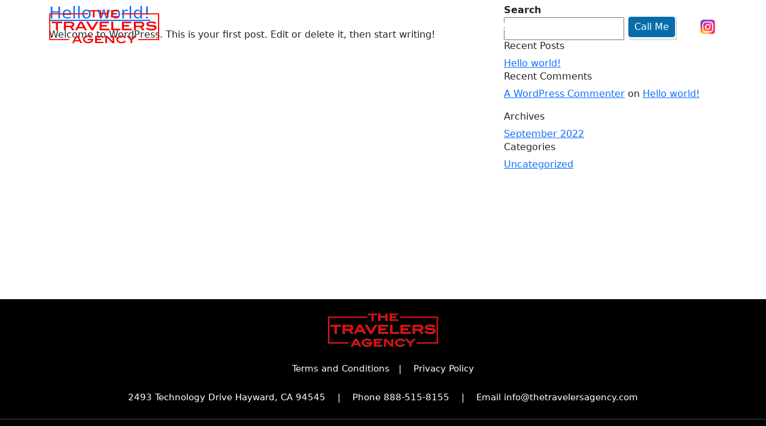

--- FILE ---
content_type: text/html; charset=utf-8
request_url: https://www.google.com/recaptcha/api2/anchor?ar=1&k=6Lf-Dc8pAAAAALLNt61BuU7ztwBPQMmiQcH-0Ov7&co=aHR0cHM6Ly90aGV0cmF2ZWxlcnNhZ2VuY3kuY29tOjQ0Mw..&hl=en&v=N67nZn4AqZkNcbeMu4prBgzg&size=normal&anchor-ms=20000&execute-ms=30000&cb=isyeojgt4w1
body_size: 49587
content:
<!DOCTYPE HTML><html dir="ltr" lang="en"><head><meta http-equiv="Content-Type" content="text/html; charset=UTF-8">
<meta http-equiv="X-UA-Compatible" content="IE=edge">
<title>reCAPTCHA</title>
<style type="text/css">
/* cyrillic-ext */
@font-face {
  font-family: 'Roboto';
  font-style: normal;
  font-weight: 400;
  font-stretch: 100%;
  src: url(//fonts.gstatic.com/s/roboto/v48/KFO7CnqEu92Fr1ME7kSn66aGLdTylUAMa3GUBHMdazTgWw.woff2) format('woff2');
  unicode-range: U+0460-052F, U+1C80-1C8A, U+20B4, U+2DE0-2DFF, U+A640-A69F, U+FE2E-FE2F;
}
/* cyrillic */
@font-face {
  font-family: 'Roboto';
  font-style: normal;
  font-weight: 400;
  font-stretch: 100%;
  src: url(//fonts.gstatic.com/s/roboto/v48/KFO7CnqEu92Fr1ME7kSn66aGLdTylUAMa3iUBHMdazTgWw.woff2) format('woff2');
  unicode-range: U+0301, U+0400-045F, U+0490-0491, U+04B0-04B1, U+2116;
}
/* greek-ext */
@font-face {
  font-family: 'Roboto';
  font-style: normal;
  font-weight: 400;
  font-stretch: 100%;
  src: url(//fonts.gstatic.com/s/roboto/v48/KFO7CnqEu92Fr1ME7kSn66aGLdTylUAMa3CUBHMdazTgWw.woff2) format('woff2');
  unicode-range: U+1F00-1FFF;
}
/* greek */
@font-face {
  font-family: 'Roboto';
  font-style: normal;
  font-weight: 400;
  font-stretch: 100%;
  src: url(//fonts.gstatic.com/s/roboto/v48/KFO7CnqEu92Fr1ME7kSn66aGLdTylUAMa3-UBHMdazTgWw.woff2) format('woff2');
  unicode-range: U+0370-0377, U+037A-037F, U+0384-038A, U+038C, U+038E-03A1, U+03A3-03FF;
}
/* math */
@font-face {
  font-family: 'Roboto';
  font-style: normal;
  font-weight: 400;
  font-stretch: 100%;
  src: url(//fonts.gstatic.com/s/roboto/v48/KFO7CnqEu92Fr1ME7kSn66aGLdTylUAMawCUBHMdazTgWw.woff2) format('woff2');
  unicode-range: U+0302-0303, U+0305, U+0307-0308, U+0310, U+0312, U+0315, U+031A, U+0326-0327, U+032C, U+032F-0330, U+0332-0333, U+0338, U+033A, U+0346, U+034D, U+0391-03A1, U+03A3-03A9, U+03B1-03C9, U+03D1, U+03D5-03D6, U+03F0-03F1, U+03F4-03F5, U+2016-2017, U+2034-2038, U+203C, U+2040, U+2043, U+2047, U+2050, U+2057, U+205F, U+2070-2071, U+2074-208E, U+2090-209C, U+20D0-20DC, U+20E1, U+20E5-20EF, U+2100-2112, U+2114-2115, U+2117-2121, U+2123-214F, U+2190, U+2192, U+2194-21AE, U+21B0-21E5, U+21F1-21F2, U+21F4-2211, U+2213-2214, U+2216-22FF, U+2308-230B, U+2310, U+2319, U+231C-2321, U+2336-237A, U+237C, U+2395, U+239B-23B7, U+23D0, U+23DC-23E1, U+2474-2475, U+25AF, U+25B3, U+25B7, U+25BD, U+25C1, U+25CA, U+25CC, U+25FB, U+266D-266F, U+27C0-27FF, U+2900-2AFF, U+2B0E-2B11, U+2B30-2B4C, U+2BFE, U+3030, U+FF5B, U+FF5D, U+1D400-1D7FF, U+1EE00-1EEFF;
}
/* symbols */
@font-face {
  font-family: 'Roboto';
  font-style: normal;
  font-weight: 400;
  font-stretch: 100%;
  src: url(//fonts.gstatic.com/s/roboto/v48/KFO7CnqEu92Fr1ME7kSn66aGLdTylUAMaxKUBHMdazTgWw.woff2) format('woff2');
  unicode-range: U+0001-000C, U+000E-001F, U+007F-009F, U+20DD-20E0, U+20E2-20E4, U+2150-218F, U+2190, U+2192, U+2194-2199, U+21AF, U+21E6-21F0, U+21F3, U+2218-2219, U+2299, U+22C4-22C6, U+2300-243F, U+2440-244A, U+2460-24FF, U+25A0-27BF, U+2800-28FF, U+2921-2922, U+2981, U+29BF, U+29EB, U+2B00-2BFF, U+4DC0-4DFF, U+FFF9-FFFB, U+10140-1018E, U+10190-1019C, U+101A0, U+101D0-101FD, U+102E0-102FB, U+10E60-10E7E, U+1D2C0-1D2D3, U+1D2E0-1D37F, U+1F000-1F0FF, U+1F100-1F1AD, U+1F1E6-1F1FF, U+1F30D-1F30F, U+1F315, U+1F31C, U+1F31E, U+1F320-1F32C, U+1F336, U+1F378, U+1F37D, U+1F382, U+1F393-1F39F, U+1F3A7-1F3A8, U+1F3AC-1F3AF, U+1F3C2, U+1F3C4-1F3C6, U+1F3CA-1F3CE, U+1F3D4-1F3E0, U+1F3ED, U+1F3F1-1F3F3, U+1F3F5-1F3F7, U+1F408, U+1F415, U+1F41F, U+1F426, U+1F43F, U+1F441-1F442, U+1F444, U+1F446-1F449, U+1F44C-1F44E, U+1F453, U+1F46A, U+1F47D, U+1F4A3, U+1F4B0, U+1F4B3, U+1F4B9, U+1F4BB, U+1F4BF, U+1F4C8-1F4CB, U+1F4D6, U+1F4DA, U+1F4DF, U+1F4E3-1F4E6, U+1F4EA-1F4ED, U+1F4F7, U+1F4F9-1F4FB, U+1F4FD-1F4FE, U+1F503, U+1F507-1F50B, U+1F50D, U+1F512-1F513, U+1F53E-1F54A, U+1F54F-1F5FA, U+1F610, U+1F650-1F67F, U+1F687, U+1F68D, U+1F691, U+1F694, U+1F698, U+1F6AD, U+1F6B2, U+1F6B9-1F6BA, U+1F6BC, U+1F6C6-1F6CF, U+1F6D3-1F6D7, U+1F6E0-1F6EA, U+1F6F0-1F6F3, U+1F6F7-1F6FC, U+1F700-1F7FF, U+1F800-1F80B, U+1F810-1F847, U+1F850-1F859, U+1F860-1F887, U+1F890-1F8AD, U+1F8B0-1F8BB, U+1F8C0-1F8C1, U+1F900-1F90B, U+1F93B, U+1F946, U+1F984, U+1F996, U+1F9E9, U+1FA00-1FA6F, U+1FA70-1FA7C, U+1FA80-1FA89, U+1FA8F-1FAC6, U+1FACE-1FADC, U+1FADF-1FAE9, U+1FAF0-1FAF8, U+1FB00-1FBFF;
}
/* vietnamese */
@font-face {
  font-family: 'Roboto';
  font-style: normal;
  font-weight: 400;
  font-stretch: 100%;
  src: url(//fonts.gstatic.com/s/roboto/v48/KFO7CnqEu92Fr1ME7kSn66aGLdTylUAMa3OUBHMdazTgWw.woff2) format('woff2');
  unicode-range: U+0102-0103, U+0110-0111, U+0128-0129, U+0168-0169, U+01A0-01A1, U+01AF-01B0, U+0300-0301, U+0303-0304, U+0308-0309, U+0323, U+0329, U+1EA0-1EF9, U+20AB;
}
/* latin-ext */
@font-face {
  font-family: 'Roboto';
  font-style: normal;
  font-weight: 400;
  font-stretch: 100%;
  src: url(//fonts.gstatic.com/s/roboto/v48/KFO7CnqEu92Fr1ME7kSn66aGLdTylUAMa3KUBHMdazTgWw.woff2) format('woff2');
  unicode-range: U+0100-02BA, U+02BD-02C5, U+02C7-02CC, U+02CE-02D7, U+02DD-02FF, U+0304, U+0308, U+0329, U+1D00-1DBF, U+1E00-1E9F, U+1EF2-1EFF, U+2020, U+20A0-20AB, U+20AD-20C0, U+2113, U+2C60-2C7F, U+A720-A7FF;
}
/* latin */
@font-face {
  font-family: 'Roboto';
  font-style: normal;
  font-weight: 400;
  font-stretch: 100%;
  src: url(//fonts.gstatic.com/s/roboto/v48/KFO7CnqEu92Fr1ME7kSn66aGLdTylUAMa3yUBHMdazQ.woff2) format('woff2');
  unicode-range: U+0000-00FF, U+0131, U+0152-0153, U+02BB-02BC, U+02C6, U+02DA, U+02DC, U+0304, U+0308, U+0329, U+2000-206F, U+20AC, U+2122, U+2191, U+2193, U+2212, U+2215, U+FEFF, U+FFFD;
}
/* cyrillic-ext */
@font-face {
  font-family: 'Roboto';
  font-style: normal;
  font-weight: 500;
  font-stretch: 100%;
  src: url(//fonts.gstatic.com/s/roboto/v48/KFO7CnqEu92Fr1ME7kSn66aGLdTylUAMa3GUBHMdazTgWw.woff2) format('woff2');
  unicode-range: U+0460-052F, U+1C80-1C8A, U+20B4, U+2DE0-2DFF, U+A640-A69F, U+FE2E-FE2F;
}
/* cyrillic */
@font-face {
  font-family: 'Roboto';
  font-style: normal;
  font-weight: 500;
  font-stretch: 100%;
  src: url(//fonts.gstatic.com/s/roboto/v48/KFO7CnqEu92Fr1ME7kSn66aGLdTylUAMa3iUBHMdazTgWw.woff2) format('woff2');
  unicode-range: U+0301, U+0400-045F, U+0490-0491, U+04B0-04B1, U+2116;
}
/* greek-ext */
@font-face {
  font-family: 'Roboto';
  font-style: normal;
  font-weight: 500;
  font-stretch: 100%;
  src: url(//fonts.gstatic.com/s/roboto/v48/KFO7CnqEu92Fr1ME7kSn66aGLdTylUAMa3CUBHMdazTgWw.woff2) format('woff2');
  unicode-range: U+1F00-1FFF;
}
/* greek */
@font-face {
  font-family: 'Roboto';
  font-style: normal;
  font-weight: 500;
  font-stretch: 100%;
  src: url(//fonts.gstatic.com/s/roboto/v48/KFO7CnqEu92Fr1ME7kSn66aGLdTylUAMa3-UBHMdazTgWw.woff2) format('woff2');
  unicode-range: U+0370-0377, U+037A-037F, U+0384-038A, U+038C, U+038E-03A1, U+03A3-03FF;
}
/* math */
@font-face {
  font-family: 'Roboto';
  font-style: normal;
  font-weight: 500;
  font-stretch: 100%;
  src: url(//fonts.gstatic.com/s/roboto/v48/KFO7CnqEu92Fr1ME7kSn66aGLdTylUAMawCUBHMdazTgWw.woff2) format('woff2');
  unicode-range: U+0302-0303, U+0305, U+0307-0308, U+0310, U+0312, U+0315, U+031A, U+0326-0327, U+032C, U+032F-0330, U+0332-0333, U+0338, U+033A, U+0346, U+034D, U+0391-03A1, U+03A3-03A9, U+03B1-03C9, U+03D1, U+03D5-03D6, U+03F0-03F1, U+03F4-03F5, U+2016-2017, U+2034-2038, U+203C, U+2040, U+2043, U+2047, U+2050, U+2057, U+205F, U+2070-2071, U+2074-208E, U+2090-209C, U+20D0-20DC, U+20E1, U+20E5-20EF, U+2100-2112, U+2114-2115, U+2117-2121, U+2123-214F, U+2190, U+2192, U+2194-21AE, U+21B0-21E5, U+21F1-21F2, U+21F4-2211, U+2213-2214, U+2216-22FF, U+2308-230B, U+2310, U+2319, U+231C-2321, U+2336-237A, U+237C, U+2395, U+239B-23B7, U+23D0, U+23DC-23E1, U+2474-2475, U+25AF, U+25B3, U+25B7, U+25BD, U+25C1, U+25CA, U+25CC, U+25FB, U+266D-266F, U+27C0-27FF, U+2900-2AFF, U+2B0E-2B11, U+2B30-2B4C, U+2BFE, U+3030, U+FF5B, U+FF5D, U+1D400-1D7FF, U+1EE00-1EEFF;
}
/* symbols */
@font-face {
  font-family: 'Roboto';
  font-style: normal;
  font-weight: 500;
  font-stretch: 100%;
  src: url(//fonts.gstatic.com/s/roboto/v48/KFO7CnqEu92Fr1ME7kSn66aGLdTylUAMaxKUBHMdazTgWw.woff2) format('woff2');
  unicode-range: U+0001-000C, U+000E-001F, U+007F-009F, U+20DD-20E0, U+20E2-20E4, U+2150-218F, U+2190, U+2192, U+2194-2199, U+21AF, U+21E6-21F0, U+21F3, U+2218-2219, U+2299, U+22C4-22C6, U+2300-243F, U+2440-244A, U+2460-24FF, U+25A0-27BF, U+2800-28FF, U+2921-2922, U+2981, U+29BF, U+29EB, U+2B00-2BFF, U+4DC0-4DFF, U+FFF9-FFFB, U+10140-1018E, U+10190-1019C, U+101A0, U+101D0-101FD, U+102E0-102FB, U+10E60-10E7E, U+1D2C0-1D2D3, U+1D2E0-1D37F, U+1F000-1F0FF, U+1F100-1F1AD, U+1F1E6-1F1FF, U+1F30D-1F30F, U+1F315, U+1F31C, U+1F31E, U+1F320-1F32C, U+1F336, U+1F378, U+1F37D, U+1F382, U+1F393-1F39F, U+1F3A7-1F3A8, U+1F3AC-1F3AF, U+1F3C2, U+1F3C4-1F3C6, U+1F3CA-1F3CE, U+1F3D4-1F3E0, U+1F3ED, U+1F3F1-1F3F3, U+1F3F5-1F3F7, U+1F408, U+1F415, U+1F41F, U+1F426, U+1F43F, U+1F441-1F442, U+1F444, U+1F446-1F449, U+1F44C-1F44E, U+1F453, U+1F46A, U+1F47D, U+1F4A3, U+1F4B0, U+1F4B3, U+1F4B9, U+1F4BB, U+1F4BF, U+1F4C8-1F4CB, U+1F4D6, U+1F4DA, U+1F4DF, U+1F4E3-1F4E6, U+1F4EA-1F4ED, U+1F4F7, U+1F4F9-1F4FB, U+1F4FD-1F4FE, U+1F503, U+1F507-1F50B, U+1F50D, U+1F512-1F513, U+1F53E-1F54A, U+1F54F-1F5FA, U+1F610, U+1F650-1F67F, U+1F687, U+1F68D, U+1F691, U+1F694, U+1F698, U+1F6AD, U+1F6B2, U+1F6B9-1F6BA, U+1F6BC, U+1F6C6-1F6CF, U+1F6D3-1F6D7, U+1F6E0-1F6EA, U+1F6F0-1F6F3, U+1F6F7-1F6FC, U+1F700-1F7FF, U+1F800-1F80B, U+1F810-1F847, U+1F850-1F859, U+1F860-1F887, U+1F890-1F8AD, U+1F8B0-1F8BB, U+1F8C0-1F8C1, U+1F900-1F90B, U+1F93B, U+1F946, U+1F984, U+1F996, U+1F9E9, U+1FA00-1FA6F, U+1FA70-1FA7C, U+1FA80-1FA89, U+1FA8F-1FAC6, U+1FACE-1FADC, U+1FADF-1FAE9, U+1FAF0-1FAF8, U+1FB00-1FBFF;
}
/* vietnamese */
@font-face {
  font-family: 'Roboto';
  font-style: normal;
  font-weight: 500;
  font-stretch: 100%;
  src: url(//fonts.gstatic.com/s/roboto/v48/KFO7CnqEu92Fr1ME7kSn66aGLdTylUAMa3OUBHMdazTgWw.woff2) format('woff2');
  unicode-range: U+0102-0103, U+0110-0111, U+0128-0129, U+0168-0169, U+01A0-01A1, U+01AF-01B0, U+0300-0301, U+0303-0304, U+0308-0309, U+0323, U+0329, U+1EA0-1EF9, U+20AB;
}
/* latin-ext */
@font-face {
  font-family: 'Roboto';
  font-style: normal;
  font-weight: 500;
  font-stretch: 100%;
  src: url(//fonts.gstatic.com/s/roboto/v48/KFO7CnqEu92Fr1ME7kSn66aGLdTylUAMa3KUBHMdazTgWw.woff2) format('woff2');
  unicode-range: U+0100-02BA, U+02BD-02C5, U+02C7-02CC, U+02CE-02D7, U+02DD-02FF, U+0304, U+0308, U+0329, U+1D00-1DBF, U+1E00-1E9F, U+1EF2-1EFF, U+2020, U+20A0-20AB, U+20AD-20C0, U+2113, U+2C60-2C7F, U+A720-A7FF;
}
/* latin */
@font-face {
  font-family: 'Roboto';
  font-style: normal;
  font-weight: 500;
  font-stretch: 100%;
  src: url(//fonts.gstatic.com/s/roboto/v48/KFO7CnqEu92Fr1ME7kSn66aGLdTylUAMa3yUBHMdazQ.woff2) format('woff2');
  unicode-range: U+0000-00FF, U+0131, U+0152-0153, U+02BB-02BC, U+02C6, U+02DA, U+02DC, U+0304, U+0308, U+0329, U+2000-206F, U+20AC, U+2122, U+2191, U+2193, U+2212, U+2215, U+FEFF, U+FFFD;
}
/* cyrillic-ext */
@font-face {
  font-family: 'Roboto';
  font-style: normal;
  font-weight: 900;
  font-stretch: 100%;
  src: url(//fonts.gstatic.com/s/roboto/v48/KFO7CnqEu92Fr1ME7kSn66aGLdTylUAMa3GUBHMdazTgWw.woff2) format('woff2');
  unicode-range: U+0460-052F, U+1C80-1C8A, U+20B4, U+2DE0-2DFF, U+A640-A69F, U+FE2E-FE2F;
}
/* cyrillic */
@font-face {
  font-family: 'Roboto';
  font-style: normal;
  font-weight: 900;
  font-stretch: 100%;
  src: url(//fonts.gstatic.com/s/roboto/v48/KFO7CnqEu92Fr1ME7kSn66aGLdTylUAMa3iUBHMdazTgWw.woff2) format('woff2');
  unicode-range: U+0301, U+0400-045F, U+0490-0491, U+04B0-04B1, U+2116;
}
/* greek-ext */
@font-face {
  font-family: 'Roboto';
  font-style: normal;
  font-weight: 900;
  font-stretch: 100%;
  src: url(//fonts.gstatic.com/s/roboto/v48/KFO7CnqEu92Fr1ME7kSn66aGLdTylUAMa3CUBHMdazTgWw.woff2) format('woff2');
  unicode-range: U+1F00-1FFF;
}
/* greek */
@font-face {
  font-family: 'Roboto';
  font-style: normal;
  font-weight: 900;
  font-stretch: 100%;
  src: url(//fonts.gstatic.com/s/roboto/v48/KFO7CnqEu92Fr1ME7kSn66aGLdTylUAMa3-UBHMdazTgWw.woff2) format('woff2');
  unicode-range: U+0370-0377, U+037A-037F, U+0384-038A, U+038C, U+038E-03A1, U+03A3-03FF;
}
/* math */
@font-face {
  font-family: 'Roboto';
  font-style: normal;
  font-weight: 900;
  font-stretch: 100%;
  src: url(//fonts.gstatic.com/s/roboto/v48/KFO7CnqEu92Fr1ME7kSn66aGLdTylUAMawCUBHMdazTgWw.woff2) format('woff2');
  unicode-range: U+0302-0303, U+0305, U+0307-0308, U+0310, U+0312, U+0315, U+031A, U+0326-0327, U+032C, U+032F-0330, U+0332-0333, U+0338, U+033A, U+0346, U+034D, U+0391-03A1, U+03A3-03A9, U+03B1-03C9, U+03D1, U+03D5-03D6, U+03F0-03F1, U+03F4-03F5, U+2016-2017, U+2034-2038, U+203C, U+2040, U+2043, U+2047, U+2050, U+2057, U+205F, U+2070-2071, U+2074-208E, U+2090-209C, U+20D0-20DC, U+20E1, U+20E5-20EF, U+2100-2112, U+2114-2115, U+2117-2121, U+2123-214F, U+2190, U+2192, U+2194-21AE, U+21B0-21E5, U+21F1-21F2, U+21F4-2211, U+2213-2214, U+2216-22FF, U+2308-230B, U+2310, U+2319, U+231C-2321, U+2336-237A, U+237C, U+2395, U+239B-23B7, U+23D0, U+23DC-23E1, U+2474-2475, U+25AF, U+25B3, U+25B7, U+25BD, U+25C1, U+25CA, U+25CC, U+25FB, U+266D-266F, U+27C0-27FF, U+2900-2AFF, U+2B0E-2B11, U+2B30-2B4C, U+2BFE, U+3030, U+FF5B, U+FF5D, U+1D400-1D7FF, U+1EE00-1EEFF;
}
/* symbols */
@font-face {
  font-family: 'Roboto';
  font-style: normal;
  font-weight: 900;
  font-stretch: 100%;
  src: url(//fonts.gstatic.com/s/roboto/v48/KFO7CnqEu92Fr1ME7kSn66aGLdTylUAMaxKUBHMdazTgWw.woff2) format('woff2');
  unicode-range: U+0001-000C, U+000E-001F, U+007F-009F, U+20DD-20E0, U+20E2-20E4, U+2150-218F, U+2190, U+2192, U+2194-2199, U+21AF, U+21E6-21F0, U+21F3, U+2218-2219, U+2299, U+22C4-22C6, U+2300-243F, U+2440-244A, U+2460-24FF, U+25A0-27BF, U+2800-28FF, U+2921-2922, U+2981, U+29BF, U+29EB, U+2B00-2BFF, U+4DC0-4DFF, U+FFF9-FFFB, U+10140-1018E, U+10190-1019C, U+101A0, U+101D0-101FD, U+102E0-102FB, U+10E60-10E7E, U+1D2C0-1D2D3, U+1D2E0-1D37F, U+1F000-1F0FF, U+1F100-1F1AD, U+1F1E6-1F1FF, U+1F30D-1F30F, U+1F315, U+1F31C, U+1F31E, U+1F320-1F32C, U+1F336, U+1F378, U+1F37D, U+1F382, U+1F393-1F39F, U+1F3A7-1F3A8, U+1F3AC-1F3AF, U+1F3C2, U+1F3C4-1F3C6, U+1F3CA-1F3CE, U+1F3D4-1F3E0, U+1F3ED, U+1F3F1-1F3F3, U+1F3F5-1F3F7, U+1F408, U+1F415, U+1F41F, U+1F426, U+1F43F, U+1F441-1F442, U+1F444, U+1F446-1F449, U+1F44C-1F44E, U+1F453, U+1F46A, U+1F47D, U+1F4A3, U+1F4B0, U+1F4B3, U+1F4B9, U+1F4BB, U+1F4BF, U+1F4C8-1F4CB, U+1F4D6, U+1F4DA, U+1F4DF, U+1F4E3-1F4E6, U+1F4EA-1F4ED, U+1F4F7, U+1F4F9-1F4FB, U+1F4FD-1F4FE, U+1F503, U+1F507-1F50B, U+1F50D, U+1F512-1F513, U+1F53E-1F54A, U+1F54F-1F5FA, U+1F610, U+1F650-1F67F, U+1F687, U+1F68D, U+1F691, U+1F694, U+1F698, U+1F6AD, U+1F6B2, U+1F6B9-1F6BA, U+1F6BC, U+1F6C6-1F6CF, U+1F6D3-1F6D7, U+1F6E0-1F6EA, U+1F6F0-1F6F3, U+1F6F7-1F6FC, U+1F700-1F7FF, U+1F800-1F80B, U+1F810-1F847, U+1F850-1F859, U+1F860-1F887, U+1F890-1F8AD, U+1F8B0-1F8BB, U+1F8C0-1F8C1, U+1F900-1F90B, U+1F93B, U+1F946, U+1F984, U+1F996, U+1F9E9, U+1FA00-1FA6F, U+1FA70-1FA7C, U+1FA80-1FA89, U+1FA8F-1FAC6, U+1FACE-1FADC, U+1FADF-1FAE9, U+1FAF0-1FAF8, U+1FB00-1FBFF;
}
/* vietnamese */
@font-face {
  font-family: 'Roboto';
  font-style: normal;
  font-weight: 900;
  font-stretch: 100%;
  src: url(//fonts.gstatic.com/s/roboto/v48/KFO7CnqEu92Fr1ME7kSn66aGLdTylUAMa3OUBHMdazTgWw.woff2) format('woff2');
  unicode-range: U+0102-0103, U+0110-0111, U+0128-0129, U+0168-0169, U+01A0-01A1, U+01AF-01B0, U+0300-0301, U+0303-0304, U+0308-0309, U+0323, U+0329, U+1EA0-1EF9, U+20AB;
}
/* latin-ext */
@font-face {
  font-family: 'Roboto';
  font-style: normal;
  font-weight: 900;
  font-stretch: 100%;
  src: url(//fonts.gstatic.com/s/roboto/v48/KFO7CnqEu92Fr1ME7kSn66aGLdTylUAMa3KUBHMdazTgWw.woff2) format('woff2');
  unicode-range: U+0100-02BA, U+02BD-02C5, U+02C7-02CC, U+02CE-02D7, U+02DD-02FF, U+0304, U+0308, U+0329, U+1D00-1DBF, U+1E00-1E9F, U+1EF2-1EFF, U+2020, U+20A0-20AB, U+20AD-20C0, U+2113, U+2C60-2C7F, U+A720-A7FF;
}
/* latin */
@font-face {
  font-family: 'Roboto';
  font-style: normal;
  font-weight: 900;
  font-stretch: 100%;
  src: url(//fonts.gstatic.com/s/roboto/v48/KFO7CnqEu92Fr1ME7kSn66aGLdTylUAMa3yUBHMdazQ.woff2) format('woff2');
  unicode-range: U+0000-00FF, U+0131, U+0152-0153, U+02BB-02BC, U+02C6, U+02DA, U+02DC, U+0304, U+0308, U+0329, U+2000-206F, U+20AC, U+2122, U+2191, U+2193, U+2212, U+2215, U+FEFF, U+FFFD;
}

</style>
<link rel="stylesheet" type="text/css" href="https://www.gstatic.com/recaptcha/releases/N67nZn4AqZkNcbeMu4prBgzg/styles__ltr.css">
<script nonce="LQ5ty0ccNSKpxblbakTk3w" type="text/javascript">window['__recaptcha_api'] = 'https://www.google.com/recaptcha/api2/';</script>
<script type="text/javascript" src="https://www.gstatic.com/recaptcha/releases/N67nZn4AqZkNcbeMu4prBgzg/recaptcha__en.js" nonce="LQ5ty0ccNSKpxblbakTk3w">
      
    </script></head>
<body><div id="rc-anchor-alert" class="rc-anchor-alert"></div>
<input type="hidden" id="recaptcha-token" value="[base64]">
<script type="text/javascript" nonce="LQ5ty0ccNSKpxblbakTk3w">
      recaptcha.anchor.Main.init("[\x22ainput\x22,[\x22bgdata\x22,\x22\x22,\[base64]/[base64]/[base64]/ZyhXLGgpOnEoW04sMjEsbF0sVywwKSxoKSxmYWxzZSxmYWxzZSl9Y2F0Y2goayl7RygzNTgsVyk/[base64]/[base64]/[base64]/[base64]/[base64]/[base64]/[base64]/bmV3IEJbT10oRFswXSk6dz09Mj9uZXcgQltPXShEWzBdLERbMV0pOnc9PTM/bmV3IEJbT10oRFswXSxEWzFdLERbMl0pOnc9PTQ/[base64]/[base64]/[base64]/[base64]/[base64]\\u003d\x22,\[base64]\\u003d\\u003d\x22,\x22wrvDoMK0woDDvFfCjS8NXS3CpcK9eDw9wrFxwo9Sw4vDpxdTCcK9VnQ/TUPCqMKrwqDDrGV+wpEyI3UYHjRcw7FMBg0ow6hYw7k+ZxJ4wrXDgsKsw7vCvMKHwoVhFsOwwqvCpMKZLhPDknPCmMOEI8OaZMOFw5PDscK4ViNdcl/CqVQ+HMOGXcKCZ14dTGUuwp5swqvCq8KsfTYBK8KFwqTDocOENsO0wr/DgsKTFEnDiFl0w7IwH15dw5Zuw7LDhsKjEcK2dzc3ZcKUwpAEa2d9RWzDvsO8w5Eew4bDtBjDjzIybXdewpZYwqDDk8Ouwpk9wqzCmwrCoMODKMO7w7rDmcOyQBvDgQvDvMOkwrgBcgM7w4I+wq5Iw5/Cj3bDlj83KcOhdz5ewovCuy/CkMOOAcK5AsOTIMKiw5vCqsKAw6BpLSdvw4PDjcOEw7fDn8KWw6owbMKaR8OBw79BwpPDgXHChsKnw5/[base64]/DtDMxw4RNEMKCS8KFcUHDgMK+wrcfD8KVXywacsKVwqx8w4vCmXnDvcO8w70BKk4tw78CVWJzw7JLcsOFCHPDj8KiU3LCkMKsL8KvMCvCuh/CpcOCw6jCk8KaATBrw4Bmwr91LWp2JcOOI8KawrPClcOeI3XDnMOywpgdwo8Lw6JFwpPChsK7fsOYw6HDkXHDj2PCvcKuK8KoPSgbw5HDucKhwobCuj96w6nCq8Kdw7Q5KcO/[base64]/Cvx3CjcOlbyjCvzPDucKQw41FL8O3TsKLFcK2DSLDhsOKR8OfMMO1ScK2wpnDlcKtey9vw4vCrMOEF0bCjMOsBcKqBsOPwqhqwqFhb8KCw7bDu8OwbsOOJzPCkHbCuMOzwrsvwrtCw5lXw6vCqFDDimvCnTfCizDDnMOdXsO9wrnCpMONwonDhMORw5PDk1IqJ8O2Z3/Dlyopw5bCjHNJw7VSB0jCtyXCjGrCqcOPQcOcBcOkZMOkZTxNHn0Iwo5jHsKhw7XCunITw78cw4LDp8KSesKVw6NHw6/DkzTCiCITLRDDkUXClhkhw7lZw5JIREPCv8Klw73CpsKvw6Qww57DusOWw4lowo4MZsOWEcOQL8K+ZMOUw6vCjsOZw5bDgsK4Cmw7Ag94wpDDgsKkN2TCkFRTLsOJE8OVw5fCgcKsQcOwdMK5wrTDj8OqwpvCjsOFABx9w41kwpMtEMO4C8OeUsOKwpdkasKYD2XCiX/Du8O7wpIkXXrClGDDlcKkS8OsbsOQLMOLw55bJcKDSiMdWjbCtDXDqsK1w59IJkbDrBNBbQ56eAAZFcOOwp3Ci8OnAcOZUWYbKWvCk8KwdcOvCsKpwrgHWcKvwq9vA8KIwqIaGCk2Elcqel4KUcKjEnfCiHnCgyA8w4dZwrnCpMO/[base64]/CsBHCpcOLw5MKFi7Cu8KRRsKBwpzCkgg+wrzDjcOewrs0GMOLw59QfsKnGT/Do8OEAwrDjWDCrTDClgzDkMODw603wpLDtE5AESd4w57Dh03Cgj5rZmZFMMKRWcKsdinDiMOrNjQwUyDCj1nCksOJwrkbw5TDl8Omwr0/w5dqw7zCkQPCq8OfXlTCnXrDqmoJw5LDncKfw7xoasKgw4/DmGYyw6PCocK+wp4Kw67CoWV2OsOKRzzDp8KAOcOWwqEdw4ovQyPDocKbfDrCrGIXwqUxTMOywpbDvCPDk8KbwptOw7bDlBs3woQew7LDvSHCmlzDo8K3w6LCpCDDrMOzwofCr8OFwq0aw6rDszxMU1cSwqRLW8KjYsKkEcOwwr9hWwrCpHvCqlPDssKQGhvDqsK/wpbCkCMWw5DCosOrGy3Ct3ZSRcKzZwDDvHE1Blh3F8O+B29kXw/Dr03DrWHDk8Kmw5HDkcOQTMOuOVHDr8KFWWR9NMKiw7x2MArDsVdiAsKQw6jCoMOaScOuwobClETDssOCw7YywqLDgxLDocOcw6Zgwpktwq/Di8KXHcKmw7dRwoLDumvDgzBMw6HDmy7CmifDjMOOJsOMQMOLH1hcwqlkwpQIwr/DljdtQCQBwoZHBMK5BGAswpzCl0sqJx/Cq8OAY8ORwpVpw4vCq8OAXcOmw6PDkcK5cwnDtMKsbsOGw6jDmEpgwqs0w47DnsK7TkQpwq7DhwMiw7DDq2TCmWoPWFbCi8Kow4jCnRx/w7XDvMK4BElhw6zDgxEHwpnCl24rw47CssK1bcKyw6pCw7s4d8ONEi/CtsK8S8O6TDzDn1ZsN0BcFnPChWpOEVLDrsOrMH4Uw7B6wpM9KkA0McOLwrrCilzCt8OHTCbCl8K2GH0+woVowpVOaMKaRsOTwpczwqnCmcOiw4IBwohGwpcUBgTDg1LCucKFCkJ3wq/Dqh3Dn8KGwooOc8OHw7DChCJ0VMKZfE/DrMKbQMOJwqsPw5FMw6tdw6gvOcObYSEqwqlpw4vCjcOCTlc9w4LCuzY9AcK+w5DCrcOTw6sdbm3CnsKIQsO4HjvDrSvDkBnCgcKSCxHDnwDCsH7DscKOwpXCmXUVAmwSWAQ+UMKeTcKbw5zCgUXDlHILw4HDiV1tFmPDtSLDv8O0wq7ClUgfJsOhwqgWw7Njwr/CvcK7w4QfAcOBcjIcwrE6w57CkMKKUjYKCHkCw650wqMZw5vDm0zCrcKcwqkWIsKmwqXCrmPCuTHDvMKrQDbDv0JjOzLChcKXZhQgQS/[base64]/DjcKsM8OheATCh8O7KsKuO8KvwoPDmg4/XiDDimA2wqtawofDtMKvGsK9GcKKCMOQw7zDtcOBwr9Qw5Yjw4/Dim/CjRg5ZVlrwpkJw7/CkQBgZl4qcANIwrITUUVOKsO7wr7CggfDlA5WDsOMw6Ynw5FVw7rDjMOTwr0qC0PDrMKOKVjCpUEDwp11wq/Cm8O4I8Kxw7BSwpXCoVlFHsO8w4bDhUXDpDLDm8K2w5hmwpxocXFBwpLDqcKgw57Dth1xw4zCu8KWwq5nTWlowrzDhzfCoT9Dw6HDlUbDqTZRw5bDoQjCkHxJw4/[base64]/CiTMXworDh8OvRMKtOUhkwoPDsBthXAgGwq1xwqoDMcOTKMKHG2fDlcKlfmLDpcO3HHzDtcOkDWB7KShIUsKLwpwqM1FywqxcKR/CrXgXKHYZQiIiIAvCtMOTwp3CqsK2V8K7OjDCmgXDk8O4esKBwpnCuW1Gcjofw6/[base64]/wrY4wqdAbgxMw5HCtmHCmlFTKsOkw64WYWdxwovDo8K6Jj3CqnJOVRV+YsKKe8Kmwp3DgMOJw5A+BsKRwo/DgMOcw6kQJXpyYsKPw60yQMKgI0zConfDtgJIScOhw5PDolMXcEQVwqfDnkwdwojDnnsZN2QdAMOwdQBnw6PCjnHCrMK8JMKtwoLCsTpKwqo5JW8lWH/[base64]/Dr8Kxw4HCgsK7w6nDiR/[base64]/wqxhw5wQSnsxagvCqXZvHsOeNlwHZUsyw5BELsOKw6vCt8O7Bz4jw7hPAcKDFMOZwrIhN3LCnm4SfMK7Ym3Dv8O5PsO2wqV9C8Krw6/DhBFaw58Nw6F+SsKGJRLCqsOUG8KvwpHCrsOJwqoYfmTCgH/DmxkPw4Ehw5LCl8KsTmPDocOVGhbDmMO/eMO7amfCj1pVw68Sw6vCqRMvCsO1NzorwpctQMKAwp/Drh3CjAbDnDzCisOAwrXDncKZV8O5dUVGw7hXY0F9CMKgeVXCkcOYOMKXw6ZCOwHCg2J6Y3rCgsKHw5JkF8OOaQkKw6cUwphRw7JwwqLDjG/DoMKDek46eMKDccOmfcOHfAxmw7/Dh1A8wowcSgjDjMK7wp0hBkBhw517w57CgMOxeMKpMy4tI37CnMKCTcOwQMODfFUeH1LDjcKaU8OJw7TDqinDmFtfezDDkiUORVwIw5XDtRfDpRvCvATCosK/w4rDuMOLQsOlOMO/wpBsbHJYZcKpw5zCu8KXRcOzK2F9KcOVw65cw7LDtFJtwoDDt8O1wpstwrNcw5LCsSnDp0nDiFjCi8KRG8KNSDZsworDu1LDqhMMfhzCgWbChcO5wq7CqcOzbGpuwqjCmMKxY2/Ck8O9w6t7w5xWd8KJHMOVKcKGw5RNTcOYw7Vww4PDrE9XKhxkFsKlw6caKMOyawkkOXA6UMOrTcOgwrMQw589wpIRW8OHM8KCG8OTU03ChAhDw4Rkw73Cs8KMY05HesKHwok4NXfDg1zCiw7DvRxQDDfDrz4fDsOhIsKPXAjCgcO9wrnDgV/DkcOwwqI7RTdfw4Flw7/CuExyw6HDg0EufCPDicKzLCJNw6Fawr4hw5LCggtdwo/DnsKhABcbHi5ww5AqwqzDkjAZYsOwdwAnw6TCvcOUAcOGO33CoMKPBcKRw4TDqsOvOAhzSX8/[base64]/[base64]/[base64]/CoFFuFcODfUpQw5vDnCvCsMO6wq0bw49swo/Dh8OSw6NcdmPDn8ODwqzDhjPDicKvdsKGw7XDmRjCq0XDn8Okw5LDsj1vBMKoPXnDvjDDmMOMw7fCuD8TcXHCqmHDhMOkDsKHw5PDsjzCuX/CmwZLw6nCtsKqT3fChj0iaTjDrsOcfcKsJnnDnz/DvMOCf8KiAcOUw77Dm3cOw4bDjMKZEAU6w7PCuCLDjnRNwotawqjDn0FcJyTCiG7CnEYecGXDmyPDp3nCmCvDkiEIOSYdJx7DlwQjDmUnw50VQMOvYXoeamjDtVxDwr0PXMO9KsOxUXB8UMOOwoHCnV1vbMKRCMOUaMOuw5Ybw6ZJw5jChmIiwrdJwpbDmg/Ck8OVLlDCoQARw7TCgMOYwphnw5Fkw7VKO8K8wrNjw6LDjjHDv0MpahFcwpzCtsKJfcOeScOXbsOyw7bCunPCti7DnsKpZlcdX1PCpERyNMK0BzVmPMKsCcKCa1UHMBciUsK9w6QEw6tww6nDqcK8JMKDwr8xw57Dv2l4w7tna8Kbw70iXz9uwpo2RMK7w6F/D8KhwoPDncOzw7AAwqdjwqV5RGUdPcOhwqUlQsKbwpHDvcOZwqxcJMK6BBYFwq4QQcK+wqrCsiU3wrfDjHMLw4U2wq/[base64]/wqfDlzAdw69uwqUSw6cmwpLDiyDDqgLDqcKUwrXChEFLwq/DoMOOH0VJwrDDlDjCogLDmzjDkm1FwowQw5Aqw7I1ChJmAV5nLsO2JMKHwoQQwpzCplptDzMYwoTDqcOANsKEBWEdw7vDq8Kdw5DChcKvwp13wr/DscO9G8Onw6DCsMO5NSoew6jDlzPCuhnDukTCnh3CsnPCkHwcWWwbwpNkwpbDhGRfwozDuMOYwpvDtcO6wpcBwpJ7FMKjwrJsNhoBwqV5JsODwq1hw5kwXmRMw6Ykfi3CmMOAJjpywqHDvyHDlsKfwqfCnsKdwojDs8K+J8KPasK9wpQtdSpJL3/DjcK9TcKIcsKDfcOzwqjDgBzDmT3Dgk8FdFdzA8KuVSjCrgTDlVLDgMOCMMOTM8ODwoMTVnPDm8O6w53DvMKtC8KowrNTw6/DnVrCkzxaEFBSwq/[base64]/fibCnio0woEbwpDCrsKNJEbDk8Kmw5lYw5rCgXPDohrCr8KiAy8bUcKfRsK+wrfCosKlRMOkXBpCLgUiwofCgWzCq8OlwpbCqcOdSMK/BSjCjRd1wpbDv8OPwqXDrsKmGyjCskMswozCh8OBw6AyVCXCmDAIw7Biwp3DmH1/esOyXgvDq8K7wq1RVVZbRcKTwpoLw7LChMKOwr8pwqzDgCoww4ggN8OpasOpwpVUwrTDnsKCwp/Ci3NMPy/DrVNwOMOfw7bDp34gKMO5DMKPwq3CnTgCNQDClsK0ADzCoWcMB8O5w6HDucK1VknDnkPCnsKDNMOrJm/DvcOeKMO2wpjDskRTwrDCpsOhZ8KOfsKVwq/[base64]/wqc7w6LDsjPCoEkSYloCZcOqw74LaMOow5rCscKuw5oScC9owp3DtzTCu8K8BHF8HGXClh/DoSMhTnx2wqTDuUkaXMKKWcKXAibCg8Oew5rDgBPDkMOmClXDiMKEwox7wqAcZGZKShHCr8OtN8O+Kn8MMsKgw4BFwrXCpQnDo2pgwovCgsKJXcKVN3bDnzdEw4tdw6zDvsKken/CjXNRMcOZwojDlMOVUMOzw6fClnrDrBYmfMKEdANsXMKQLsOrwrstw6oHwpbCtMKcw7rCklYzw4HCkk48EMOnwr1lLMKiJEY2QcOTw7zCl8Oqw5TDpmPCn8KqwozDnF/DunPCsB/DicKyDmDDjQnCuwLDmCZnwpNWwoFjwr3DlmIKwqbCp1txw57Dky/Cp0jCsiHDvMKvw6I0w6nDr8KOS0jCoHHDugZHDl3DpcOfwrPCpcOlGsKbw64YwpjDhmAYw7zCv3VzacKOw5nCqsKPNsK4wqAXwqzDkcOrRsK0wr/[base64]/Dt8KrdSjDscKXXMKow6vDsU7Cm8KvDxVHwoIUwoHDlsKhw7gpDsKzbUzDi8Kww5TDtkTDjMOXfMOuwq1cCkEtCBksCSBFwprDqMKpDkRuwqLDkBYww4deZsKpwpvCsMKQw6jDr0AYcTpQazFJSkdYw7nDmi8KAMKow4QIw7TDgRx/[base64]/CpGNqw74abH03w7LCrsKhOl7CuWPCtsKeGGvDocO9cB0iHsKdw5zCpzpbwoXDg8KGw4PChmwET8O0Ty0TfiE9w7gjT0BTVsKGw51TeVg9TW/[base64]/DuMK3BRPCv0XCn1I5NcKjw5wrwpDCkV0ISGcRb2QnwoUdJ1oMPsOxI2Q9EXvCksK1BMKkwqXDuMKEw6LDqwUEFcKGwo/DnglcLsOVw4ZEHHTClSZ5Z0Qsw7XDvcOdwrLDtRTDmhZFHcK4X2s+woXDoXx9wq/DtjzDsXRIwrLCgCMfLwLDuGxKwpzDlUPCjcKuwq4afMKswpJsGS3DhBbDg0EENsKyw7BtAsOVFkslOnQlCh7DkTFcPsOlAMO/wooMKzQFwrInwr/CuHlCDsOve8KqOBvCvShSXsOQw4rChMOMGcO5w7F9w4/DgyI0O3kSOcOQIXjCpcOhw4UdD8O9wrxvGXs+w73CpcOpwqXDusK6O8KHw7sDAcKrwpnDhBnCgcKBScKdw4Umw5rDiTY9aBnCk8K5IEl3LMO3AyAQBRPDph/DlsOew5zDiRkcJB8oPCbDlMOte8K2ahgewr0re8Osw5lgV8OkNMOIwrpiAXVVw5vDmcOOZjbDrcOcw7Fqw4/Dp8KZw4nDkWLDkMOMwoJDMMK8axjCmcO+w5/[base64]/DkDMjwoEgcBMSQ8KuZlgqIg3CkT9JV01UYCNkVG4sKgrDsQNWecK9w6B8w5LClcOJHcOyw5YVw4lGUUXDjcOXw4JlCgnDpB5sw5/DicK4DcOawqhQFcKVwrnDnsOtw7HDvRPCgMKYw6p4QjXCk8K2RMKaC8KiQBdvOgQIIQrCpMKCwq/CrE3Dj8K1woEwacONwpkbDsK5S8KbKcOxeg/Cvx7DqMOvDEvDgMOwLmYxCcKpBh4YQ8OqLnzCv8KVw5k4w6vCpMKNw6M8wp4qwqPDtFvDtjvDtMKqFMOxVD/Ci8OPAk3CsMOsGMOHw5RnwqJVeXdHw5QJET3CrMKNw7zDmFtEwoxYTcKSIcOJCsKfwo0lE1Nuw6XDjsKPBcKcw5rCocOGQ3BQeMORw4/DrcKTwq7CkcKlEE7CtMOUw7XCq3DDuC3CngwaX37DjsOlwqY8LcKzw5RjNcOqZMOCw7I4TGXCnAXCkR/Dv0rDkcKfJz/[base64]/[base64]/Cgy7DtTTDhm5pwr4fYXzCiVrCimxRNsKgw6HDmsKrLSXDtVNhw7rDisK5wptcKi3DgMKqXcKtH8OvwrRtHDvCn8KWQwDDjMKQA2ZhTcO8w5DCghnCu8OQw5TClgHCiwEmw7nChsKTQMKww7/CosK8w5XCvELDkSYCOsOAOUTCiG7Du0YrP8KpBR8Dw4VKNxN7PMOGwq3CmcKbYsK4w7/Dul8GwoR+wqLCki3DgMKZwp0owr/CuE/DnRXCi152dMK4f2nCvwDDjRPCv8O0wqINw6HChsOUFn3DtzVuw5dubMKROGbDpAMmakzDu8K3WXR8wqRxw4hhw7FSwo1AG8O1AcOow6BAw5caG8OydMO9wqQ9w4fDlWwbwpwKwpvDtMKqw57Ct0w4w7TCgcK+f8K6w6vDv8OfwrI7UxcOKMORdMONAyE0wpQ/[base64]/LMK0Iw0fFFHDol9XDTBdPQ8yWTrDox7DmiPCu23Ck8KQNCDDiA/[base64]/w4FMasOWBMKzw47DhcKifSLCvyLCkAPDvsOqAcO3wr1ZHHnCtQLCucO9wqDChMK3w6fCmHbCpsOhwoPDrcOpw7XDqMO6AMOUeEYWax/DsMOMwpjCrBhDcipwIMODLSozwp7DiRzDpcKBwrbDrcOWwqHDux3DjVwGw5nCr0XClWcEwrfDjcKqesOKw4TCk8O5wpw1wod2w7nCrWsYw4hSw49ZWsKfwpzDpsK/a8KWwqnDkA/Cu8Kww4jCncOuKCnCq8Obw7ZHw4New656w6sNwq7Csl/CgcKCwp/DicKBw7/Ch8Ozw6Rnwr/DjAvDvVgjwrnDiwfCg8OODiFATwnDu23Ct3INHHRCw5vCgcKCwqDDusKiH8OBGwp0w7J4wphsw77DqsOCw7cLFcObQ3U5K8ORw4cdw5AjSit3w7MbecKRw7xdwrvCnsKOw440wprDhsK2fcOqDsKeRMKsw5/CkMKLw6MxeE8bX3NET8Oew6PDk8KWwqbCnsO1w61wwr83N0wNYBfDiCR9w54vHMO1wr3CsSjDh8K5URzCiMKJwpDCl8KPAMOOw5bDtcOjw5HCv1fClEQuw5zCiMOGwrhgw7kQw5TCpMKlw4IRe8KdGMOSb8K/w43DqF0FHk4ew5nCuTYrwqzCvcObw4U/[base64]/CkENyRsOBwq82wrgKGcKzK8Kqci5uworDhg4KKRViAcO0w68wLMOOw7TCqAIvwp/[base64]/[base64]/Cm8OdRFfDo8OpSDUYwrJ6wpl+wq4Iw6sOMmhaw43DrMKVw6zClMK4wqdnKVE2wpIAIl3CucKlwp/Ck8KTw78cw7saXF4VBnR4YX4Kwp1Kw47DmsKFwqbCplXDscK2wr7ChnB/w7Mxw6s0w5/CiyzDu8KwwrnCtMOiw7rDoiEZdcO9XcKtw55VYMKiwrXDjMO9I8OiRMOBwonCgmN4w5xRw7zDn8KgK8OhSHTCgsOfw49Iw7LDgsO1w6LDhXlew53Dt8O4w5ADw7fCmnZMwrdwC8Orwr/CkMK5NQfCpsKywp1NH8ORZMO9wp/[base64]/ClcOFw47DgDjCnS7Cj8KfZjPDrWzCjGjDljjDiE7DicKuwosyacKSfnXClVF5BT7CgMKJw64EwrMNPcO4wpNLwp7ClsOyw7cFwrXDocKDw6jClEbDkxYiwrvClxvCswQ5VH1tflwuwr9Ae8OYwpF3w45pwr/CqyfDsmxWJCF8w7XDl8O7fBxiwonCpsKlw57CjcKZBC7CksOAFGvDvWnDmkTCqsK9w4XCmicpwpIxbEl2NcKyCVDDp18OXmzDmsKywo3Dk8K9eBrCjMO7w483CcOEw7zDtsKgw63CucOqb8OAwotIw4MxwrnCiMKGwrnDusOTwo/DpsKTw5HCuVxuFRDCnsKLTcKtKRRLwqZvw6LCkcKHw4jClBDCjMKdwqvDoSl0M2UvIHPCr23DjcOGwp84woQEL8K2worCmMO7w6ghw758w48Zwq9Jw7xnC8OlJ8KkEcOgSMKfw5wQCcOIVcOTwrjDji7CssKOJljClMOEw4FPwoRmZWlTfijDmmMTwoDCosOXTVUvwq/CsBbDvi4xS8KJUF0tSgMyDcKxU09sHcOxDsOdAkrCm8OTbyDDncKWwpRPVWTCusKEwpTDpUvDpUHDvnJMw5/CjcKzCsOmcsK/WW3DqsOTfMOnwqTChAjCiT9DwrDCmsKWw4TChUHDrCvDvcO2N8KyFR1GGsKbw7HDrMODwqszw4bCvMO0YMOBw6FLwr8ZcyrDp8KAw74Eez1Fwp1aETjCuzPCpQLDhwRXw78LDsKvwqPDj05Jwr5ZH1XDhx/Cs8KyNU57w48tS8KewoMzBcKAw40TAmrCvE/Cvj9zwqzCq8KLw6ogw7tKKAvDusOew5/DsC0ewqHCuBrDtcK3CnhawoNVL8OJw693VcO6acKlQMKAwrnCpsK+woIPI8Krw5gkETvDjyIDGlDDvAlNesKCGsKyDi8qwolowrPDtMOTZ8Kmw43DnsOkAMKyacO+QsOmwr/DrELCvxMbYkh8wqjCicKzdsKmw5zCncKyM1AEbkJKNMOAdX3DsMOLADrCt2svfMKmwrjDtcOaw6NsaMKmEcOAwowew6seXCnCp8OLwonCqcKaShpew54pw5jCg8K6bMKnOsOzX8KGPMKKcXcNwrxuenkmKzfCrEQ/w7TDkiRtwoMzEx5aNsOHGsKkwo81G8KQBQcbwpMnYcONw6UqbsKvw7Fww4IwBg3DgcOYw5BDLcKCw5R5bMO9ZQHDgBTChn3Dhx/CqjfDjAdPYcKgQ8OYw6taPx42Q8KKwojDsx4NccKLw7lSM8K/G8OxwrALw6A4wqJbwprDjFLCncKgO8KmJMKrOgPDjMK1w6VJKUTDplo0w6VLw4rDolEfwrI5Rk1PbUPCjyUVAMKoNcK+w6tyaMOkw6DCvsOJwoUuOxvCpsKRw43DvsK0QcKVXw5/bGIgwrBaw6Ikw7hwwpTCsQfCrsK/[base64]/Csxlyw6PDnRrDkArCgkZJwovDucK7wrwKw4FWO8OTZznChcKEIsOHwqvDhS8PwqnDkMKXLh08UsK3H30TT8OaYmjDnsKbw5jDsWFVNhUYw4/Cn8OEw40zwpLDjk3CnzNhw7zCuFdNwq9WHRADVWjCosKcw5DCqcKMw5wwOS/CtXp9wpdsBsKybMK7wrLCoQkMLAfClHzDhGwZw6Eqw4vDnQ1DX0p0NMKMw4piw44mwq0Uw6PDhD7Co1bCp8KvwqfDvAoCNcKYwpXCjkp+UsO1wp3DncK1w73CsWPCu0IHTcOLFsO0I8KPw4bCjMKgAzkrwpjChMOAJX0LMsOCPg3CpztUwpRTAnNoKMOHUG/DtVLCn8K1AMO7ZSjChQELZcKqIcKrwpbDoQFwUsOCwoPCicKZw4XDjCd/[base64]/CosObK8KubsOGQkFdw7gvwr5Nw6ZYOBdVJmvCtQjDj8OxBB5Gw5TDrsOWw7PDhghMwpNowqfDj0/DoRIIw5rDvcOPNcK6IsKVwoA3OsOowpVOwpjCoMKsRCI1Q8OkMMKcw4XDoUYYw6Ruwq/Ck1nDkw9KVMKtwqEJwoE0XXXDtMO/Y3nDumJZX8KCC17DmXLCqHDDmyBkAcKvDMKDw7TDo8K6w6vDmsKLScKtw6PCsBrDi3vDrwZ5wppBw61/[base64]/[base64]/AcOWwrF6wrbCgzrDvsODRcOwZD3DjcKkf8Kaw5UQXT44MURmGcOeTHjDtMOvQ8Osw7zDmsOGDMO+w6Baw5XDnMKfw5Nnw7QnbMKodRZfwrJaGcOKwrVWwqgLwp7DucKuwq/DiibDh8KqZ8KiEk4mbGxDGcOJA8OYwolCw7DDkcOVwpzCs8KrwovCqH13dC0QInNIWQtAw7DCr8KHV8OLXj7CvzrDg8OYwr/[base64]/DcObNBAyZ03CoMO7wq3DpxvCoxsQw7nCnz3DlsOOw5jDj8OGS8Ovwp3Dm8O5aRATYsK7w6bCpB4vw5PDrx7DnsKzKwPDs1twCmcyw6HDqAjCjsOiw4PCi15ow5IUwo5Ewpd4UGrDky/Do8OCw4DCscKBfsKjZER4ZyrDosKbBwvDg3cIw5XChHNfw7MGGUc5XSpXwqXDusKEJy4fwpfCkCJsw7spwqXCo8OXUS3Dl8KWwr3Cg33DkwFTw6TCk8KHVcKuwpTCkMOcw4NdwoVjDcOsI8K7EMOHwq3CnsKrw47Dp0nClDHDtsOGY8K7w7TCrsKOUMO/wocUQzrDhjDDinQJwqTCtg5ewqnDqsOVM8OqUsOlDQrDgkHCkcOlHsO1wo5qw5TCtcKTwqXDqhIUCcONEXzCvHTClG3CqWvDvVEawpQGF8KRw5zDn8KuwoZPfQ3Cm3ZaK3TDoMOMWsONUhtAw60KfcO4V8Olwo7DlMORJRDDgsKPwpLDtHt9w6DDvMOGFsKeQcOiHT/[base64]/DrsKYw59BCMO1w6N0wpBTwrYyZwjCgMKHwp51fcKLwqIgbMK7wqMlwrrCoTpAGcK+wqbDjMOxwppWwq3DgzjDlz0iLxIfcBLDoMKrw6JocGUbw5rDvsKfwr3CoGrCi8OSXmgzwpTDn3gzOMKvwrLDt8OrXsO9G8Opw4LDuBV9K27DhzrDs8OIwp7DuXvCk8ODDj/CnMOEw7YpQVDDl2PCtBjDnBjDvB86w6XCjjh9YGRETMK8FRxAX3vCmMK2bSURRMOPS8K4w7oIwrVXSsKvOVQswo3DrsK3C0DCqMKNK8KcwrFYwp8tI35BwpTDqTfDggI3w5Njw4xgDcO9wp0XWBPCpcOEeloiwoXDvcKJw5/[base64]/[base64]/[base64]/[base64]/H03CssOuwp0GVBEYw6FxSRbCpTDDpHk1wpbDk8KgN3bCkg4fdcOXEcOpwpnDijsxw65jw6PCt0ZuIMOhw5LCh8KKwqnCvcOkwptOYcK3wr8aw7bDqzx4BGZ4IcKkwq/DhsOwwovCtMOFPV0qXXEYO8OCwpMWw7BywqLDrsOmw73Cq0pTw4NqwpbCl8OOw6DCpsKkDjgVwpkSKTo/wpTDuwB8wp5XwpnDusOpwr5SDWQ3bcO7wrF6wpZIVjJKWMKHw5s/Wn0VSAfChVLDrQc4w7zCmWDDi8OuPCJAZsK1w6HDsT3CpggCMBjDqcOCw48WwqF6H8Kkw7PDusKswoDDhcOiwp/CicKtecOfwr/[base64]/[base64]/DpMKsw7guwp/Cu8ODw7vCpMK7w7NgXQgLI8KDGXk1wpfCssKZNcKNBsONBsOxw4/CqSk9BcOhbsKywoUiw5jDgRbDlBPDpsKOw4HCn0twGsKJVWZrIEbCr8OZwqAvw4/DicOwK1/CgVQ/H8Otw6gDw6cxwrc7wrTDvMKaMA/DpcK6wofDrnDCk8K7ZcOUwrVIw5rDrGrCkMK3IsKAWHsaEsOYwq/Ds0tpXcK+OMOSwqNbGsOWGghib8OODsKGw6rDmBgfO00UwqrDosKhQQHDs8KowqHCqTjCuXvCkijDsgdpwrfCqcOMwoTCsAsyV11Bwp0rf8OWwrRRwrXDpRDCk1DDv0oaUiTDpcOyw5HCu8OkCQvDuEbDhGDCvCrDjsKCQMKsV8O7w4xjGMKZw5F+aMKDwo0/bcK1w61memhVY2bCkcOVOEHCqA3DtkDDoC/DhlJHeMKCRjAzw4TCusK2w4tcw6pJPsOyAgPDqSrDicKhwrIpGH/DqMOQw69ifMOSw5TCt8K8dcKWwq7CpQJqwo3DsRkgfcOowrbDhMKIJ8OIccOYw7IuJsKww7hsUMOawpHDsyPCt8KkI3vClMKXXsKkE8O0w5DDv8OQQSzDuMK6wpXCkcObNsKSwpbDoMOOw71pwop5IysFw5lka1gWfnHDgTvDrMKoHcKRUsOew49RKsOjDsK4w6gjwo/[base64]/CgzAOQ0nCosK2w4F3w4IvByzDpB7DrMO3Wy3DjcKiwrvCusKQw6HDqTUtUG4cw4tCwpPDlsK6woAEFsObwojDhipdwrvCv0HDnCrDlcKbw7cuwoscfmB6wrk0AcOOwpQ8anjCrgjChXV4w5BKwpZYD0bDm0/DrMKNwrJNAcO4w6jCg8OJcR4Dw6d9TDVhw7Q6fsORw6Unwog5woIhWcObMcKEwpw8WxBSV2/[base64]/w5/DjsKlD3DDvcK/wpYDZG7DthN/[base64]/acK8w7VIQsKFXHzDv8ObwpRLbcOVw6HCvQfCtCE2wqIwwqVDKMK1bsKXZhLDtXw/bMO5w4rCjMKZw4/[base64]/wrxrw5LCsCHDtRPCjmzCt8OgaMKVw4tSw67DjsO7DMOEJT4MVcK0ZwpPX8OPFMK1SsOfHcOdwoPDqUHDhMKuw7rCiHzDvhYBKCXDlXYnwqxPwrUxwovCoV/DoBvDkcOKGsOuwogTwrvDqMKWwoDCvGQfRsKJE8KZw6/CkMKuLz5oB1HDkmhVwpTCo0Jzw7/CoxfCsVlJw70QB1nDkcOewpwywrnDjHJiOsKrIMKLWsKWTwV9P8KldcOKw6ZEdCPDkUvCu8KFFHNiNSdMwpoRBcKRw6Enw6LCq2djwrPDnnDDusKWwpbCvAvDngvCkERnwoHCsAIwfMKJfETCkmHDlMKcw65mJS1owpYIOcO+L8KYD2JWBV3Cv1fCmMKmWcOsMMO7cV/CrMOrTsOzYl7ClSHCgcK6ccOUw77DjB8IbBM0wo/DiMO1w6PDgMOzw7XCs8KQcCNFw4TDpU/Dg8O1woclQyHCkMOJb3g4wpPDvMKjwpkVw7/Cr20aw5IOwqFxaV3DkgQpw5rDocOcKMKMw59EAS1gChXDrsK9F1TCqcOpQFZfwp/CiH9Tw5DDh8OJWcOww4XCgMOcaUoLAMO4wrpxf8OIe1kgIsOBw7jCg8OiwrXCrsKgKsKlwps0QsKvwpDClknDsMO5Y2LDlgEcw7tfwr7CsMODwqV5WzjDvsOaBkx3N35EwpjDpl50w77CrsKETMO4Fnx/w78WBcK5w4HClcOsw6/CpMOkQEFoBS9he3gDw6bDgFlaZcOYwrUrwrxMHsKmAcK5GsKpw7DDu8KlNcOzwobCvMKqwr0aw6IVw5EbdMKDcTtRwpjDj8Otwq3Ch8O1woLDv2rDvGLDn8OUwrRBwpXCicOAY8Kkwp5/csOew7nCnEwTKMKZwokQw5gQwp/[base64]/DqsKiwonChiIOwqPDjMOhcQ/[base64]/esO9woglf8K0QcKww5gFw6LDrsKMVDvCo8Ktw5TDjcO9wpjCvsKCXxM9w5x9U1PDlsK5wrrCusOLw6nCnsO6wqvChDLDmGxTwrzDnMKMHgVEWHjDjDJfwqvCh8KSwqnDn13CmsOsw6tBw4/ClsKtw7BVWsOMwp7DoRrDoTTDhHh5cDDCj1I8NQZ/wr53UcK/VHElYFbDkMO/w4Euw71KwpLDiz7DpF7CtsKBwrDCu8KGwo4KBMKvCcORdRFiCsOowrrCvgdLbkzCjMK1BFTCi8KSw7Jyw6bDsUjCvnLCrAnCjnrCqMOHDcKedMOJVcOCP8K0M10nw54Vwq9MXsOiBcOoAy4LwpTCqcK4w7/[base64]/DtlwJwonChVxoW8KnwofDpcKUw4ZxwophwqrDhcK1woTDhsKSH8KswojDtcO1wr4dNjnCkMKzw6jCjMOcKETDlsOdwp3Cg8KNDwrDrz4Ewqt5EMKJwpXDuQpow4siBcOiUFwGSnQiwqjDhFkJVsOre8KtfEMmAmxUacOjw4TCmcOiesKUBHdtAn/[base64]/Dtxc6wpPCsCNmexjDv8OkwoExw7PDsTJ7D8Kew495wq3CisKKw5/DlyQgw4XCh8Klwr9TwpR5HsOow5vCtsKjIMOxPMKqwqrDvMK3wq5Bw6DCu8Oaw6JQI8OrOsOVN8Kaw7LCnWDDgsOaAC3CjwzCinhMwpnCsMKAUMO/[base64]/DcOjwoc0w7jCncOeKhZgwqPCqUfCgijDj07Ct1h3VMOLG8KWw6gsw5XCnwlywobDs8KVw7rCq3bCpgRAYxzCosOUwqUAPX8TC8KHwqLCuSPDtG8GYgPDvMKYwoPClcOSRcOLw7bCkDMew7NFe18CKCfDhcOoe8Ofw6tKw4/DlQ/Dg3rDgX56R8OZf1MqR05fasOACcOkw7jDvRbCjMKjwpNYwpDDpXfDicOrW8KSIcKVKy8eTndYw6VzXVTCksKdajcKwpvDpUdBZcOfIknDriPCt28PP8KwNArDvcKVw4fCokZMwpTChRovJcKLMgB+UlPDvcOww7xmIALDgsO4w6/Cg8K1w7dWwoPDm8Oew5vDo27DosKBw5LCmTTCn8Kuw57DvMOHQkjDrsK1SsOPwoApZsK7AsOBTMOUP11Wwqw9ScOULW7DmXHDpHzCi8ONUhLChwHCk8OvwqXDvGjCm8OGwqYWDFApwp55w55HwrjCmsKZXMKcKcKCERDCtsKiEcOXQwpKwoHDlcKVwp7DjcKCw7/[base64]/[base64]/JcOlwq4PwpcIw5FkZsK1TARuBhkGw4fDrhDDqcOIMCM+Cmkfw5XCgFNhZh1qc13Cik3DjBxxWEkww7XCmVPDu29xc2VXdE4QR8Ouw7cQIhXCrcKEw7Ihw5sDB8OxH8K8SUNnAcOOwrpwwqsBw7bCh8ObbsOaNk/ChMOSFcKHw6LCnmVRwoXDghPCr2rDo8O+w6vDuMO+wrg5w6woDA4Fwok+cQNrwp/DmsOTCsK5w77Ck8Kpw6kxFMK3FjZww4cTDsKCw4Mcw4RfOcKYwrNHw74tw5zCvMOuJyvDhDnCvcOqw6fDllFbBcOQw5vCrCstOl3DtVIzw4sSCsOzw6dvGE/CnMKjTjglw4F2T8O7w43Dl8KxLMKybMKMw5vDvMKGYAdRw7I+OcKNZsO8wpzDlnrClcOBw5nCkCsjbMKGBDbCpBw2wqNpa1dqwqjCnXhow53ChsOcw7cfX8KUwqHDrMKkPsOEwpnDi8O/[base64]/Ct1vDowAaMh3Dp2QGw586wo/CpiPCjADCmcKxwpHCvQwUwpLCmcKWwrggYsOdwplVPWDCh0A9BcKZwq0Aw5XCicKmwqLDisObew3CmsKCw7jCi0/DpcKmGsKow4bClcKIwqzCqglGDcKQbX5Ww6NewpRmwoFjwqlqw6zCg0Y0CcKlwo5Yw4sBLWVVw4zDoBXDj8O8wpLCuWDCjsOow4jDnsOVCVxzJ1ZoEkonFsOxw5HDvMKdw65zMHgtBsKowrZ4ak/DhkxYbmTDkCFfHwkuw4PDh8K3DndUw6txw4YmwqvCjVPDrcOESF/DmcOPwqVDwoQlw6Y7w4PCtFFOLsKnPMOcwoBZw5VkIMOaVDEpIHjCp3DDqsOTwr/DvnNAw4nCvX7DnsKBF0vCjcOyMcO6w5YBPkTCvlgyTlDCrcKeZsOVwpgawp9KDXd5w5TCpcKgBMKbwo9jwovCrMOlWcOhTSo/wq0mTMKCwq/[base64]/DsMOmwr03wolHE8KPCzxIfsKUw7g/O8OvF8Omw7vCqcK0w7fDuDIVI8KLUcOjWF3Cvjt8woMSw5UgesOgw6HCsSrCsD9WQ8OwFsKowpg4Sm4TWnoyDMK2w5zClXjDnMOzw47DhnJYLyE/HCViw7USw4TDond0wrrDmhbCt2vDrMOHBMOKB8KMwrh0XiPDncOxd1bDgsO7woLDkh7Dt34YwrLCuwQGwoXCvj/[base64]/[base64]/GHsaVsOXHkPDsQHDmsKLw4LCjsOaX8OiwoMtw4DDtMKOKSbCicKyeMOFAzh0ecOkFXPCiwEawrPDjSLDk3DCmBPDm2jDkk1NwpDDrgTCicOKFWNMM8KRwpBtw4APw7nCniExw71EL8KBQWvDq8OUKMKuQGPCpmzCugc/RAQNI8KfPMOqw4kOw7NaGMO/woHDqm4GIQjDvsK7wq1QI8OOEWXDtcOPwqjClsKNwqgZwqx9WUpMCELCtyPCvWXDlSrCo8KHWcOQYcOTGXXDpMOtXyHDim8zQVzDvMOLO8O3woQoHAc\\u003d\x22],null,[\x22conf\x22,null,\x226Lf-Dc8pAAAAALLNt61BuU7ztwBPQMmiQcH-0Ov7\x22,1,null,null,null,1,[21,125,63,73,95,87,41,43,42,83,102,105,109,121],[7059694,295],0,null,null,null,null,0,null,0,1,700,1,null,0,\[base64]/76lBhn6iwkZoQoZnOKMAhnM8xEZ\x22,0,0,null,null,1,null,0,0,null,null,null,0],\x22https://thetravelersagency.com:443\x22,null,[1,1,1],null,null,null,0,3600,[\x22https://www.google.com/intl/en/policies/privacy/\x22,\x22https://www.google.com/intl/en/policies/terms/\x22],\x22NVsiBdR/reorbjYEiv9BCQFKPOiF+wxLY2oE7+TLJeM\\u003d\x22,0,0,null,1,1769510538133,0,0,[52],null,[115,160,23,95],\x22RC-xr-hOt97_5-vWg\x22,null,null,null,null,null,\x220dAFcWeA5iFGz-r9h5cTu2vfaSgdRq0TA-20cCmyKEkaK-kLBs2kTec3kqrA-jZYUJJec8FyHIllVFZVb1Zc9MkjW7ImZJc13i_A\x22,1769593338072]");
    </script></body></html>

--- FILE ---
content_type: text/css
request_url: https://thetravelersagency.com/wp-content/themes/thetravelersagency/style.css
body_size: 2725
content:
@charset "UTF-8";
 /*
  Theme Name: The Travelers Agency
  Theme URI: https://flexsin.com/
  Author: Rohit
  Author URI: https://flexsin.com/
  Description:The Travelers Agency is a blank canvas for your ideas and it makes the block editor your best brush. With new block patterns, which allow you to create a beautiful layout in a matter of seconds, this theme’s soft colors and eye-catching — yet timeless — design will let your work shine.
  Requires at least: 5.3
  Tested up to: 6.0
  Requires PHP: 8.0
  Version: 1.0
  License: GNU General Public License v2 or later
  License URI: Under MIT (https://github.com/twbs/bootstrap/blob/main/LICENSE)
  Text Domain: flexsin
  Tags: one-column, accessibility-ready, custom-colors, custom-menu, custom-logo, editor-style, featured-images, footer-widgets, block-patterns, rtl-language-support, sticky-post, threaded-comments, translation-ready
  Theme is distributed under the terms of the GNU GPL.
*/
@import url("https://use.typekit.net/rcw3yju.css");
* {margin:0; padding:0; outline:0; -webkit-box-sizing:border-box; box-sizing:border-box; list-style:none;}
body {font-size:15px; line-height:normal; color: #000; font-family: poppins, sans-serif;}
a {outline:none; text-decoration:none; color:#000; -webkit-transition:ease-in-out .3s; -moz-transition:ease-in-out .3s; -ms-transition:ease-in-out .3s; -o-transition:ease-in-out .3s; transition:ease-in-out .3s; cursor: pointer;}
a:hover {text-decoration:none;}
input, textarea, select {font-size:14px; color:#000; vertical-align:middle; font-family: poppins, sans-serif; outline:none; resize:none;}
input[type="button"], input[type="submit"], button {-webkit-transition:ease-in-out .3s; -moz-transition:ease-in-out .3s; -ms-transition:ease-in-out .3s; -o-transition:ease-in-out .3s; transition:ease-in-out .3s; -moz-appearance:none; -webkit-appearance:none; appearance:none; cursor: pointer;}
select {appearance: none; -ms-appearance: none; -webkit-appearance: none;}
select::-ms-expand {display: none;}
.transition {-webkit-transition:ease-in-out .5s; -moz-transition:ease-in-out .5s; -ms-transition:ease-in-out .5s; -o-transition:ease-in-out .5s; transition:ease-in-out .5s;}
img {border:none; vertical-align:top; max-width:100%;}
p {margin: 0; padding: 0;}
h1, h2, h3, h4, h5, h6 {font-weight: normal;}
.mainCon {width:100%;}
.container {max-width:1200px;}
.header {width: 100%; position: fixed; left: 0; top: 0; z-index: 1001; width: 100%; transition: ease-in-out .3s;}
.header .container {height:90px; transition: ease-in-out .3s;}
.header.active {background: #000; box-shadow: 0 0 10px rgba(0,0,0,.2);}
.header.active .container {height:80px;}
.menu ul li {font-size: 16px; text-transform: uppercase; font-weight: 600; margin: 0 25px;}
.menu ul li a {color: #fff;}
.menu ul li a:hover, .menu ul li.active a {color: #e20d11;}
.bannerCon {background-size: cover !important; padding: 110px 0 20px 0;}
.bannerCon .container {min-height:400px;}
.bannerInner {margin: auto; color: #fff;}
.bannerHd {font-size: 40px; font-weight: 700; line-height: 46px;}
.bannerHd h1{font-size: 40px !important; font-weight: 700 !important; line-height: 46px !important;text-transform: uppercase;}
.textBox {font-size: 16px; line-height: 26px;}
.btn-primary {background: #e20d11; border-color: #e20d11; min-width: 140px; font-weight: 600;}
.btn-primary:hover {background: #a60003; border-color: #a60003;}
.exploreHd {font-size: 35px; font-weight: 700; width: 250px; position: relative; z-index: 10;}
.exploreHd span {font-size: 22px;}
.exploreDet {width: calc(100% - 160px); margin-left: -100px; background: #f6fbff; padding: 40px 20px 0 140px; border-radius: 12px; margin-bottom: 30px;}
.exploreDet .hd {font-size: 18px; font-weight: 500; line-height: 24px;}
.exploreList {margin: -5px -5px -20px -5px;}
.exploreList li {width: 25%; padding: 5px;}
.exploreList li a {display: block; border-radius: 8px; padding: 20px 20px 30px 20px; font-size: 17px; color: #000; font-weight: 600; line-height: 24px; height: 100%;}
.exploreList li a span {display: block;}
.exploreList li a .icon {display: block; width: 53px; height: 53px; position: relative; margin-bottom: 15px;}
.exploreList li a .icon img {position: absolute; left: 0; bottom: 0;}
.exploreList li a .icon img.ro {opacity: 0;}
.exploreList li a:hover .icon img.ro {opacity: 1;}
.exploreList li a:hover .icon img.front {opacity: o;}
.exploreList li a:hover {background: #e20d11; color:#fff !important;}
.whyImg {position: relative; padding: 40px 0 0 55px;}
.whyImg:before {content: ''; background: #e20d11; width: 90%; border-radius: 20px 0 0 0; height: 90%; position: absolute; left: 15px; top: 0;}
.whyImg img {width:100%; position: relative; z-index: 2; border-radius: 20px 0 0 20px; }
.mainHd {font-size: 35px; font-weight: 700;}
.blueClr {color: #1f366c;}
.darkBlue {color: #0f1838;}
.bradCon {overflow: hidden;}
.brandTextSlider {max-width: 760px; margin: auto;}
.slick-dots {display: flex; justify-content: center; padding-top: 15px;}
.slick-dots li {margin: 0 5px;}
.slick-dots li button {background: #343353; border: 1px solid #343353; width: 12px; height: 12px; border-radius: 100%; overflow: hidden; text-indent: -100px;}
.slick-dots li.slick-active button {background: #fff;}
.sliderBackground {max-width: 603px; margin: auto; position: relative; padding-bottom: 50px;}
.leftHand {position: absolute; left: -73px; bottom: 0; z-index: 10;}
.rightHand {position: absolute; right: -73px; bottom: 0; z-index: 10;}
/*.brandImgSlider {position: absolute; left: 0; top: 0; width: 100%; padding: 24px;}*/
.brandImgSlider {width: 100%; padding: 24px;}
.brandImgSlider .item img {border-radius: 16px;}
.teamBox {border: 1px solid #c0c0c0;}
.teamDet {width: calc(100% - 420px);}
.teamImg {width: 420px;}
.redBg {background: #e20d11;}
.whtClr {color: #fff;}
.accomplishmentsHd {font-size: 30px; font-weight: 500;}
.accomplishmentsList li {width: 20%; font-size: 16px; line-height: 22px; font-weight: 400; color: #fff; border-left: 1px solid rgba(255,255,255,.2); padding: 5px 10px; display: flex; justify-content: center;}
.accomplishmentsList li:last-child {border-right: 1px solid rgba(255,255,255,.2);}
.accomplishmentsList li span {display: block; padding-top: 5px;}
.footer {background: #000;}
.footerText {font-size: 15px; line-height: 24px;}
.footerText .sep {margin: 0 15px;}
.footerBot {border-top: 1px solid #474747; font-size: 15px; line-height: 24px;}
.menu ul li a {
  color: #fff;
  text-decoration: none;
}
.footlinks a {
  color: #fff;
  text-decoration: none;
}
.footlinks a:hover {
  color: #e20d11;
  text-decoration: none;
}
/*dev css start*/

.inpages{min-height: 500px;padding-top: 5px;}
.headdall { background: #000; box-shadow: 0 0 10px rgba(0,0,0,.2);}
#sidebar h2{font-size: 1rem;}
#sidebar ul,#sidebar ol{padding-left: 0px;}
.btn-primary {color: #fff; background-color: #e20d11 !important; border-color: #e20d11 !important;}
.btn-primary:hover {color: #fff; background-color: #e20d11 !important; border-color: #e20d11 !important;}

/* Banner Search section */

.bannerSearch-formWrapper {padding: 0px; background: transparent; border: 0px;}
.bannerSearch-tabMenu .nav-tabs .nav-link {color: #fff; border: 0px; background: #000; font-weight: 600; border-radius: 0px; border-right: 1px solid #fff;}
.bannerSearch-tabMenu .nav-tabs .nav-link:last-child {border-right: 0px;}
.bannerSearch-tabMenu .nav-tabs .nav-link.active {color: #fff; background: #e20d11;}
.bannerSearch-tabMenu .nav-tabs .nav-link .fa {margin-right: 5px;}

.bannerSearch-mainBox {width: 100%; margin: 0 auto; background: rgba(255, 255, 255, .9); padding: 25px;}
.form-div h3, 
.form-div h3 a {font-size: 28px; font-weight: 600; color: #000; text-align: center; text-decoration: none;}
.topForm-radioArea {text-align: left;}
.jet_trip_type {display: none;}
.form-div .radio-area label {display: inline-block; font-size: 16px; font-weight: 700; color: #bbb; cursor: pointer; margin-right: 20px; border-bottom: 2px solid transparent; }
.form-div .radio-area label.active, .form-div .radio-area label.active:hover {color: #333; border-color: #333; }
.form-control.error {border: 2px solid rgb(204, 0, 0);}
.error {color: rgb(204, 0, 0);}


/* Thank you page css start */

.thankyoupage {margin: 0px; background: #f9f9f9; padding: 35px 0px; border-radius: 4px; text-align: center;}
.steps-book h2 {font-family: Roboto, sans-serif; font-size: 28px; text-transform: uppercase; text-align: center; font-weight: 700; color: #156a98;}
.callMe-popupBtn {color: #fff; background: #066cab; border-radius: 5px; text-decoration: none; padding: 5px 10px 5px 10px; border: 1px solid #fff; font-weight: normal;}
.callMe-popupBtn:hover, .callMe-popupBtn:focus {color: #fff; border-color: #ffb901; background: #ffb901;}

/* Thank you page css end */

/* Call me popup */

.clearfix:after, 
.clearfix:before {display: table; content: '';}
.callmepopupwrapper .modal-header {display: block; position: relative; background-color: #fff; padding: 15px; padding-right: 50px; border-bottom: 1px solid #e8e8e8;}
.callmepopupwrapper .btn-close {position: absolute; top: 0; right: 0; padding: 1em !important; margin: 0px !important; color: #aaa; border: 0; outline: none !important; box-shadow: none !important;}
.callmepopupwrapper .modal-header .modal-top-heading {font-size: 21px; font-weight: 500; text-align: left;}
.callmepopupwrapper .modal-header .modal-top-heading-h4 {font-size: 16px; text-align: left;}
.callmepopupwrapper .modal-form-fields .top-form {padding: 5px;}
.callmepopupwrapper .filed-wrap.width-hf {width: 48%; margin-right: 4%; float: left;}
.callmepopupwrapper .filed-wrap.width-hf.mr0 {margin-right: 0;}
.callmepopupwrapper .filed-wrap input {width: 100%; padding: 10px; border: 1px solid #9c9c9c; height: 45px; outline: 1px;}
.callmepopupwrapper .form-btn {padding: 10px 25px; text-transform: uppercase; font-size: 16px; color: #fff; background: #066cab !important; background-color: #066cab !important; border: 0px; box-shadow: none; width: 100%}
.callmepopupwrapper .modal-footer {color: #000; padding-top: 10px; display: block; text-align: left;}
.callmepopupwrapper .modal-footer .phone-no {color: #000 !important;}

/* Call me popup end */

@media (max-width:  767px) {
  .callmepopupwrapper .filed-wrap.width-hf {width: 100%; margin-right: 0; float: none;}
  .filed-wrap.width-hf.mr0 {margin-top: 10px;}
}
@media (min-width:  576px) {
  .modal-dialog.callmepopupwrapper {max-width: 550px !important;}
}
#flightRequestSubmit, #jetRequestSubmit, #cruiseRequestSubmit, #hotelRequestSubmit, #tourRequestSubmit, #packageRequestSubmit{
  text-transform: uppercase;
  font-weight: 700;
}


--- FILE ---
content_type: text/css
request_url: https://thetravelersagency.com/wp-content/themes/thetravelersagency/assets/css/slick.css
body_size: 234
content:
.slick-slider {display: block; box-sizing: border-box; -webkit-user-select: none; -moz-user-select: none; -ms-user-select: none; user-select: none; -webkit-touch-callout: none; -khtml-user-select: none; -ms-touch-action: pan-y; touch-action: pan-y; -webkit-tap-highlight-color: transparent;}.slick-list {position: relative; display: block; overflow: hidden; margin: 0; padding: 0;}.slick-list:focus {outline: none;}.slick-list.dragging {cursor: pointer; cursor: hand;}.slick-slider .slick-track, .slick-slider .slick-list {-webkit-transform: translate3d(0, 0, 0); -moz-transform: translate3d(0, 0, 0); -ms-transform: translate3d(0, 0, 0); -o-transform: translate3d(0, 0, 0); transform: translate3d(0, 0, 0);}.slick-track {position: relative; top: 0; left: 0; display: block;}.slick-track:before, .slick-track:after {display: table; content: '';}.slick-track:after {clear: both;}.slick-loading .slick-track {visibility: hidden;}.slick-slide {display: none; float: left; height: 100%; min-height: 1px;}[dir='rtl'] .slick-slide {float: right;}.slick-slide img {display: block;}.slick-slide.slick-loading img {display: none;}.slick-slide.dragging img {pointer-events: none;}.slick-initialized .slick-slide {display: block;}.slick-loading .slick-slide {visibility: hidden;}.slick-vertical .slick-slide {display: block; height: auto; border: 1px solid transparent;}.slick-arrow.slick-hidden {display: none;}

--- FILE ---
content_type: text/css
request_url: https://thetravelersagency.com/wp-content/themes/thetravelersagency/assets/css/responsive.css
body_size: 783
content:
@media only screen and (max-width: 991px) {
.header .container {height:80px;}
.logo img {height: 52px;}
a.showMobMenu {display: block; width: 35px; height: 30px; background: #fff; border-radius: 3px; position: absolute; top: 25px; padding-top: 8px;}
a.showMobMenu em {width: 22px; display: block; height: 2px; background: #000; margin: 0 auto 4px auto;}
a.showMobMenu.active {position: fixed; right: 0; top: 0; height: 40px; background: #e20d11; z-index: 1; width: 320px; padding: 18px 0 0 0; border-radius: 0;}
a.showMobMenu.active em:nth-child(3) {display: none;}
a.showMobMenu.active em:nth-child(1) {transform: rotate(45deg); background: #fff;}
a.showMobMenu.active em:nth-child(2) {transform: rotate(-45deg); background: #fff; margin: -6px auto 0 auto;}
.menu .menuLink {display: block !important; position: fixed; right: -320px; bottom: 0; width: 320px; background: #000; height: 100%; overflow: auto; padding-top: 40px !important; transition:ease-in-out .3s;}
.menu .menuLink.active {right: 0;}
.menu .menuLink li {margin: 0; border-bottom: 1px solid #333;}
.menu .menuLink li a {display: block; padding: 18px 25px; height: auto;}
.menu .menuLink li a:hover, .menuLink li a.active {color: #f56728;}
.socialLinks {padding-right:55px !important;}
.bannerCon {padding: 100px 0 20px 0;}
.bannerCon .container {min-height:300px;}
.exploreHd {width: 100%; font-size: 30px;}
.exploreHd span {font-size: 18px;}
.exploreDet {width: 100%; margin: 0; padding: 25px;}
.whyImg {padding: 15px 0 0 30px;}
.mainHd {font-size: 30px;}
.teamDet {width: calc(100% - 300px);}
.teamImg {width: 300px;}
.accomplishmentsHd {font-size: 25px;}
.accomplishmentsList li {font-size: 15px;}
.accomplishmentsList li span {display: inline; padding-top: 0;}
.footerText {font-size: 13px; line-height: 22px;}
.footerText .sep {margin: 0 10px;}
.footerBot {font-size: 13px; line-height: 22px;}
}

@media only screen and (max-width: 767px) {
    .header .container {height:70px;}
    .header.active .container {height:70px;}
    .bannerCon {padding: 80px 0 20px 0;}
    .bannerCon .container {min-height: 250px;}
    .logo img {height: 40px;}
    a.showMobMenu {top:20px;}
    .bannerHd {font-size: 32px; line-height: 40px;}
    .textBox {font-size: 15px; line-height: 24px;}
    .exploreDet .hd {font-size: 16px; line-height: 22px;}
    .exploreDet {padding: 15px;}
    .exploreList li a { padding: 15px 15px 21px 15px; font-size: 16px; line-height: 22px;}
    .accomplishmentsList li {width: 100%; border-left:none; border-top: 1px solid rgba(255,255,255,.2); padding: 10px;}
    .accomplishmentsList li:last-child {border-right:none; border-bottom: 1px solid rgba(255,255,255,.2); }
    .footerText .sep {margin: 0; display: block; height: 1px; overflow: hidden;}
}

@media only screen and (max-width: 575px) {
    .bannerHd {font-size: 24px; line-height: 32px;}
    .exploreList li {width:50%;}
    .exploreHd {font-size: 24px;}
    .whyImg {padding: 10px 15px 0 25px;}
    .whyImg:before { border-radius: 10px 0 0 0; height: 80%; width: 80%;}
    .whyImg img {border-radius: 10px 0 0 10px;}
    .mainHd {font-size: 24px;}
    .teamBox {display: flex; flex-direction: column-reverse;}
    .teamImg {width: 100%;}
    .teamDet {width: 100%;}    
    .leftHand {left: -33px; width: 70px;}
    .rightHand {right: -33px; width: 70px;}
    .brandImgSlider {padding: 10px;}
}

--- FILE ---
content_type: text/css
request_url: https://thetravelersagency.com/wp-content/themes/thetravelersagency/assets/css/form.css
body_size: 1067
content:
/* Comman style  */
.form-group {margin-bottom: 15px;}

/* Banner Search section */

.bannerSearch-formWrapper {padding: 0px; background: transparent; border: 0px;}
.bannerSearch-tabMenu .nav-tabs .nav-link {color: #fff; border: 0px; background: #000; font-weight: 600; border-radius: 0px; border-right: 1px solid #fff;}
.bannerSearch-tabMenu .nav-tabs .nav-link:last-child {border-right: 0px;}
.bannerSearch-tabMenu .nav-tabs .nav-link.active {color: #fff; background: #e20d11;}
.bannerSearch-tabMenu .nav-tabs .nav-link .fa {margin-right: 5px;}

.bannerSearch-mainBox {width: 100%; margin: 0 auto; background: rgba(255, 255, 255, .9); padding: 25px;}
.form-div h3, 
.form-div h3 a {font-size: 28px; font-weight: 600; color: #000; text-align: center; text-decoration: none;}
.form-smallTitle {color: #737373; text-align: center;}
.topForm-radioArea {text-align: left;}
.jet_trip_type {display: none;}
.form-div .radio-area label {display: inline-block; font-size: 16px; font-weight: 700; color: #bbb; cursor: pointer; margin-right: 20px; border-bottom: 2px solid transparent; }
.form-div .radio-area label.active, .form-div .radio-area label.active:hover {color: #333; border-color: #333; }

/* Cruises tab content style */

.clearfix:after,
.clearfix:befor {clear: both; content: ''; display: table; clear: both;}
select {max-width: 100%;}
.top-form {margin-top: 0;}
.top-form20 {margin-top: 20px;}
.top-form select {padding: 10px; border: 1px solid #9c9c9c; height: 45px; outline: none; border-radius: 0px; box-shadow: none !important;}
.top-form .top-form-row:nth-child(4n) {padding-right: 0px;}
.top-form .form-control {padding: 10px; height: 45px; outline: 1px; border: 1px solid #9c9c9c; border-radius: 0px; box-shadow: none !important;}
.topForm-radioList {display: inline-block;}
.selectTravelers-box {display: inline-block; vertical-align: middle;}
.top-form-travler {width: 70px; padding-right: 10px; float: left;}
.top-form-economy {width: 150px; float: left;}


/* Autocomplete search style */
.ui-helper-hidden-accessible {display: none !important;}
.ui-autocomplete {max-height: 300px; overflow-y: auto; overflow-x: hidden; z-index: 99999; padding-left: 0px !important;}
.ui-autocomplete li.ui-menu-item {background: #eee; width: 35%; padding: 10px; list-style: none; border: 1px solid #ddd; cursor: pointer;}
#searchform .form-check-input {display: none;}

#trip .top-form-three .form-group,
#privateJetRequest .top-form-three .form-group,
.bannerSearch-mainBox .planeicon .form-group {position: relative;}
#trip .top-form-three  .form-control,
#privateJetRequest .top-form-three  .form-control,
.bannerSearch-mainBox .planeicon .form-control {padding-left: 35px;}

.bannerSearch-mainBox .planeicon i,
#trip .top-form-row1 i, 
#trip .top-form-three i,
#privateJetRequest .top-form-row1 i, 
#privateJetRequest .top-form-three i {position: absolute; left: 10px; top: 12px !important; font-size: 22px !important; color: #666; top: 13px; font-size: 22px; color: #bfb9b9; }

.intl-tel-input .country-list .flag-box, 
.intl-tel-input .country-list .country-name {color: #737373 !important;}
.bannerSearch-mainBox .input-group>.form-control:focus, 
.bannerSearch-mainBox .input-group>.form-select:focus {z-index: unset !important;}

/* search form section */
.trip_type {display: none;} 
.searchBox-tabSecWrapper {display: flex; align-items: center;}
.searchBox-callNowHD {display: flex; order: 2; padding-left: 25px;}
.form-div .radio-area label {margin-right: 10px}
.form-div h3, .form-div h3 a {font-size: 21px;}

/* search form section */
.tac .g-recaptcha {
	margin: 0 auto;
	display: flex;
	padding-bottom: 15px;
	justify-content: center;
}

/* Responsive style */

@media (max-width: 1199px) {
	.form-div .radio-area label {margin-right: 5px;}
	.top-form-economy {width: 120px;}
	.searchBox-callNowHD {padding-left: 15px;}
	.form-div h3, .form-div h3 a {font-size: 17px;}
}
@media (max-width: 991px) {
	.searchBox-tabSecWrapper {display: block;}
	.searchBox-callNowHD {display: block; text-align: center; margin-bottom: 15px;}
	.form-div h3, 
	.form-div h3 a {font-size: 18px;}
}
@media (max-width:  767px) {
	.selectTravelers-box {display: block; margin-top: 15px;}
	/*.top-form-travler {width: auto; padding-right: 0px; float: none; margin-top: 10px;}*/
	.top-form-travler {width: 50%; padding-right: 20px; float: left;}
	.top-form-economy {width: 50%; float: left;}
}

@media (max-width: 479px) {
	.phone-no .searchBox-callNowNo {display: block !important;}
	.form-div .radio-area label {font-size: 14px;}
}


--- FILE ---
content_type: text/javascript
request_url: https://thetravelersagency.com/wp-content/themes/thetravelersagency/assets/js/date_js.js
body_size: 236
content:
var $datejs = jQuery.noConflict();
$datejs('#flightcheckin').datepicker({
    minDate:new Date(),
    startDate: new Date(),
    autoclose: true,
    format: 'mm/dd/yyyy'    
});
$datejs('#flightcheckout').datepicker({
    minDate:new Date(),
    startDate: new Date(),
    autoclose: true,
    format: 'mm/dd/yyyy'    
});
$datejs('#triponedate').datepicker({
    format: 'mm/dd/yyyy',
    minDate:new Date(),
    autoclose: true,
    startDate: new Date()
});
$datejs('#triptwodate').datepicker({
    format: 'mm/dd/yyyy',
    minDate:new Date(),
    autoclose: true,
    startDate: new Date()
});
$datejs('#tripthreedate').datepicker({
    format: 'mm/dd/yyyy',
    minDate:new Date(),
    autoclose: true,
    startDate: new Date()
});
$datejs('#tripfourdate').datepicker({
    format: 'mm/dd/yyyy',
    minDate:new Date(),
    autoclose: true,
    startDate: new Date()
});
$datejs('#tripfivedate').datepicker({
    format: 'mm/dd/yyyy',
    minDate:new Date(),
    autoclose: true,
    startDate: new Date()
});

$datejs('#jetstartdate').datepicker({
    format: 'mm/dd/yyyy',
    minDate:new Date(),
    autoclose: true,
    startDate: new Date()
});
$datejs('#jetenddate').datepicker({
    format: 'mm/dd/yyyy',
    minDate:new Date(),
    autoclose: true,
    startDate: new Date()
});
$datejs('#jetdateone').datepicker({
    format: 'mm/dd/yyyy',
    minDate:new Date(),
    autoclose: true,
    startDate: new Date()
});
$datejs('#jetdatetwo').datepicker({
    format: 'mm/dd/yyyy',
    minDate:new Date(),
    autoclose: true,
    startDate: new Date()
});
$datejs('#jetdatethree').datepicker({
    format: 'mm/dd/yyyy',
    minDate:new Date(),
    autoclose: true,
    startDate: new Date()
});
$datejs('#jetdatefour').datepicker({
    format: 'mm/dd/yyyy',
    minDate:new Date(),
    autoclose: true,
    startDate: new Date()
});
$datejs('#jetdatefive').datepicker({
    format: 'mm/dd/yyyy',
    minDate:new Date(),
    autoclose: true,
    startDate: new Date()
});

$datejs("#cruisedatefrom").datepicker({
        todayBtn:  1,
        autoclose: true,
        startDate: new Date(),
    }).on('changeDate', function (selected) {
        var minDate = new Date(selected.date.valueOf());
        $datejs('#cruisedateto').datepicker('setStartDate', minDate);
});
$datejs("#cruisedateto").datepicker().on('changeDate', function (selected) {
    var maxDate = new Date(selected.date.valueOf());
    $datejs('#cruisedatefrom').datepicker('setEndDate', maxDate);
});


$datejs("#hotelcheckin").datepicker({
        todayBtn:  1,
        autoclose: true,
        startDate: new Date(),
    }).on('changeDate', function (selected) {
        var minDate = new Date(selected.date.valueOf());
        $datejs('#hotelcheckout').datepicker('setStartDate', minDate);
});
$datejs("#hotelcheckout").datepicker().on('changeDate', function (selected) {
    var maxDate = new Date(selected.date.valueOf());
    $datejs('#hotelcheckin').datepicker('setEndDate', maxDate);
});

$datejs("#toursstartdate").datepicker({
        todayBtn:  1,
        autoclose: true,
        startDate: new Date(),
    }).on('changeDate', function (selected) {
        var minDate = new Date(selected.date.valueOf());
        $datejs('#toursenddate').datepicker('setStartDate', minDate);
});
$datejs("#toursenddate").datepicker().on('changeDate', function (selected) {
    var maxDate = new Date(selected.date.valueOf());
    $datejs('#toursstartdate').datepicker('setEndDate', maxDate);
});

$datejs("#packageDeparturedate").datepicker({
        todayBtn:  1,
        autoclose: true,
        startDate: new Date(),
    }).on('changeDate', function (selected) {
        var minDate = new Date(selected.date.valueOf());
        $datejs('#packageReturndate').datepicker('setStartDate', minDate);
});
$datejs("#packageReturndate").datepicker().on('changeDate', function (selected) {
    var maxDate = new Date(selected.date.valueOf());
    $datejs('#packageDeparturedate').datepicker('setEndDate', maxDate);
});

--- FILE ---
content_type: text/javascript
request_url: https://thetravelersagency.com/wp-content/themes/thetravelersagency/assets/js/form_js.js
body_size: 245
content:
var q = jQuery.noConflict();
q(document).on("change", ".trip_type", function () {
    var trip_type = q(this).val();
    switch (trip_type) {
        case "One Way":
            q("#return_date").hide("slow", "linear");
            q("#from").show("slow", "linear");
            q("#to").show("slow", "linear");
            q("#departure_date").show("slow", "linear");
            q("#trip").hide();
            q(".return_date_oneway").show();
            q(".return_date_multiple").hide();
            q(".tabsection2").addClass("active");
            q(".tabsection1").removeClass("active");
            q(".tabsection3").removeClass("active");
            break;
        case "Round Trip":
            q("#from").show("slow", "linear");
            q("#to").show("slow", "linear");
            q("#return_date").show("slow", "linear");
            q("#departure_date").show("slow", "linear");
            q("#trip").hide();
            q(".return_date_oneway").show();
            q(".return_date_multiple").show();
            q(".tabsection1").addClass("active");
            q(".tabsection2").removeClass("active");
            q(".tabsection3").removeClass("active");
            break;
        case "Multi City":
            q("#from").hide("slow", "linear");
            q("#to").hide("slow", "linear");
            q("#departure_date").hide("slow", "linear");
            q("#return_date").hide("slow", "linear");
            q("#trip").show();
            q(".return_date_oneway").hide();
            q(".return_date_multiple").hide();
            q(".tabsection3").addClass("active");
            q(".tabsection1").removeClass("active");
            q(".tabsection2").removeClass("active");
            break;
   	}
});


q(document).ready(function (){
	q("#jet_trip_type3").click(function(){
		q("#jet-multiCity").show();
		q("#jet-hide").hide();
	});
	q("#jet_trip_type2").click(function(){
		q("#jet-multiCity").hide();
		q("#jet-hide").show();
	    q("#jet_return_date").hide();
	});
	q("#jet_trip_type1").click(function(){
		q("#jet-multiCity").hide();
		q("#jet-hide").show();
	    q("#jet_return_date").show();
	});

	$('.jet_subTabs').on('click', function(){        
	    $('.jet_subTabs').removeClass('active');
	    $(this).addClass('active');
	});
});

--- FILE ---
content_type: text/javascript
request_url: https://thetravelersagency.com/wp-content/themes/thetravelersagency/assets/js/locations.js
body_size: 50891
content:
var nc = jQuery.noConflict();
jQuery.fn.extend({
propAttr: nc.fn.prop || nc.fn.attr
});
nc(function() {
var availableTags = ["Chiredzi, ZIMBABWE - Chiredzi Buffalo Range (BFO)", 
"Bulawayo, ZIMBABWE - Joshua Mqabuko Nkomo International (BUQ)", 
"Gweru, ZIMBABWE -  (GWE)", 
"Gwert, ZIMBABWE - Gweru Thornhill (GWE)", 
"Harare, ZIMBABWE - Harare International (HRE)", 
"Kariba, ZIMBABWE - Kariba International (KAB)", 
"Masvingo, ZIMBABWE - Masvingo (MVZ)", 
"Mutare, ZIMBABWE - Mutare Grand Reef (UTA)", 
"Victoria Falls, ZIMBABWE - Victoria Falls International (VFA)", 
"Victoria Falls, ZIMBABWE -  (VFA)", 
"Hwange National Park, ZIMBABWE - Hwange National Park (WKM)", 
"Chipata, ZAMBIA -  (CIP)", 
"Kasama, ZAMBIA -  (KAA)", 
"Southdowns, ZAMBIA - Southdowns (KIW)", 
"Lusaka, ZAMBIA - Lusaka International (LUN)", 
"Livingstone, ZAMBIA - Livingstone (LVI)", 
"Mfuwe, ZAMBIA - Mfuwe (MFU)", 
"Ndola, ZAMBIA - Ndola (NLA)", 
"Kasaba Bay, ZAMBIA -  (ZKB)", 
"Gbadolite, ZAIRE - Gbadolite (BDT)", 
"Bukavu/Kavumu, ZAIRE - Bukavu Kavumu (BKY)", 
"Bumba, ZAIRE -  (BMB)", 
"Boende, ZAIRE -  (BNB)", 
"Beni, ZAIRE -  (BNC)", 
"Basankusu, ZAIRE -  (BSU)", 
"Bunia, ZAIRE - Bunia (BUX)", 
"Lubumashi, ZAIRE - Lubumbashi International (FBM)", 
"Bandoundu, ZAIRE - Bandundu (FDU)", 
"Kinshasa, ZAIRE - Kinshasa Ndjili International (FIH)", 
"Kisangani, ZAIRE - Kisangani Simisini (FKI)", 
"Kalemie, ZAIRE - Kalemie (FMI)", 
"Gemena, ZAIRE - Gemena (GMA)", 
"Goma, ZAIRE - Goma (GOM)", 
"Inongo, ZAIRE -  (INO)", 
"Isiro, ZAIRE - Isiro Matari (IRP)", 
"Kananga, ZAIRE - Kananga (KGA)", 
"Kikwit, ZAIRE - Kikwit (KKW)", 
"Kamina Base, ZAIRE - Kamina Base (KMN)", 
"Kindu, ZAIRE - Kindu (KND)", 
"Kongolo, ZAIRE -  (KOO)", 
"Kiapupe, ZAIRE -  (KWH)", 
"Kolwezi, ZAIRE - Kolwezi (KWZ)", 
"Lisala, ZAIRE - Lisala (LIQ)", 
"Lodja, ZAIRE -  (LJA)", 
"Matadi, ZAIRE - Matadi Tshimpi (MAT)", 
"Mbandaka, ZAIRE - Mbandaka (MDK)", 
"Mbuji-Mayi, ZAIRE - Mbuji Mayi (MJM)", 
"Muanda, ZAIRE - Muanda (MNB)", 
"Moanza, ZAIRE -  (MNB)", 
"Kinshasa, ZAIRE - Kinshasa Ndolo (NLO)", 
"Tshikapa, ZAIRE -  (TSH)", 
"Beograd, YUGOSLAVIA - Beograd (BEG)", 
"Nis, YUGOSLAVIA -  (INI)", 
"Pristina, YUGOSLAVIA - Pristina (PRN)", 
"Podgorica, YUGOSLAVIA - Podgorica (TGD)", 
"Tivat, YUGOSLAVIA - Tivat (TIV)", 
"Al Ghaida, YEMEN -  (AAY)", 
"Aden, YEMEN -  (ADE)", 
"Ataq, YEMEN -  (AXK)", 
"Beihan, YEMEN -  (BHN)", 
"Hodeidah, YEMEN -  (HOD)", 
"Qishan, YEMEN -  (IHN)", 
"Riyan, YEMEN -  (RIY)", 
"Sanaa, YEMEN -  (SAH)", 
"Socotra, YEMEN -  (SCT)", 
"Taiz, YEMEN -  (TAI)", 
"Mukeiras, YEMEN -  (UKR)", 
"Futuna, WALLIS & FUTUNA -  (FUT)", 
"Wallis, WALLIS & FUTUNA - Hihifo (WLS)", 
"Cardiff, WALES - Cardiff (CWL)", 
"Roadtown/Beef Island, VIRGIN ISL. - Terrance B Lettsome International (EIS)", 
"St. Thomas, VIRGIN ISL. - Cyril E King (STT)", 
"St. Criox Island, VIRGIN ISL. - Henry E Rohlsen (STX)", 
"Virgin Gorda, VIRGIN ISL. -  (VIJ)", 
"Danang, VIET NAM - Danang International (DAD)", 
"Hanoi, VIET NAM - Noibai International (HAN)", 
"Nhatrang, VIET NAM - Nha Trang Airport (NHA)", 
"Ho Chi Minh City, VIET NAM - Tansonnhat International (SGN)", 
"Anaco, VENEZUELA - Anaco (AAO)", 
"Acarigua, VENEZUELA - Oswaldo Guevara Mujica (AGV)", 
"Barcelona, VENEZUELA - General Jose Antonio Anzoategui International (BLA)", 
"Barinas, VENEZUELA - Barinas (BNS)", 
"Barquisimeto, VENEZUELA - Barquisimeto International (BRM)", 
"Canaima, VENEZUELA - Canaima (CAJ)", 
"Ciudad Bolivar, VENEZUELA - Ciudad Bolivar (CBL)", 
"Caracas, VENEZUELA - Simon Bolivar International (CCS)", 
"Cumana, VENEZUELA - Antonio Jose De Sucre (CUM)", 
"Carupano, VENEZUELA - General Jose Francisco Bermudez (CUP)", 
"Coro, VENEZUELA - Jose Leonardo Chirinos (CZE)", 
"Guiria, VENEZUELA - Guiria (GUI)", 
"Guanare, VENEZUELA - Guanare (GUQ)", 
"La Fria, VENEZUELA - La Fria (LFR)", 
"Paraguana, VENEZUELA - Josefa Camejo (LSP)", 
"Maracaibo, VENEZUELA - La Chinita International (MAR)", 
"Merida, VENEZUELA - Alberto Carnevalli (MRD)", 
"Maturin, VENEZUELA - Maturin (MUN)", 
"Puerto Cabello, VENEZUELA - General Bartolome Salom International (PBL)", 
"Porlamar, VENEZUELA - Del Caribe International Gen Santago Marino (PMV)", 
"Puerto Ayacucho, VENEZUELA - Casique Aramare (PYH)", 
"Guayana, VENEZUELA - General Manuel Carlos Piar (PZO)", 
"San Fernando De Apure, VENEZUELA - San Fernando De Apure (SFD)", 
"San Felipe, VENEZUELA - Sub Teniente Nestor Arias (SFH)", 
"San Tome, VENEZUELA - San Tome (SOM)", 
"Santa Barbara, VENEZUELA - Santa Barbara Del Zulia (STB)", 
"Santo Domingo, VENEZUELA - Mayor Buenaventura Vivas (STD)", 
"San Antonio, VENEZUELA - San Antonio Del Tachira (SVZ)", 
"Tucupita, VENEZUELA - Tucupita (TUV)", 
"Valle De La Pascua, VENEZUELA - Valle De La Pascua (VDP)", 
"Valencia, VENEZUELA - Arturo Michelena International (VLN)", 
"Valera, VENEZUELA - Dr Antonio Nicolas Briceno (VLV)", 
"Aniwa, VANUATU -  (AWD)", 
"Craig Cove, VANUATU -  (CCV)", 
"Dillon'S Bay, VANUATU -  (DLY)", 
"Emae, VANUATU -  (EAE)", 
"Futuna Island, VANUATU -  (FTA)", 
"Ipota, VANUATU -  (IPA)", 
"Lamen Bay, VANUATU -  (LNB)", 
"Lonorore, VANUATU -  (LNE)", 
"Longana, VANUATU -  (LOD)", 
"Lamap, VANUATU -  (LPM)", 
"Maewo-Naone, VANUATU -  (MWF)", 
"Norsup, VANUATU -  (NUS)", 
"Sola, VANUATU -  (SLH)", 
"Sara, VANUATU -  (SSR)", 
"South West Bay, VANUATU -  (SWJ)", 
"Tongoa, VANUATU -  (TGH)", 
"Ulei, VANUATU -  (ULB)", 
"Port-Vila, VANUATU - Port Vila Bauerfield (VLI)", 
"Valesdir, VANUATU -  (VLS)", 
"Walaha, VANUATU -  (WLH)", 
"Tashkent, UZBEKISTAN - Yuzhny (TAS)", 
"Valparaiso, USA (FLORIDA - Eglin Afb (VPS)", 
"Dillingham, USA  OAHU ISL. - Dillingham (HDH)", 
"Honolulu, USA  OAHU ISL. - Honolulu International (HNL)", 
"Kaneohe Bay, USA  OAHU ISL. - Kaneohe Bay Mcaf (NGF)", 
"Molokai, USA  MOLOKAI ISL. - Molokai (MKK)", 
"Hana, USA  MAUI ISL. - Hana (HNM)", 
"Lahania-Kapalua, USA  MAUI ISL. - Kapalua (JHM)", 
"Kahului, USA  MAUI ISL. - Kahului (OGG)", 
"Lanai, USA  LANAI ISL. - Lanai (LNY)", 
"Barking Sands, USA  KAUAI ISL. - Barking Sands Pmrf (BKH)", 
"Lihue, USA  KAUAI ISL. - Lihue (LIH)", 
"Bradshaw Field, USA  HAWAII ISL. - Bradshaw Aaf (BSF)", 
"Hilo, USA  HAWAII ISL. - Hilo International (ITO)", 
"Kona, USA  HAWAII ISL. - Kona International At Keahole (KOA)", 
"Kamuela, USA  HAWAII ISL. - Waimea Kohala (MUE)", 
"Abilene, USA - Abilene Rgnl (ABI)", 
"Albuquerque, USA -  (ABQ)", 
"Kirtland A.F.B., USA - Albuquerque International Sunport (ABQ)", 
"Albany, USA -  (ABY)", 
"Nantucket, USA - Nantucket Mem (ACK)", 
"Waco, USA - Waco Rgnl (ACT)", 
"Atlantic City, USA - Atlantic City International (ACY)", 
"Adak Island, USA - Adak (ADK)", 
"Ardmore, USA - Ardmore Muni (ADM)", 
"Kodiak, USA - Kodiak (ADQ)", 
"Camp Springs, USA - Andrews Afb (ADW)", 
"Alexandria, USA - Alexandria International (AEX)", 
"Bush Field, USA - Augusta Rgnl At Bush Fld (AGS)", 
"Fort Wainwright, USA - Wainwright As (AIN)", 
"King Salmon, USA - King Salmon (AKN)", 
"Akron, USA - Akron Fulton International (AKR)", 
"Albany, USA - Albany International (ALB)", 
"Alice, USA - Alice International (ALI)", 
"Amarillo, USA - Amarillo International (AMA)", 
"Anniston, USA - Anniston Metropolitan (ANB)", 
"Anchorage, USA - Ted Stevens Anchorage International (ANC)", 
"Andersen, USA - Anderson Rgnl (AND)", 
"Annette Island, USA - Annette Island (ANN)", 
"Altoona, USA - Altoona Blair Co (AOO)", 
"Aberdeen, USA - Phillips Aaf (APG)", 
"Louisiana, USA - Acadiana Regional (ARA)", 
"Watertown, USA - Watertown International (ART)", 
"Atlanta, USA - The William B Hartsfield Atlanta International (ATL)", 
"Augusta, USA - Augusta State (AUG)", 
"Austin, USA - Austin Bergstrom International (AUS)", 
"Marysville, USA - Beale Afb (BAB)", 
"Shreveport, USA - Barksdale Afb (BAD)", 
"Boca Raton, USA - Boca Raton (BCT)", 
"Baudette, USA - Baudette International (BDE)", 
"Windsor Locks, USA - Bradley International (BDL)", 
"Stratford, USA - Igor I Sikorsky Mem (BDR)", 
"Bedford, USA - Laurence G Hanscom Fld (BED)", 
"Bethel, USA - Bethel (BET)", 
"Seattle, USA - Boeing Fld King Co International (BFI)", 
"Bakersfield, USA - Meadows Fld (BFL)", 
"Mobile, USA - Mobile Downtown (BFM)", 
"Bangor, USA - Bangor International (BGR)", 
"Birmingham, USA - Birmingham International (BHM)", 
"El Paso, USA - Biggs Aaf (BIF)", 
"Delta Junction, USA - Allen Aaf (BIG)", 
"Biloxi, USA - Keesler Afb (BIX)", 
"Buckley, USA - Buckley Afb (BKF)", 
"Bellingham, USA - Bellingham International (BLI)", 
"Belleville, USA - Scott Afb Midamerica (BLV)", 
"Nashville, USA - Nashville International (BNA)", 
"Boise, USA - Boise Air Terminal (BOI)", 
"Boston, USA - General Edward Lawrence Logan International (BOS)", 
"Beaumont, USA - Southeast Texas Rgnl (BPT)", 
"Brunswick, USA -  (BQK)", 
"Brownsville, USA - Brownsville South Padre Island International (BRO)", 
"Barrow, USA - Wiley Post Will Rogers Mem (BRW)", 
"Barter Island, USA - Barter Island Lrrs (BTI)", 
"Baton Rouge, USA - Baton Rouge Metro Ryan Fld (BTR)", 
"Bettles, USA - Bettles (BTT)", 
"Burlington, USA - Burlington International (BTV)", 
"Buffalo, USA - Buffalo Niagara International (BUF)", 
"Burbank, USA - Burbank Glendale Pasadena (BUR)", 
"Baltimore, USA - Baltimore Washington International (BWI)", 
"Blytheville, USA - Arkansas International (BYH)", 
"Fort Irwin, USA - Bicycle Lake Aaf (BYS)", 
"Colombia, USA - Columbia Metropolitan (CAE)", 
"Caribou, USA - Caribou Muni (CAR)", 
"Colombus, USA - Columbus Afb (CBM)", 
"Cold Bay, USA - Cold Bay (CDB)", 
"Cedar City, USA - Cedar City Rgnl (CDC)", 
"Childress, USA - Childress Muni (CDS)", 
"Cordova, USA - Merle K Mudhole Smith (CDV)", 
"Chicopee Falls, USA - Westover Arb Metropolitan (CEF)", 
"Crestview, USA - Bob Sikes (CEW)", 
"Bryan, USA - Coulter Fld (CFD)", 
"Chattanooga, USA - Lovell Fld (CHA)", 
"Charleston, USA - Charleston Afb International (CHS)", 
"Chico, USA - Chico Muni (CIC)", 
"Cleveland, USA - Cleveland Hopkins International (CLE)", 
"College Station, USA - Easterwood Fld (CLL)", 
"Charlotte, USA - Charlotte Douglas International (CLT)", 
"Columbus, USA - Port Columbus International (CMH)", 
"Carlsbad, USA - Cavern City Air Terminal (CNM)", 
"Waco, USA - Tstc Waco (CNW)", 
"Coco Beach, USA - Patrick Afb (COF)", 
"Colorado Springs, USA - City Of Colorado Springs Muni (COS)", 
"Cotulla, USA - Cotulla La Salle Co (COT)", 
"Columbia, USA - Columbia Rgnl (COU)", 
"Casper, USA - Natrona Co International (CPR)", 
"Corpus Christi, USA - Corpus Christi International (CRP)", 
"Cutbank, USA - Cut Bank Muni (CTB)", 
"Cincinnati, USA - Cincinnati Northern Kentucky International (CVG)", 
"Clovis, USA - Cannon Afb (CVS)", 
"Calexico, USA - Calexico International (CXL)", 
"Conroe, USA - Montgomery Co (CXO)", 
"Cheyenne, USA - Cheyenne (CYS)", 
"Dallas, USA - Dallas Love Fld (DAL)", 
"Dayton, USA - James M Cox Dayton International (DAY)", 
"Washington, USA - Ronald Reagan Washington National (DCA)", 
"Denver, USA - Denver International (DEN)", 
"Detroit, USA - Detroit City (DET)", 
"Dallas-Fort Worth, USA - Dallas Fort Worth International (DFW)", 
"Dothan, USA - Dothan Rgnl (DHN)", 
"Dalhart, USA - Dalhart Muni (DHT)", 
"Del Rio, USA - Laughlin Afb (DLF)", 
"Dillingham, USA - Dillingham (DLG)", 
"Duluth, USA - Duluth International (DLH)", 
"Tucson, USA - Davis Monthan Afb (DMA)", 
"Dover, USA - Dover Afb (DOV)", 
"West Chicago, USA - Du Page (DPA)", 
"Paris, FRANCE - Charles De Gaulle (CDG)", 
"Deridder, USA - Beauregard Parish (DRI)", 
"Durango, USA - Durango La Plata Co (DRO)", 
"Del Rio, USA - Del Rio International (DRT)", 
"Des Moines, USA - Des Moines International (DSM)", 
"Detroit, USA - Detroit Metro Wayne Co (DTW)", 
"Douglas, USA - Bisbee Douglas International (DUG)", 
"Unalaska, USA - Unalaska (DUT)", 
"Abilene, USA - Dyess Afb (DYS)", 
"Elizabeth City, USA - Elizabeth City Cgas Rgnl (ECG)", 
"Anchorage, USA - Elmendorf Afb (EDF)", 
"Edwards Afb, USA - Edwards Afb (EDW)", 
"Houston, USA - Ellington Fld (EFD)", 
"Eagle Pass, USA - Eagle Pass Muni (EGP)", 
"Cape Newenham, USA - Cape Newenham Lrrs (EHM)", 
"Fairbanks, USA - Eielson Afb (EIL)", 
"Elkins, USA - Elkins Randolph Co Jennings Randolph (EKN)", 
"El Dorado, USA - South Arkansas Rgnl At Goodwin Fld (ELD)", 
"El Paso, USA - El Paso International (ELP)", 
"Kenai, USA - Kenai Muni (ENA)", 
"Enid, USA - Vance Afb (END)", 
"Wendover, USA - Wendover (ENV)", 
"Alexandria, USA - Esler Rgnl (ESF)", 
"New Bern, USA - Craven Co Rgnl (EWN)", 
"Newark, USA - Newark Liberty International (EWR)", 
"Key West, USA - Key West International (EYW)", 
"Fort Eustis, USA - Felker Aaf (FAF)", 
"Fairbanks, USA - Fairbanks International (FAI)", 
"Fresno, USA - Fresno Yosemite International (FAT)", 
"Fort Wainwright, USA - Wainwright Aaf (FBK)", 
"Fort Carson, USA - Butts Aaf (FCS)", 
"Dayton, USA - Wright Patterson Afb (FFO)", 
"Fort Huachuca, USA - Sierra Vista Muni Libby Aaf (FHU)", 
"Fort Lauderdale, USA - Fort Lauderdale Hollywood International (FLL)", 
"Florence, USA - Florence Rgnl (FLO)", 
"Fort Leavenworth, USA - Sherman Aaf (FLV)", 
"Falmouth, USA - Otis Angb (FMH)", 
"Farmington, USA - Four Corners Rgnl (FMN)", 
"Fort Myers, USA - Page Fld (FMY)", 
"Fort Dodge, USA - Fort Dodge Rgnl (FOD)", 
"Topeka, USA - Forbes Fld (FOE)", 
"West Hampton Beach, USA - The Francis S Gabreski (FOK)", 
"Fort Riley, USA - Marshall Aaf (FRI)", 
"Fort Sill, USA - Henry Post Aaf (FSI)", 
"Fort Smith, USA - Fort Smith Rgnl (FSM)", 
"Fort Knox, USA - Godman Aaf (FTK)", 
"Fort Worth, USA - Fort Worth Meacham International (FTW)", 
"Fort Lauderdale, USA - Fort Lauderdale Executive (FXE)", 
"Fort Yukon, USA - Fort Yukon (FYU)", 
"Fayetteville, USA - Drake Fld (FYV)", 
"Gage, USA - Gage (GAG)", 
"Galena, USA - Edward G Pitka Sr (GAL)", 
"Garden City, USA - Garden City Rgnl (GCK)", 
"Spokane, USA - Spokane International (GEG)", 
"Grand Forks, USA - Grand Forks International (GFK)", 
"Longview, USA - East Texas Rgnl (GGG)", 
"Gulkana, USA - Gulkana (GKN)", 
"Galveston, USA - Scholes International At Galveston (GLS)", 
"Grants, USA - Grants Milan Muni (GNT)", 
"Gainesville, USA - Gainesville Rgnl (GNV)", 
"Green Bay, USA - Austin Straubel International (GRB)", 
"Fort Lewis, USA - Gray Aaf (GRF)", 
"Killeen, USA - Robert Gray Aaf (GRK)", 
"Grand Rapids, USA - Gerald R Ford International (GRR)", 
"Goldsboro, USA - Seymour Johnson Afb (GSB)", 
"Fort Drum, USA - Wheeler Sack Aaf (GTB)", 
"Great Falls, USA - Great Falls International (GTF)", 
"Peru, USA - Grissom Arb (GUS)", 
"Greenvile, USA - Majors (GVT)", 
"Grandview, USA - Richards Gebaur Memorial (GVW)", 
"Greenwood, USA - Greenwood Leflore (GWO)", 
"Harrisburg, USA -  (HAR)", 
"Hobart, USA - Hobart Muni (HBR)", 
"Hartford, USA - Hartford Brainard (HFD)", 
"Hawthorne, USA - Jack Northrop Fld Hawthorne Muni (HHR)", 
"Hibbing, USA - Chisholm Hibbing (HIB)", 
"Ogden, USA - Hill Afb (HIF)", 
"Hickory, USA - Hickory Rgnl (HKY)", 
"Helena, USA - Helena Rgnl (HLN)", 
"Fort Hood, USA - Hood Aaf (HLR)", 
"Alamogordo, USA - Holloman Afb (HMN)", 
"Hobbs, USA - Lea Co Rgnl (HOB)", 
"Homer, USA - Homer (HOM)", 
"Huron, USA - Huron Rgnl (HON)", 
"Hopkinsville, USA - Campbell Aaf (HOP)", 
"Houston, USA - William P Hobby (HOU)", 
"White Plains, USA - Westchester Co (HPN)", 
"Harlingen, USA - Valley International (HRL)", 
"Harrison, USA - Boone Co (HRO)", 
"Mary Esther, USA - Hurlburt Fld (HRT)", 
"Homestead, USA - Homestead Arb (HST)", 
"Houghton Lake, USA - Roscommon Co (HTL)", 
"Redstone, USA - Redstone Aaf (HUA)", 
"Terre Haute, USA - Terre Haute International Hulman Fld (HUF)", 
"Houlton, USA - Houlton International (HUL)", 
"Havre, USA - Havre City Co (HVR)", 
"Hollywood, USA - North Perry (HWO)", 
"Wichita, USA - Mc Connell Afb (IAB)", 
"Washington, USA - Washington Dulles International (IAD)", 
"Niagara Falls, USA - Niagara Falls International (IAG)", 
"Houston, USA - George Bush Intcntl Houston (IAH)", 
"Wichita, USA - Wichita Mid Continent (ICT)", 
"Kankakee, USA - Greater Kankakee (IKK)", 
"Wilmington, USA - New Castle Co (ILG)", 
"Iliamna, USA - Iliamna (ILI)", 
"Wilmington, USA - Wilmington International (ILM)", 
"Indianapolis, USA - Indianapolis International (IND)", 
"Wink, USA - Winkler Co (INK)", 
"International Falls, USA - Falls International (INL)", 
"Indian Springs, USA - Indian Springs Af Aux (INS)", 
"Winston-Salem, USA - Smith Reynolds (INT)", 
"Imperial, USA - Imperial Co (IPL)", 
"Williamsport, USA - Williamsport Rgnl (IPT)", 
"Williston, USA - Sloulin Fld International (ISN)", 
"Islip, USA - Long Island Mac Arthur (ISP)", 
"Jackson, USA - Jackson International (JAN)", 
"Jacksonville, USA - Jacksonville International (JAX)", 
"Jonesboro, USA - Jonesboro Muni (JBR)", 
"New York, USA - John F Kennedy International (JFK)", 
"Juneau, USA - Juneau International (JNU)", 
"Ketchikan, USA - Ketchikan International (KTN)", 
"Lansing, USA - Capital City (LAN)", 
"Las Vegas, USA - Mc Carran International (LAS)", 
"Los Angeles, USA - Los Angeles International (LAX)", 
"Lubbock, USA - Lubbock International (LBB)", 
"Lake Charles, USA - Lake Charles Rgnl (LCH)", 
"Columbus, USA - Rickenbacker International (LCK)", 
"Hampton, USA - Langley Afb (LFI)", 
"Lufkin, USA - Angelina Co (LFK)", 
"Lafayette, USA - Lafayette Rgnl (LFT)", 
"New York, USA - La Guardia (LGA)", 
"Long Beach, USA - Long Beach (LGB)", 
"Wright, USA - Wright Aaf (LHW)", 
"Little Rock, USA - Adams Fld (LIT)", 
"West Palm Beach, USA - Palm Beach Co Park (LNA)", 
"Lincoln, USA - Lincoln Muni (LNK)", 
"Louisville, USA - Bowman Fld (LOU)", 
"Laredo, USA - Laredo International (LRD)", 
"Jacksonville, USA - Little Rock Afb (LRF)", 
"Fort Benning, USA - Lawson Aaf (LSF)", 
"Las Vegas, USA - Nellis Afb (LSV)", 
"Altus, USA - Altus Afb (LTS)", 
"Phoenix, USA - Luke Afb (LUF)", 
"Cincinnati, USA - Cincinnati Muni Lunken Fld (LUK)", 
"Cape Lisburne, USA - Cape Lisburne Lrrs (LUR)", 
"Midland, USA - Midland International (MAF)", 
"Sacramento, USA - Mc Clellan Afld (MCC)", 
"Tampa, USA - Macdill Afb (MCF)", 
"Mcgrath, USA - Mc Grath (MCG)", 
"Kansas City, USA - Kansas City International (MCI)", 
"Macon, USA - Middle Georgia Rgnl (MCN)", 
"Orlando, USA - Orlando International (MCO)", 
"Harrisburg, USA - Harrisburg International (MDT)", 
"Chicago, USA - Chicago Midway International (MDW)", 
"Memphis, USA - Memphis International (MEM)", 
"Merced, USA - Castle (MER)", 
"Mcallen, USA - Mc Allen Miller International (MFE)", 
"Marietta, USA - Dobbins Arb (MGE)", 
"Sacramento, USA - Sacramento Mather (MHR)", 
"Miami, USA - Miami International (MIA)", 
"Minot, USA - Minot Afb (MIB)", 
"Millville, USA - Millville Muni (MIV)", 
"Milwaukee, USA - General Mitchell International (MKE)", 
"Jackson, USA - Mc Kellar Sipes Rgnl (MKL)", 
"Muskogee, USA - Davis Fld (MKO)", 
"Melbourne, AUSTRALIA - Melbourne International (MEL)", 
"Melbourne, USA - Melbourne International (MLB)", 
"Mcalester, USA - Mc Alester Rgnl (MLC)", 
"Millinocket, USA - Millinocket Muni (MLT)", 
"Monroe, USA - Monroe Rgnl (MLU)", 
"Mackminnville, USA - Mc Minnville Muni (MMV)", 
"Macon, USA - Menominee Marinette Twin Co (MNM)", 
"Mobile, USA - Mobile Rgnl (MOB)", 
"Modesto, USA - Modesto City Co Harry Sham (MOD)", 
"Minot, USA - Minot International (MOT)", 
"Montpelier, USA - Edward F Knapp State (MPV)", 
"Marquette, USA - Sawyer International (MQT)", 
"Anchorage, USA - Merrill Fld (MRI)", 
"Madison, USA - Dane Co Rgnl Truax Fld (MSN)", 
"Minneapolis, USA - Minneapolis St Paul International (MSP)", 
"Massena, USA - Massena International Richards Fld (MSS)", 
"New Orleans, USA - Louis Armstrong New Orleans International (MSY)", 
"Mount Clemens, USA - Selfridge Angb (MTC)", 
"Muir, USA - Muir Aaf (MUI)", 
"Mountain Home, USA - Mountain Home Afb (MUO)", 
"Grant County Airport, USA - Grant Co International (MWH)", 
"Mineral Wells, USA - Mineral Wells (MWL)", 
"Montgomery, USA - Maxwell Afb (MXF)", 
"Myrtle Beach, USA - Myrtle Beach International (MYR)", 
"Beaufort, USA - Beaufort Mcas (NBC)", 
"New Orleans, USA - New Orleans Nas Jrb (NBG)", 
"Jacksonville, USA - New River Mcas (NCA)", 
"Lakehurst, USA - Lakehurst Naes (NEL)", 
"Fallon, USA - Fallon Nas (NFL)", 
"Norfolk, USA - Norfolk Ns (NGU)", 
"Patuxent River, USA - Patuxent River Nas (NHK)", 
"China, USA - China Lake Naws (NID)", 
"Jacksonville, USA - Jacksonville Nas (NIP)", 
"El Centro, USA - El Centro Naf (NJK)", 
"Cherry Point, USA - Cherry Point Mcas (NKT)", 
"Miramar, USA - Miramar Mcas (NKX)", 
"Lemoore, USA - Lemoore Nas (NLC)", 
"Meridian, USA - Meridian Nas (NMM)", 
"Port Angeles, USA - Port Angeles Cgas (NOW)", 
"Pensacola, USA - Pensacola Nas (NPA)", 
"Millington, USA - Millington Muni (NQA)", 
"Kingsville, USA - Kingsville Nas (NQI)", 
"Key West, USA - Key West Nas (NQX)", 
"Milton, USA - Whiting Fld Nas North (NSE)", 
"Point Mugu, USA - Point Mugu Nas (NTD)", 
"Tustin, USA - Tustin Mcaf (NTK)", 
"Oceana, USA - Oceana Nas (NTU)", 
"Mountain View, USA - Moffett Federal Afld (NUQ)", 
"Whidbey Island, USA - Whidbey Island Nas (NUW)", 
"Twenty Nine Palms, USA - Twentynine Palms Eaf (NXP)", 
"Willow Grove, USA - Willow Grove Nas Jrb (NXX)", 
"Quantico, USA - Quantico Mcaf (NYG)", 
"Jacksonville, USA - Cecil Fld (NZC)", 
"San Diego, USA - North Island Nas (NZY)", 
"Oakland, USA - Metropolitan Oakland International (OAK)", 
"Omaha, USA - Offutt Afb (OFF)", 
"Ogdensburg, USA - Ogdensburg International (OGS)", 
"Oklahoma City, USA - Will Rogers World (OKC)", 
"Oliktok Point, USA - Oliktok Lrrs (OLI)", 
"Nogales, USA - Nogales International (OLS)", 
"Omaha, USA - Eppley Afld (OMA)", 
"Nome, USA - Nome (OME)", 
"Ontario, USA - Ontario International (ONT)", 
"Miami, USA - Opa Locka (OPF)", 
"Chicago, USA - Chicago Ohare International (ORD)", 
"Norfolk, USA - Norfolk International (ORF)", 
"Orlando, USA - Executive (ORL)", 
"Northway, USA - Northway (ORT)", 
"Kotzebue, USA - Ralph Wien Mem (OTZ)", 
"Everett, USA - Snohomish Co (PAE)", 
"Panama City, USA - Tyndall Afb (PAM)", 
"Palmer, USA - Palmer Muni (PAQ)", 
"Pine Bluff, USA - Grider Fld (PBF)", 
"Plattsburgh, USA - Plattsburgh International (PBG)", 
"West Palm Beach, USA - Palm Beach International (PBI)", 
"Portland, USA - Portland International (PDX)", 
"Newport News, USA - Newport News Williamsburg International (PHF)", 
"Philadelphia, USA - Philadelphia International (PHL)", 
"Port Huron, USA - St Clair Co International (PHN)", 
"Phoenix, USA - Phoenix Sky Harbor International (PHX)", 
"St. Petersburg, USA - St Petersburg Clearwater International (PIE)", 
"Pittsburgh (Pennsylva), USA - Pittsburgh International (PIT)", 
"Point Lay, USA - Point Lay Lrrs (PIZ)", 
"Palmdale, USA - Palmdale Prod Flt Test Instl Af Plt 42 (PMD)", 
"Port Moller, USA - Platinum (PML)", 
"Ponca City, USA - Ponca City Muni (PNC)", 
"Philadelphia, USA - Northeast Philadelphia (PNE)", 
"Princeton, USA - Princeton Muni (PNM)", 
"Pensacola, USA - Pensacola Rgnl (PNS)", 
"Fayetteville, USA - Pope Afb (POB)", 
"Fort Polk, USA - Polk Aaf (POE)", 
"Presque Isle, USA - Northern Maine Rgnl At Presque Isle (PQI)", 
"Prescott, USA - Ernest A Love Fld (PRC)", 
"Palm Springs, USA - Palm Springs International (PSP)", 
"Palacios, USA - Palacios Muni (PSX)", 
"Pueblo Memorial, USA - Pueblo Mem (PUB)", 
"Providence, USA - Theodore Francis Green State (PVD)", 
"Portland, USA - Portland International Jetport (PWM)", 
"Riverside, USA - Riverside Muni (RAL)", 
"Robinson, USA - Robinson Aaf (RBM)", 
"Rapid City, USA - Ellsworth Afb (RCA)", 
"Red River, USA - Grand Forks Afb (RDR)", 
"Raleigh-Durham, USA - Raleigh Durham International (RDU)", 
"Richmond, USA - Richmond International (RIC)", 
"Rancho Murieta, USA - Rancho Murieta (RIU)", 
"Riverside, USA - March Arb (RIV)", 
"San Antonio, USA - Randolph Afb (RND)", 
"Reno, USA - Reno Tahoe International (RNO)", 
"Rochester, USA - Greater Rochester International (ROC)", 
"Roswell, USA - Roswell Industrial Air Center (ROW)", 
"Fort Myers, USA - Southwest Florida International (RSW)", 
"Sacramento, USA - Sacramento Executive (SAC)", 
"Santa Fe, USA - Santa Fe Muni (SAF)", 
"San Diego, USA - San Diego International Lindbergh Fld (SAN)", 
"San Antonio, USA - San Antonio International (SAT)", 
"Savannah, USA - Savannah Hilton Head International (SAV)", 
"Santa Barbara, USA - Emanuel Co (SBO)", 
"Salisbury, USA - Salisbury Ocean City Wicomico Rgnl (SBY)", 
"Deadhorse, USA - Deadhorse (SCC)", 
"Stockton, USA - Stockton Metropolitan (SCK)", 
"Seattle, USA - Seattle Tacoma International (SEA)", 
"Selma, USA - Craig Fld (SEM)", 
"Sanford, USA -  (SFB)", 
"Spokane, USA - Felts Fld (SFF)", 
"San Francisco, USA - San Francisco International (SFO)", 
"Smithfield, USA - North Central State (SFZ)", 
"Skagway, USA - Skagway (SGY)", 
"Shreveport, USA - Shreveport Rgnl (SHV)", 
"Sitka, USA - Sitka Rocky Gutierrez (SIT)", 
"San Jose, USA - Norman Y Mineta San Jose International (SJC)", 
"San Angelo, USA - San Angelo Rgnl Mathis Fld (SJT)", 
"Spokane, USA - Fairchild Afb (SKA)", 
"San Antonio, USA - Lackland Afb Kelly Fld Annex (SKF)", 
"Sandusky, USA - Griffing Sandusky (SKY)", 
"Salt Lake City, USA - Salt Lake City International (SLC)", 
"Sacramento, USA - Sacramento International (SMF)", 
"Santa Ana, USA - John Wayne Arpt Orange Co (SNA)", 
"St. Paul Island, USA - St Paul Island (SNP)", 
"San Luis, USA - Scappoose Industrial Airpark (SPB)", 
"St. Petersburg, USA - Albert Whitted (SPG)", 
"Wichita Falls, USA - Sheppard Afb Wichita Falls Muni (SPS)", 
"Sumter, USA - Shaw Afb (SSC)", 
"St. Louis, USA - Lambert St Louis International (STL)", 
"Fairfield, USA - Travis Afb (SUU)", 
"Sioux City, USA - Sioux Gateway Col Bud Day Fld (SUX)", 
"Hunter Aaf, USA - Hunter Aaf (SVN)", 
"Sparrevohn, USA - Sparrevohn Lrrs (SVW)", 
"Newburgh, USA - Stewart International (SWF)", 
"Shemya, USA - Eareckson As (SYA)", 
"Syracuse, USA - Syracuse Hancock International (SYR)", 
"Knobnoster, USA - Whiteman Afb (SZL)", 
"Tanana, USA - Ralph M Calhoun (TAL)", 
"Fort Leonardwood, USA - Waynesville Rgnl Arpt At Forney Fld (TBN)", 
"Tucumcari, USA - Tucumcari Muni (TCC)", 
"Tacoma, USA - Mc Chord Afb (TCM)", 
"Truth Or Consequences, USA - Truth Or Consequences Muni (TCS)", 
"Teterboro, USA - Teterboro (TEB)", 
"Oklahoma City, USA - Tinker Afb (TIK)", 
"Talkeetna, USA - Talkeetna (TKA)", 
"Tallahassee, USA - Tallahassee Rgnl (TLH)", 
"Tatalina, USA - Tatalina Lrrs (TLJ)", 
"Kendall-Tamiami, USA - Kendall Tamiami Executive (TMB)", 
"Tin City, USA - Tin City Lrrs (TNC)", 
"Miami, USA - Dade Collier Training And Transition (TNT)", 
"Tampa, USA - Tampa International (TPA)", 
"Trenton, USA - Trenton Mercer (TTN)", 
"Tulsa, USA - Tulsa International (TUL)", 
"Tucson, USA - Tucson International (TUS)", 
"Texarkana, USA - Texarkana Rgnl Webb Fld (TXK)", 
"Tyler, USA - Tyler Pounds Rgnl (TYR)", 
"Knoxville, USA - Mc Ghee Tyson (TYS)", 
"Chicago, USA - Waukegan Rgnl (UGN)", 
"Unalakleet, USA - Unalakleet (UNK)", 
"Opolu, USA - Upolu (UPP)", 
"Indian Mountains, USA - Indian Mountain Lrrs (UTO)", 
"Valdosta, USA - Moody Afb (VAD)", 
"Lompoc, USA - Vandenberg Afb (VBG)", 
"Victorville, USA - Southern California Logistics (VCV)", 
"Valdez, USA - Valdez Pioneer Field (VDZ)", 
"Vero Beach, USA - Vero Beach Muni (VRB)", 
"Wallops Island, USA - Wallops Flight Facility (WAL)", 
"Macon, USA - Robins Afb (WRB)", 
"Wrightstown, USA - Mc Guire Afb (WRI)", 
"White Sands, USA - Condron Aaf (WSD)", 
"Wildwood, USA - Cape May Co (WWD)", 
"Yakutat, USA - Yakutat (YAK)", 
"Detroit, USA - Willow Run (YIP)", 
"Youngstown, USA - Youngstown Warren Rgnl (YNG)", 
"Yuma, USA - Yuma Mcas Yuma International (YUM)", 
"Zuni Pueblo, USA - Black Rock (ZUN)", 
"Artigas, URUGUAY - Artigas International (ATI)", 
"Colonia, URUGUAY - Laguna De Los Patos International (CYR)", 
"Melo, URUGUAY - Cerro Largo (MLZ)", 
"Montevideo, URUGUAY - Angel S Adami (MVD)", 
"Montevideo, URUGUAY - Carrasco International (MVD)", 
"Punta Del Este, URUGUAY - El Jaguel International (PDP)", 
"Paysandu, URUGUAY - Tydeo Larre Borges International (PDU)", 
"Rivera, URUGUAY - Rivera International (RVY)", 
"Salto, URUGUAY - Nueva Hesperides International (STY)", 
"Tacuarembo, URUGUAY - Tacuarembo (TAW)", 
"Abu Dhabi, UNITED ARAB EMIRATES - Abu Dhabi International (AUH)", 
"Abu Dhabi, UNITED ARAB EMIRATES - Bateen (AZI)", 
"Dubai, UNITED ARAB EMIRATES - Dubai International (DXB)", 
"Fujeirah, UNITED ARAB EMIRATES - Fujairah International (FJR)", 
"Ras Al Khaimah, UNITED ARAB EMIRATES - Ras Al Khaimah International (RKT)", 
"Sharjah, UNITED ARAB EMIRATES - Sharjah International (SHJ)", 
"Entebbe, UGANDA - Entebbe International (EBB)", 
"Kasese, UGANDA -  (KSE)", 
"Arua, UGANDA -  (RUA)", 
"Soroti, UGANDA - Soroti (SRT)", 
"Marham, U.K. - Marham (KNF)", 
"Sumburgh, U.K. - Sumburgh (LSI)", 
"Lyneham, U.K. - Lyneham (LYE)", 
"Lydd, U.K. - Lydd (LYX)", 
"Northolt, U.K. - Northolt Raf (NHT)", 
"Odiham, U.K. - Odiham (ODH)", 
"Scatsta, U.K. - Scatsta (SDZ)", 
"Stornoway, U.K. - Stornoway (SYY)", 
"Tiree, U.K. - Tiree (TRE)", 
"Wick, U.K. - Wick (WIC)", 
"Waddington, U.K. - Waddington (WTN)", 
"Yeovilton, U.K. - Yeovilton (YEO)", 
"Aberdeen, U.K - Dyce (ABZ)", 
"Leuchars, U.K - Leuchars (ADX)", 
"Benbecula, U.K - Benbecula (BEB)", 
"Barra, U.K -  (BRR)", 
"Dundee, U.K - Dundee (DND)", 
"Edinburgh, U.K - Edinburgh (EDI)", 
"Glasgow, U.K - Glasgow (GLA)", 
"Islay, U.K - Islay (ILY)", 
"Inverness, U.K - Inverness (INV)", 
"Lossiemouth, U.K - Lossiemouth (LMO)", 
"Prestwick, U.K - Prestwick (PIK)", 
"Funafuti, TUVALU ISLAND - Funafuti International Airport (FUN)", 
"Grand Turk, TURKS & CAICOS I. -  (GDT)", 
"Middle Caicos, TURKS & CAICOS I. -  (MDS)", 
"North Caicos, TURKS & CAICOS I. - North Caicos (NCA)", 
"Providenciales, TURKS & CAICOS I. - Providenciales (PLS)", 
"Salt Cay, TURKS & CAICOS I. -  (SLX)", 
"South Caicos, TURKS & CAICOS I. - South Caicos (XSC)", 
"Adana, TURKEY - Adana (ADA)", 
"Adana, TURKEY - Incirlik Ab (ADA)", 
"Izmir, TURKEY - Adnan Menderes (ADB)", 
"Afyon, TURKEY - Afyon (AFY)", 
"Ankara, TURKEY - Etimesgut (ANK)", 
"Kayseri, TURKEY - Erkilet (ASR)", 
"Antalya, TURKEY - Antalya (AYT)", 
"Batman, TURKEY - Batman (BAL)", 
"Bandirma, TURKEY - Bandirma (BDM)", 
"Bursa, TURKEY - Bursa (BTZ)", 
"Balikesir, TURKEY - Balikesir (BZI)", 
"Diyabakir, TURKEY - Diyarbakir (DIY)", 
"Dalaman, TURKEY - Dalaman (DLM)", 
"Denizli, TURKEY - Cardak (DNZ)", 
"Erzincan, TURKEY - Erzincan (ERC)", 
"Erzurum, TURKEY - Erzurum (ERZ)", 
"Ankara, TURKEY - Esenboga (ESB)", 
"Eskisehir, TURKEY - Eskisehir (ESK)", 
"Elazig, TURKEY - Elazig (EZS)", 
"Gaziantep, TURKEY - Oguzeli (GZT)", 
"Izmir, TURKEY - Cigli (IGL)", 
"Istanbul, TURKEY - Ataturk (IST)", 
"Konya, TURKEY - Konya (KYA)", 
"Malatya, TURKEY - Erhac (MLX)", 
"Merzifon, TURKEY - Merzifon (MZH)", 
"Samsun, TURKEY - Samsun Airport (SSX)", 
"Trabzon, TURKEY - Trabzon (TZX)", 
"Van, TURKEY - Van (VAN)", 
"Sivas, TURKEY - Sivas (VAS)", 
"Djerba, TUNISIA - Zarzis (DJE)", 
"El Borma, TUNISIA - El Borma (EBM)", 
"Gabes, TUNISIA - Gabes (GAE)", 
"Gafsa, TUNISIA - Gafsa (GAF)", 
"Monastir, TUNISIA - Habib Bourguiba International (MIR)", 
"Sfax, TUNISIA - Thyna (SFA)", 
"Tozeur, TUNISIA - Nefta (TOE)", 
"Tunis, TUNISIA - Carthage (TUN)", 
"Apataki, TUAMOTU ISLANDS -  (APK)", 
"Arutua, TUAMOTU ISLANDS - Arutua (AXR)", 
"Hao Island, TUAMOTU ISLANDS - Hao (HOI)", 
"Kaukura Atoll, TUAMOTU ISLANDS - Kaukura (KKR)", 
"Port-Of-Spain, TRINIDAD & TOBAGO - Piarco (POS)", 
"Port-Of-Spain, TRINIDAD & TOBAGO -  (POS)", 
"Scarborough, TRINIDAD & TOBAGO - Crown Point (TAB)", 
"Eua, TONGA -  (EUA)", 
"Ha'Apai, TONGA - Haapai (HPA)", 
"Niuafo'Ou, TONGA -  (NFO)", 
"Niuatoputapu, TONGA -  (NTT)", 
"Tongatapu, TONGA - Fua Amotu International (TBU)", 
"Vava'U, TONGA - Vavau International (VAV)", 
"Lome, TOGO - Lome Tokoin (LFW)", 
"Niatougou, TOGO - Niamtougou (LRL)", 
"Bangkok, THAILAND - Bangkok International (BKK)", 
"Songkhla, THAILAND - Hat Yai International (HDY)", 
"Prachuap Khiri Khan, THAILAND - Hua Hin (HHQ)", 
"Phuket, THAILAND - Phuket International (HKT)", 
"Khon Kaen, THAILAND -  (KKC)", 
"Nakhon Phanom, THAILAND - Nakhon Phanom (KOP)", 
"Loei, THAILAND - Loei (LOE)", 
"Lampang, THAILAND - Lampang (LPT)", 
"Nakhon Ratchasima, THAILAND - Khorat (NAK)", 
"Narathiwat, THAILAND - Narathiwat (NAW)", 
"Nakhon Si Thammarat, THAILAND - Cha Ian (NST)", 
"Pattani, THAILAND - Pattani (PAN)", 
"Phitsanulok, THAILAND - Phitsanulok (PHS)", 
"Phrae, THAILAND - Phrae (PRH)", 
"Sakon Nakhon, THAILAND - Sakon Nakhon (SNO)", 
"Trang, THAILAND - Trang (TST)", 
"Ubon Ratchathani, THAILAND -  (UBP)", 
"Udon Thani, THAILAND - Udon Thani (UTH)", 
"Rayong, THAILAND - U Taphao International (UTP)", 
"Arusha, TANZANIA - Arusha (ARK)", 
"Bukoba, TANZANIA -  (BKZ)", 
"Dar Es Salaam, TANZANIA - Dar Es Salaam (DAR)", 
"Dodoma, TANZANIA - Dodoma (DOD)", 
"Iringa, TANZANIA - Iringa (IRI)", 
"Kilimanjaro, TANZANIA - Kilimanjaro International (JRO)", 
"Lindi, TANZANIA -  (LDI)", 
"Mafia, TANZANIA -  (MFA)", 
"Musoma, TANZANIA -  (MUZ)", 
"Mwanza, TANZANIA - Mwanza (MWZ)", 
"Mtwara, TANZANIA - Mtwara (MYW)", 
"Nachingwea, TANZANIA -  (NCH)", 
"Pemba, TANZANIA - Pemba (PMA)", 
"Moshi, TANZANIA - Moshi (QSI)", 
"Songea, TANZANIA -  (SGX)", 
"Shinyanga, TANZANIA -  (SHY)", 
"Sumbawanga, TANZANIA -  (SUT)", 
"Tabora, TANZANIA -  (TBO)", 
"Tanga, TANZANIA - Tanga (TGT)", 
"Zanzibar, TANZANIA - Zanzibar (ZNZ)", 
"Chimei, TAIWAN -  (CMJ)", 
"Chiayi, TAIWAN - Chiayi (CYI)", 
"Green Island, TAIWAN - Green Island (GNI)", 
"Hualien, TAIWAN - Hualien (HUN)", 
"Kaohsiung, TAIWAN - Kaohsiung International (KHH)", 
"Chinmen, TAIWAN - Shang Yi (KNH)", 
"Lanyu, TAIWAN - Lanyu (KYD)", 
"Makung, TAIWAN - Makung (MZG)", 
"Matsu, TAIWAN - Matsu (MZW)", 
"Pingtung, TAIWAN - Pingtung South (PIF)", 
"Tainan, TAIWAN - Tainan (TNN)", 
"Taipei, TAIWAN - Chiang Kai Shek International (TPE)", 
"Taipei, TAIWAN - Sungshan (TSA)", 
"Fengnin, TAIWAN - Fengnin (TTT)", 
"Chung, TAIWAN - Taichung (TXG)", 
"Wang An, TAIWAN - Wang An (WOT)", 
"Aleppo, SYRIA - Aleppo International (ALP)", 
"Damascus, SYRIA - Damascus International (DAM)", 
"Deire Zor, SYRIA - Deir Zzor (DEZ)", 
"Latakia, SYRIA - Bassel Al Assad International (LTK)", 
"Palmyra, SYRIA - Palmyra (PMS)", 
"Altenrhein, SWITZERLAND - St Gallen Altenrhein (ACH)", 
"Bern, SWITZERLAND - Bern Belp (BRN)", 
"Geneva, SWITZERLAND - Geneva Cointrin (GVA)", 
"Lugano, SWITZERLAND - Lugano (LUG)", 
"Sion, SWITZERLAND - Sion (SIR)", 
"St. Moritz, SWITZERLAND -  (SMV)", 
"Samedan, SWITZERLAND - Samedan (SMV)", 
"Zurich, SWITZERLAND - Zurich (ZRH)", 
"Angelholm, SWEDEN - Angelholm (AGH)", 
"Helsingborg, SWEDEN -  (AGH)", 
"Arvidsjaur, SWEDEN - Arvidsjaur (AJR)", 
"Stockholm, SWEDEN - Arlanda (ARN)", 
"Borlange, SWEDEN - Borlange (BLE)", 
"Stockholm, SWEDEN - Bromma (BMA)", 
"Sveg, SWEDEN - Sveg (EVG)", 
"Gallivare, SWEDEN - Gallivare (GEV)", 
"Gothenborg, SWEDEN - Landvetter (GOT)", 
"Gothenborg, SWEDEN - Save (GSE)", 
"Gavle, SWEDEN - Gavle Sandviken (GVX)", 
"Halmstad, SWEDEN - Halmstad (HAD)", 
"Hultsfred, SWEDEN - Hultsfred (HLF)", 
"Hudiksvall, SWEDEN - Hudiksvall (HUV)", 
"Joenkoeping, SWEDEN - Jonkoping (JKG)", 
"Landskrona, SWEDEN - Landskrona (JLD)", 
"Malmoe, SWEDEN -  (JMM)", 
"Kristianstad, SWEDEN - Kristianstad (KID)", 
"Kalkmar, SWEDEN - Kalmar (KLR)", 
"Kramfors, SWEDEN - Kramfors Solleftea (KRF)", 
"Kiruna, SWEDEN - Kiruna (KRN)", 
"Karlstad, SWEDEN -  (KSD)", 
"Karlskoga, SWEDEN - Karlskoga (KSK)", 
"Skovde, SWEDEN - Skovde (KVB)", 
"Lidkoping, SWEDEN - Lidkoping (LDK)", 
"Lulea, SWEDEN - Kallax (LLA)", 
"Linkoeping, SWEDEN - Saab (LPI)", 
"Lycksele, SWEDEN - Lycksele (LYC)", 
"Malmoe, SWEDEN - Sturup (MMX)", 
"Mora, SWEDEN - Mora (MXX)", 
"Norrkoeping, SWEDEN - Kungsangen (NRK)", 
"Stockholm, SWEDEN - Skavsta (NYO)", 
"Ornskoldsvik, SWEDEN - Ornskoldsvik (OER)", 
"Orebro, SWEDEN - Orebro (ORB)", 
"Ostersund, SWEDEN - Froson (OSD)", 
"Oskarshamn, SWEDEN - Oskarshamn (OSK)", 
"Ronneby, SWEDEN - Ronneby (RNB)", 
"Sundsvall, SWEDEN - Sundsvall Harnosand (SDL)", 
"Skelleftea, SWEDEN - Skelleftea (SFT)", 
"Soderhamn, SWEDEN -  (SOO)", 
"Trollhattan, SWEDEN - Trollhattan Vanersborg (THN)", 
"Umea, SWEDEN - Umea (UME)", 
"Visby, SWEDEN - Visby (VBY)", 
"Vilhelmina, SWEDEN - Vilhelmina (VHM)", 
"Vasteras, SWEDEN - Vasteras (VST)", 
"Vaxjo, SWEDEN - Kronoberg (VXO)", 
"Manzini, SWAZILAND - Matsapha (MTS)", 
"Paramaribo, SURINAM - Zorg En Hoop (ORG)", 
"Zandery, SURINAM - Johan A Pengel International (PBM)", 
"Atbara, SUDAN -  (ATB)", 
"Dongola, SUDAN - Dongola (DOG)", 
"El Obeid, SUDAN - El Obeid (EBD)", 
"Geneina, SUDAN -  (EGN)", 
"El Fasher, SUDAN - El Fasher (ELF)", 
"Juba, SUDAN - Juba (JUB)", 
"Khartoum, SUDAN - Khartoum (KRT)", 
"Kassala, SUDAN - Kassala (KSL)", 
"Malakal, SUDAN - Malakal (MAK)", 
"Merowe, SUDAN -  (MWE)", 
"Port Sudan, SUDAN - Port Sudan (PZU)", 
"Nyala, SUDAN - Nyala (UYL)", 
"Wau, SUDAN - Wau (WUU)", 
"Canouan Island, ST.VINCENT/GRENADINES - Canouan (CIW)", 
"Mustique, ST.VINCENT/GRENADINES - Mustique (MQS)", 
"Kingstown, ST.VINCENT/GRENADINES - E T Joshua (SVD)", 
"Union Island, ST.VINCENT/GRENADINES -  (UNI)", 
"St.-Pierre, ST. PIERRE & MIQUELON - St Pierre (FSP)", 
"Castries, ST. LUCIA ISLAND - George F L Charles (SLU)", 
"Hewandorra, ST. LUCIA ISLAND - Hewanorra International (UVF)", 
"Basse Terre, ST. KITTS & NEVIS - Robert L Bradshaw (SKB)", 
"Colombo, SRI LANKA - Bandaranaike International (CMB)", 
"Galoya, SRI LANKA - Amparai (GOY)", 
"Jaffna, SRI LANKA - Kankesanturai (JAF)", 
"Colombo, SRI LANKA - Colombo Ratmalana (RML)", 
"Trinciomalee, SRI LANKA - China Bay (TRR)", 
"Melilla, SPANISH NORTH AFRICA - Melilla (MLN)", 
"Malaga, SPAIN - Malaga (AGP)", 
"Alicante, SPAIN - Alicante (ALC)", 
"Barcelona, SPAIN - Barcelona (BCN)", 
"Bilbao, SPAIN - Bilbao (BIO)", 
"Badajoz, SPAIN - Talavera La Real (BJZ)", 
"San Sebastian, SPAIN - San Sebastian (EAS)", 
"Gerona, SPAIN - Girona (GRO)", 
"Granada, SPAIN - Armilla (GRX)", 
"Granada, SPAIN - Granada (GRX)", 
"Ibiza, SPAIN - Ibiza (IBZ)", 
"La Coruna, SPAIN - A Coruna (LCG)", 
"Almeria, SPAIN - Almeria (LEI)", 
"Seo De Urgel, SPAIN - Seo De Urgel (LEU)", 
"Madrid, SPAIN - Barajas (MAD)", 
"Menorca, SPAIN - Menorca (MAH)", 
"Murcia, SPAIN - Murcia San Javier (MJV)", 
"Cordoba, SPAIN - Cordoba (ODB)", 
"Aviles, SPAIN - Asturias (OVD)", 
"Sevilla, SPAIN - Moron Ab (OZP)", 
"Palma De Mallorca, SPAIN - Palma De Mallorca (PMI)", 
"Pamplona, SPAIN - Pamplona (PNA)", 
"Reus, SPAIN - Reus (REU)", 
"Santiago, SPAIN - Santiago (SCQ)", 
"Santander, SPAIN - Santander (SDR)", 
"Salamanca, SPAIN - Salamanca (SLM)", 
"Santa Cruz De La Palma, SPAIN - La Palma (SPC)", 
"Sevilla, SPAIN - Sevilla (SVQ)", 
"Madrid, SPAIN - Torrejon (TOJ)", 
"Vigo, SPAIN - Vigo (VGO)", 
"Vitoria, SPAIN - Vitoria (VIT)", 
"Valencia, SPAIN - Valencia (VLC)", 
"Valladolid, SPAIN - Valladolid (VLL)", 
"Jerez, SPAIN - Jerez (XRY)", 
"Zaragoza, SPAIN - Zaragoza Ab (ZAZ)", 
"Aggeneys, SOUTH AFRICA - Aggeneys (AGZ)", 
"Alexander Bay, SOUTH AFRICA - Alexander Bay (ALJ)", 
"Bloemfontein, SOUTH AFRICA - Bloemfontein (BFN)", 
"Cape Town, SOUTH AFRICA - Cape Town International (CPT)", 
"Oudtshoorn, SOUTH AFRICA - Oudtshoorn (DUH)", 
"Durban, SOUTH AFRICA - Durban International (DUR)", 
"Ellisras, SOUTH AFRICA - Ellisras (ELL)", 
"London, ENGLAND -  (LHR)", 
"East London, SOUTH AFRICA - East London (ELS)", 
"Johannesburg, SOUTH AFRICA - Grand Central (GCJ)", 
"Heidelberg, SOUTH AFRICA - Heidelberg (GHC)", 
"George, SOUTH AFRICA - George (GRJ)", 
"Johannesburg, SOUTH AFRICA - Rand (HCS)", 
"Hoedspruit, SOUTH AFRICA - Hoedspruit Afs (HDS)", 
"Johannesburg, SOUTH AFRICA - Lanseria (HLA)", 
"Johannesburg, SOUTH AFRICA - Johannesburg International (JNB)", 
"Kimberley, SOUTH AFRICA - Kimberley (KIM)", 
"Kleinsee, SOUTH AFRICA - Kleinsee (KLZ)", 
"Ladysmith, SOUTH AFRICA - Ladysmith (LAY)", 
"Louis Trichardt, SOUTH AFRICA - Louis Trichardt Afb (LCD)", 
"Tzaneen, SOUTH AFRICA - Tzaneen (LTA)", 
"Messina, SOUTH AFRICA - Messina (MEZ)", 
"Mafikeng, SOUTH AFRICA - Mafikeng North (MFK)", 
"Margate, SOUTH AFRICA - Margate (MGH)", 
"Mzamba, SOUTH AFRICA -  (MZF)", 
"Newcastle, SOUTH AFRICA - Newcastle (NCS)", 
"Nelspruit, SOUTH AFRICA - Nelspruit (NLP)", 
"Pilanesberg, SOUTH AFRICA - Pilanesberg (NTY)", 
"Phalaborwa, SOUTH AFRICA - Phalaborwa (PHW)", 
"Port Elizabeth, SOUTH AFRICA - Port Elizabeth (PLZ)", 
"Pretoria, SOUTH AFRICA - Wonderboom (PRY)", 
"Pietersburg, SOUTH AFRICA - Pietersburg Muni (PTG)", 
"Pietermaritzburg, SOUTH AFRICA - Pietermaritzburg (PZB)", 
"Richard'S Bay, SOUTH AFRICA - Richards Bay (RCB)", 
"Springbok, SOUTH AFRICA - Springbok (SBU)", 
"Sishen, SOUTH AFRICA - Sishen (SIS)", 
"Skukuza, SOUTH AFRICA - Skukuza (SZK)", 
"Thohoyandou, SOUTH AFRICA - P R Mphephu (THY)", 
"Ulundi, SOUTH AFRICA - Prince Mangosuthu Buthelezi (ULD)", 
"Upington, SOUTH AFRICA - Upington (UTN)", 
"Umtata, SOUTH AFRICA - Umtata (UTT)", 
"Queenstown, SOUTH AFRICA - Queenstown (UTW)", 
"Durban, SOUTH AFRICA - Virginia (VIR)", 
"Bisho, SOUTH AFRICA - Bisho (VIY)", 
"Vryburg, SOUTH AFRICA - Vryburg (VRU)", 
"Vryheid, SOUTH AFRICA - Vryheid (VYD)", 
"Welkom, SOUTH AFRICA - Welkom (WEL)", 
"Alula, SOMALIA -  (ALU)", 
"Berbera, SOMALIA - Berbera (BBO)", 
"Burao, SOMALIA -  (BUO)", 
"Galcaio, SOMALIA -  (GLK)", 
"Hargeisa, SOMALIA - Hargeisa (HGA)", 
"Kismayu, SOMALIA - Kisimayu (KMU)", 
"Mogadishu, SOMALIA - Mogadishu (MGQ)", 
"Balalae, SOLOMON ISLANDS -  (BAS)", 
"Gizo, SOLOMON ISLANDS -  (GZO)", 
"Honiara, SOLOMON ISLANDS -  (HIR)", 
"Munda, SOLOMON ISLANDS -  (MUA)", 
"Ljubliana, SLOVENIA - Ljubljana (LJU)", 
"Maribor, SLOVENIA - Maribor (MBX)", 
"Portoroz, SLOVENIA - Portoroz (POW)", 
"Bratislava, SLOVAKIA - M R Stefanik (BTS)", 
"Kosice, SLOVAKIA - Kosice (KSC)", 
"Piestany, SLOVAKIA - Piestany (PZY)", 
"Sliac, SLOVAKIA - Sliac (SLD)", 
"Poprad, SLOVAKIA - Tatry (TAT)", 
"Paya Lebar, SINGAPORE - Paya Lebar (QPG)", 
"Singapore, SINGAPORE - Singapore Changi (SIN)", 
"Singapore, SINGAPORE - Seletar (XSP)", 
"Bonthe, SIERRA LEONE -  (BTE)", 
"Freetown, SIERRA LEONE - Freetown Lungi (FNA)", 
"Gbangbatok, SIERRA LEONE -  (GBK)", 
"Hastings, SIERRA LEONE - Hastings (HGS)", 
"Kabala, SIERRA LEONE -  (KBA)", 
"Bo, SIERRA LEONE -  (KBS)", 
"Kenema, SIERRA LEONE -  (KEN)", 
"Yengema, SIERRA LEONE -  (WYE)", 
"Unst, SHETLAND ISLAND -  (UNT)", 
"Bird Island, SEYCHELLES -  (BDI)", 
"Denis Island, SEYCHELLES -  (DEI)", 
"Desroches, SEYCHELLES - Desroches (DES)", 
"Praslin, SEYCHELLES - Praslin (PRI)", 
"Mahe, SEYCHELLES - Seychelles International (SEZ)", 
"Bakel, SENEGAL - Bakel (BXE)", 
"Cap Skiring, SENEGAL - Cap Skiring (CSK)", 
"Dakar, SENEGAL - Leopold Sedar Senghor International (DKR)", 
"Kolda, SENEGAL - Kolda (KDA)", 
"Kedougou, SENEGAL - Kedougou (KGG)", 
"Kaolack, SENEGAL - Kaolack (KLC)", 
"Matam, SENEGAL -  (MAX)", 
"Podor, SENEGAL -  (POD)", 
"Richard Toll, SENEGAL -  (RDT)", 
"Simenti, SENEGAL -  (SMY)", 
"Tambacounda, SENEGAL - Tambacounda (TUD)", 
"St. Louis, SENEGAL - Saint Louis (XLS)", 
"Ziguinchor, SENEGAL - Ziguinchor (ZIG)", 
"Kirkwall, SCOTLAND - Kirkwall (KOI)", 
"El-Baha, SAUDI ARABIA - Al Baha (ABT)", 
"Abha, SAUDI ARABIA - Abha (AHB)", 
"Al-Jouf, SAUDI ARABIA - Al Jouf (AJO)", 
"Hafr Al-Batin, SAUDI ARABIA - Qaisumah (AQI)", 
"Bisha, SAUDI ARABIA - Bisha (BHH)", 
"Dhahran, SAUDI ARABIA - King Abdulaziz Ab (DHA)", 
"Dammam, SAUDI ARABIA - King Fahd International (DMM)", 
"Nejran, SAUDI ARABIA - Nejran (EAM)", 
"Wejh, SAUDI ARABIA - Wejh (EJH)", 
"Gassim, SAUDI ARABIA - Gassim (ELQ)", 
"Gizan, SAUDI ARABIA - Jazan (GIZ)", 
"Hail, SAUDI ARABIA - Hail (HAS)", 
"King Khalid Mil.City, SAUDI ARABIA - King Khaled Military City (HBT)", 
"Jeddah, SAUDI ARABIA - King Abdulaziz International (JED)", 
"Al-Ahsa, SAUDI ARABIA - Al Ahsa (LEA)", 
"Madinah, SAUDI ARABIA - Prince Mohammad Bin Abdulaziz (MED)", 
"Arar, SAUDI ARABIA - Arar (RAE)", 
"Rafha, SAUDI ARABIA - Rafha (RAH)", 
"Riyadh, SAUDI ARABIA - King Khaled International (RUH)", 
"Sharurah, SAUDI ARABIA - Sharurah (SHW)", 
"Sulayel, SAUDI ARABIA - Sulayel (SLF)", 
"Taif, SAUDI ARABIA - Taif (TIF)", 
"Turaif, SAUDI ARABIA - Turaif (TUI)", 
"Tabuk, SAUDI ARABIA - Tabuk (TUU)", 
"Guriat, SAUDI ARABIA - Guriat (URY)", 
"Yenbo, SAUDI ARABIA - Yenbo (YNB)", 
"Principe, SAO TOME & PRINCIPE - Principe (PCP)", 
"Sao Tome, SAO TOME & PRINCIPE - Sao Tome International (TMS)", 
"Apia, SAMOA -  (APW)", 
"Faleolo, SAMOA - Faleolo International (APW)", 
"Maota, SAMOA -  (MXS)", 
"Pago Pago, SAMOA - Pago Pago International (PPG)", 
"Gisenyi, RWANDA - Gisenyi (GYI)", 
"Kigali, RWANDA - Kigali International (KGL)", 
"Kamembe, RWANDA - Kamembe (KME)", 
"Ruhengeri, RWANDA -  (RHG)", 
"Abakan, RUSSIA - Abakan (ABA)", 
"Aldan, RUSSIA - Ada Muni (ADH)", 
"Sochi, RUSSIA - Sochi (AER)", 
"Aktyubinsk, RUSSIA - Aktyubinsk (AKX)", 
"Ashkhabad, RUSSIA - Ashgabat (ASB)", 
"Astrakhan, RUSSIA - Astrakhan (ASF)", 
"Baku, RUSSIA - Bina (BAK)", 
"Barnaul, RUSSIA - Barnaul (BAX)", 
"Bukhara, RUSSIA - Bukhara (BHK)", 
"Blagoveschensk, RUSSIA - Ignatyevo (BQS)", 
"Bratsk, RUSSIA - Bratsk (BTK)", 
"Bryansk, RUSSIA - Bryansk (BZK)", 
"Chelyabinsk, RUSSIA - Balandino (CEK)", 
"Chimkent, RUSSIA - Shymkent (CIT)", 
"Dzhambul, RUSSIA -  (DMB)", 
"Dnepropetrovsk, RUSSIA - Dnipropetrovsk (DNK)", 
"Donetsk, RUSSIA - Donetsk (DOK)", 
"Dushanbe, RUSSIA - Dushanbe (DYU)", 
"Dzhezkazgan, RUSSIA - Zhezkazgan (DZH)", 
"Yerevan, RUSSIA - Zvartnots (EVN)", 
"Bishkek, RUSSIA - Manas (FRU)", 
"Magadan, RUSSIA - Sokol (GDX)", 
"Gomel, RUSSIA - Gomel (GME)", 
"Guryev, RUSSIA -  (GUW)", 
"Chita, RUSSIA - Kadala (HTA)", 
"Kiev, RUSSIA - Zhuliany (IEV)", 
"Irkutsk, RUSSIA - Irkutsk (IKT)", 
"Kiev, RUSSIA - Boryspil (KBP)", 
"Samara, RUSSIA - Kurumoch (KBY)", 
"Kemorovo, RUSSIA - Kemerovo (KEJ)", 
"Kaliningrad, RUSSIA - Khrabrovo (KGD)", 
"Kirovograd, RUSSIA - Kirovograd (KGO)", 
"Khabarovsk, RUSSIA - Novy (KHV)", 
"Kishinev, RUSSIA -  (KIV)", 
"Krasnoyarsk, RUSSIA -  (KJA)", 
"Tver, RUSSIA - Migalovo (KLD)", 
"Kurgan, RUSSIA - Kurgan (KRO)", 
"Krasnodar, RUSSIA - Pashkovsky (KRR)", 
"Krasnovodsk, RUSSIA - Turkmenbashi Airport (KRW)", 
"Kustanay, RUSSIA - Kostanay (KTQ)", 
"Kirov, RUSSIA -  (KVX)", 
"Kyzyl, RUSSIA -  (KYZ)", 
"Kazan, RUSSIA - Kazan (KZN)", 
"St. Petersburg, RUSSIA - Pulkovo (LED)", 
"Lvov, RUSSIA - Lviv (LWO)", 
"Makhachkala, RUSSIA - Uytash (MCX)", 
"Minsk, RUSSIA - Minsk 1 (MHP)", 
"Mirnyj, RUSSIA -  (MJZ)", 
"Murmansk, RUSSIA - Murmansk (MMK)", 
"Magnetiogorsk, RUSSIA - Magnitogorsk (MQF)", 
"Mineralnye Vody, RUSSIA - Mineralnyye Vody (MRV)", 
"Minsk 2, RUSSIA - Minsk 2 (MSQ)", 
"Nukus, RUSSIA - Nukus (NCU)", 
"Nizhnevartovsk, RUSSIA - Nizhnevartovsk (NJC)", 
"Novokuznetsk, RUSSIA -  (NOZ)", 
"Odessa, RUSSIA - Odesa (ODS)", 
"Omsk, RUSSIA - Tsentralny (OMS)", 
"Osh, RUSSIA - Osh (OSS)", 
"Novosibirsk, RUSSIA -  (OVB)", 
"Perm, RUSSIA - Bolshoye Savino (PEE)", 
"Penza, RUSSIA - Pleasanton Muni (PEZ)", 
"Petropavlovsk, RUSSIA - Yelizovo (PKC)", 
"Semiplatinsk, RUSSIA - Semipalatinsk (PLX)", 
"Provideniya Bay, RUSSIA - Provideniya Bay (PVS)", 
"Pavlodar, RUSSIA -  (PWQ)", 
"Orenburg, RUSSIA - Orenburg (REN)", 
"Riga, RUSSIA -  (RIX)", 
"Rostov, RUSSIA - Rostov Na Donu (ROV)", 
"Syktyvkar, RUSSIA - Syktyvkar (SCW)", 
"Surgut, RUSSIA - Surgut (SGC)", 
"Simferopol, RUSSIA - Simferopol (SIP)", 
"Samarkand, RUSSIA - Samarkand (SKD)", 
"Stavropol, RUSSIA - Shpakovskoye (STW)", 
"Moscow, RUSSIA - Sheremetyevo (SVO)", 
"Sverdlovsk, RUSSIA - Koltsovo (SVX)", 
"Tobolsk, RUSSIA - Cabool Mem (TOX)", 
"Tselinograd, RUSSIA - Astana (TSE)", 
"Ukhta, RUSSIA -  (UCT)", 
"Ufa, RUSSIA - Ufa (UFA)", 
"Uralsk, RUSSIA - Uralsk (URA)", 
"Ulan-Ude, RUSSIA - Mukhino (UUD)", 
"Yuzhno-Sakhalinsk, RUSSIA - Khomutovo (UUS)", 
"Moscow, RUSSIA - Vnukovo (VKO)", 
"Vorkuta, RUSSIA -  (VKT)", 
"Vilnius, RUSSIA -  (VNO)", 
"Volgograd, RUSSIA - Gumrak (VOG)", 
"Voronezh, RUSSIA - Chertovitskoye (VOZ)", 
"Vitebsk, RUSSIA - Vitebsk (VTB)", 
"Vladivostok, RUSSIA - Knevichi (VVO)", 
"Yakutsk, RUSSIA - Yakutsk (YKS)", 
"Arad, ROMANIA - Arad (ARW)", 
"Baia Mare, ROMANIA - Tautii Magheraus (BAY)", 
"Bucharest, ROMANIA - Baneasa (BBU)", 
"Bacau, ROMANIA - Bacau (BCM)", 
"Cluj-Napoca, ROMANIA - Someseni (CLJ)", 
"Constanta, ROMANIA - Mihail Kogalniceanu (CND)", 
"Craiova, ROMANIA - Craiova (CRA)", 
"Caransebes, ROMANIA - Caransebes (CSB)", 
"Iasi, ROMANIA - Iasi (IAS)", 
"Oradea, ROMANIA - Oradea (OMR)", 
"Bucharest, ROMANIA - Otopeni (OTP)", 
"Sibiu, ROMANIA - Sibiu (SBZ)", 
"Suceava, ROMANIA - Salcea (SCV)", 
"Satu Mare, ROMANIA - Satu Mare (SUJ)", 
"Tulcea, ROMANIA - Cataloi (TCE)", 
"Tirgu Mures, ROMANIA - Vidrasau (TGM)", 
"Timisoara, ROMANIA - Giarmata (TSR)", 
"St.-Denis, REUNION ISLAND - St Denis Gillot (RUN)", 
"St.-Pierre, REUNION ISLAND - St Pierre Pierrefonds (ZSE)", 
"Doha, QATAR - Doha International (DOH)", 
"Aguadilla, PUERTO RICO - Rafael Hernandez (BQN)", 
"Culebra, PUERTO RICO -  (CPX)", 
"Fajardo, PUERTO RICO - Diego Jimenez Torres (FAJ)", 
"Mayaguez, PUERTO RICO - Eugenio Maria De Hostos (MAZ)", 
"Roosevelt Roads, PUERTO RICO - Roosevelt Roads Ns (NRR)", 
"Ponce, PUERTO RICO - Mercedita (PSE)", 
"San Juan, PUERTO RICO - Fernando Luis Ribas Dominicci (SIG)", 
"San Juan, PUERTO RICO - Luis Munoz Marin International (SJU)", 
"Vieques, PUERTO RICO -  (VQS)", 
"Lisbon, PORTUGAL - Lisboa (LIS)", 
"Gdansk, POLAND - Rebiechowo (GDN)", 
"Zielona Gora, POLAND - Babimost (IEG)", 
"Krakow, POLAND - Balice Jp Ii International Airport (KRK)", 
"Katowice, POLAND - Pyrzowice (KTW)", 
"Slupsk, POLAND - Redzikowo (OSP)", 
"Poznan, POLAND - Lawica (POZ)", 
"Rzeszow, POLAND - Jasionka (RZE)", 
"Szczechin, POLAND - Goleniow (SZZ)", 
"Warsaw, POLAND - Okecie (WAW)", 
"Wroclaw, POLAND - Strachowice (WRO)", 
"Canton Island, PHOENIX ISL. - Canton Island Airport (CIS)", 
"Baguio, PHILIPPINES - Baguio (BAG)", 
"Bacolod, PHILIPPINES - Bacolod (BCD)", 
"Butuan, PHILIPPINES -  (BXU)", 
"Cotabato, PHILIPPINES -  (CBO)", 
"Cebu, PHILIPPINES - Cotabato (CEB)", 
"Ladag, PHILIPPINES - Cagayan De Oro (CGY)", 
"Cagayan De Oro, PHILIPPINES -  (CGY)", 
"Dumaguete, PHILIPPINES - Dumaguete (DGT)", 
"Davao, PHILIPPINES -  (DVO)", 
"Iloilo, PHILIPPINES - Iloilo (ILO)", 
"Kalibo, PHILIPPINES - Kalibo (KLO)", 
"Legazpi, PHILIPPINES - Pagadian (LGP)", 
"Manila, PHILIPPINES - Ninoy Aquino International (MNL)", 
"Manila, PHILIPPINES - Malabang (MNL)", 
"Masbate, PHILIPPINES - Mactan International (NOP)", 
"Puerto Princesa, PHILIPPINES - Puerto Princesa (PPS)", 
"San Jose, PHILIPPINES - Antique (SJI)", 
"Tacloban, PHILIPPINES - Daniel Z Romualdez (TAC)", 
"Zamboanga, PHILIPPINES - Zamboanga International (ZAM)", 
"Andahuaylas, PERU - Andahuaylas (ANS)", 
"Arequipa, PERU - Rodriguez Ballon (AQP)", 
"Anta, PERU - Commandante Fap German Arias Grazziani (ATA)", 
"Ayacucho, PERU - Coronel Fap Alfredo Mendivil Duarte (AYP)", 
"Chachapoyas, PERU - Chachapoyas (CHH)", 
"Chimbote, PERU - Teniente Fap Jaime A De Montr Morales (CHM)", 
"Chiclayo, PERU - Capt Jose Abelardo Quinones Gonzales (CIX)", 
"Cajabamba, PERU -  (CJA)", 
"Cuzco, PERU - Velazco Astete (CUZ)", 
"Iquitos, PERU - Coronel Fap Francisco Secada Vignetta (IQT)", 
"Juanjui, PERU - Juanjui (JJI)", 
"Juliaca, PERU - Juliaca (JUL)", 
"Lima, PERU - Jorge Chavez International (LIM)", 
"Pucallpa, PERU - Cap Fap David Avenzur Rengifo (PCL)", 
"Puerto Maldonado, PERU - Padre Aldamiz (PEM)", 
"Pisco, PERU - Pisco (PIO)", 
"Piura, PERU - Capitan Concha (PIU)", 
"Rioja, PERU -  (RIJ)", 
"Tumbes, PERU - Pedro Canga (TBP)", 
"Tacna, PERU - Coronel Fap Carlos Ciriani Santa Rosa (TCQ)", 
"Tingo Maria, PERU - Tingo Maria (TGI)", 
"Tarapoto, PERU - Tarapoto (TPP)", 
"Trujillo, PERU - Capitan Carlos Martinez De Pinillos (TRU)", 
"Talara, PERU - Capitan Montes (TYL)", 
"Yurimaguas, PERU - Moises Benzaquen Rengifo (YMS)", 
"Asuncion, PARAGUAY - Silvio Pettirossi International (ASU)", 
"Goroka, PAPUA NEW GUINEA - Goroka (GKA)", 
"Mount Hagen, PAPUA NEW GUINEA - Mount Hagen (HGU)", 
"Lae, PAPUA NEW GUINEA -  (LAE)", 
"Nadzab, PAPUA NEW GUINEA - Nadzab (LAE)", 
"Madang, PAPUA NEW GUINEA - Madang (MAG)", 
"Port Moresby, PAPUA NEW GUINEA - Port Moresby Jacksons International (POM)", 
"Rabaul, PAPUA NEW GUINEA -  (RAB)", 
"Wewak, PAPUA NEW GUINEA - Wewak International (WWK)", 
"Bocas Del Toro, PANAMA - Bocas Del Toro (BOC)", 
"Changuinola, PANAMA - Cap Manuel Nino International (CHX)", 
"David, PANAMA - Enrique Malek International (DAV)", 
"Howard, PANAMA - Howard Afb (HOW)", 
"Panama, PANAMA - Marcos A Gelabert International (PAC)", 
"Panama City, PANAMA - Tocumen International (PTY)", 
"Babelthuap, PALAU ISLAND - Babelthuap (ROR)", 
"Talhar, PAKISTAN - Talhar (BDN)", 
"Gilgit, PAKISTAN - Gilgit (GIL)", 
"Gwadar, PAKISTAN - Gwadar (GWD)", 
"Hyderabad, PAKISTAN - Hyderabad (HDD)", 
"Islamabad, PAKISTAN - Chaklala (ISB)", 
"Karachi, PAKISTAN - Jinnah International (KHI)", 
"Lahore, PAKISTAN - Allama Iqbal International (LHE)", 
"Faisalabad, PAKISTAN - Faisalabad International (LYP)", 
"Muzaffarabad, PAKISTAN - Muzaffarabad (MFG)", 
"Moenjodaro, PAKISTAN - Moenjodaro (MJD)", 
"Multan, PAKISTAN - Multan International (MUX)", 
"Kohat, PAKISTAN -  (OHT)", 
"Ormara, PAKISTAN - Ormara (ORW)", 
"Peshawar, PAKISTAN - Peshawar (PEW)", 
"Panjgur, PAKISTAN - Panjgur (PJG)", 
"Pasni, PAKISTAN - Pasni (PSI)", 
"Zhob, PAKISTAN - Zhob (PZH)", 
"Rawala Kot, PAKISTAN - Rawalakot (RAZ)", 
"Rahim Yar Khan, PAKISTAN - Shaikh Zayed (RYK)", 
"Saidu Sharif, PAKISTAN - Saidu Sharif (SDT)", 
"Sukkur, PAKISTAN - Sukkur (SKZ)", 
"Sui, PAKISTAN - Sui (SUL)", 
"Quetta, PAKISTAN - Quetta (UET)", 
"Nawabshah, PAKISTAN - Nawabshah (WNS)", 
"Khasab, OMAN - Khasab (KHS)", 
"Muscat, OMAN - Seeb International (MCT)", 
"Masirah, OMAN - Masirah (MSH)", 
"Salalah, OMAN - Salalah (SLL)", 
"Sur, OMAN -  (SUH)", 
"Thumrait, OMAN - Thumrait (TTH)", 
"Alesund, NORWAY - Vigra (AES)", 
"Alta, NORWAY - Alta (ALF)", 
"Andoya, NORWAY - Andoya (ANX)", 
"Bardufoss, NORWAY - Bardufoss (BDU)", 
"Bergen, NORWAY - Bergen Flesland (BGO)", 
"Batsfjord, NORWAY - Batsfjord (BJF)", 
"Bronnoysund, NORWAY - Bronnoy (BNN)", 
"Bodoe, NORWAY - Bodo (BOO)", 
"Berlevag, NORWAY -  (BVG)", 
"Evenes, NORWAY - Evenes (EVE)", 
"Lista, NORWAY - Lista (FAN)", 
"Oslo, NORWAY - Oslo Fornebu (FBU)", 
"Floro, NORWAY - Floro (FRO)", 
"Hasvik, NORWAY - Hasvik (HAA)", 
"Haugesund, NORWAY - Haugesund Karmoy (HAU)", 
"Hammerfest, NORWAY -  (HFT)", 
"Hamar, NORWAY - Stafsberg (HMR)", 
"Orsta-Volda, NORWAY -  (HOV)", 
"Honningsvag, NORWAY -  (HVG)", 
"Kirkenes, NORWAY - Kirkenes Hoybuktmoen (KKN)", 
"Kristiansand, NORWAY - Kristiansand Kjevik (KRS)", 
"Kristiansund, NORWAY - Kristiansund Kvernberget (KSU)", 
"Banak, NORWAY - Banak (LKL)", 
"Leknes, NORWAY -  (LKN)", 
"Svalbard, NORWAY - Svalbard Longyear (LYR)", 
"Mehamn, NORWAY -  (MEH)", 
"Mosjoen, NORWAY - Kjaerstad (MJF)", 
"Molde, NORWAY - Aro (MOL)", 
"Narkvik, NORWAY -  (NVK)", 
"Orland, NORWAY - Orland (OLA)", 
"Oslo, NORWAY - Oslo Gardermoen (OSL)", 
"Namsos, NORWAY -  (OSY)", 
"Rost, NORWAY -  (RET)", 
"Roros, NORWAY - Roeros (RRS)", 
"Sandane, NORWAY -  (SDN)", 
"Skien, NORWAY - Skien Geiteryggen (SKE)", 
"Stokmarknes, NORWAY -  (SKN)", 
"Sogndal, NORWAY - Sogndal Haukasen (SOG)", 
"Sorkjosen, NORWAY - Sorkjosen (SOJ)", 
"Stord, NORWAY - Soerstokken (SRP)", 
"Sandnessjoen, NORWAY - Stokka (SSJ)", 
"Stavanger, NORWAY - Stavanger Sola (SVG)", 
"Svolvaer, NORWAY -  (SVJ)", 
"Tromso, NORWAY - Tromso (TOS)", 
"Trondheim, NORWAY - Trondheim Vaernes (TRD)", 
"Torp, NORWAY - Torp (TRF)", 
"Fagernes, NORWAY - Fagernes Leirin (VDB)", 
"Vadso, NORWAY -  (VDS)", 
"Belfast, NORTH IRELAND - Aldergrove (BFS)", 
"Belfast, NORTH IRELAND - City (BHD)", 
"Londonderry, NORTH IRELAND - Londonderry Eglinton (LDY)", 
"Abuja, NIGERIA - Abuja Nnamdi Azikiwe International (ABV)", 
"Akure, NIGERIA - Akure (AKR)", 
"Benin, NIGERIA - Benin (BNI)", 
"Calabar, NIGERIA - Calabar (CBQ)", 
"Enugu, NIGERIA - Enugu (ENU)", 
"Ibadan, NIGERIA - Ibadan (IBA)", 
"Ilorin, NIGERIA - Ilorin (ILR)", 
"Jos, NIGERIA - Jos (JOS)", 
"Kaduna, NIGERIA - Kaduna (KAD)", 
"Kano, NIGERIA - Kano Mallam Aminu International (KAN)", 
"Lagos, NIGERIA - Lagos Murtala Muhammed (LOS)", 
"Makurdi, NIGERIA - Makurdi (MDI)", 
"Maiduguri, NIGERIA - Maiduguri (MIU)", 
"Minna, NIGERIA - Minna New (MXJ)", 
"Port Hartcourt, NIGERIA - Port Harcourt International (PHC)", 
"Gusau, NIGERIA - Gusau (QUS)", 
"Sokoto, NIGERIA - Sadiq Abubakar Iii International (SKO)", 
"Yola, NIGERIA - Yola (YOL)", 
"Zaria, NIGERIA - Zaria (ZAR)", 
"Agadez, NIGER - Manu Dayak (AJY)", 
"Maradi, NIGER - Maradi (MFG)", 
"Niamey, NIGER - Diori Hamani (NIM)", 
"Tahoua, NIGER - Tahoua (THZ)", 
"Zinder, NIGER - Zinder (ZND)", 
"Bluefields, NICARAGUA - Bluefields (BEF)", 
"Managua, NICARAGUA - Managua International (MGA)", 
"Puerto Cabezas, NICARAGUA - Puerto Cabezas (PUZ)", 
"Siuna, NICARAGUA -  (SIU)", 
"Auckland, NEW ZEALAND - Auckland International (AKL)", 
"Alexandra, NEW ZEALAND - Alexandra (ALR)", 
"Blenheim, NEW ZEALAND -  (BHE)", 
"Woodbourne, NEW ZEALAND - Woodbourne (BHE)", 
"Christchurch, NEW ZEALAND - Christchurch International (CHC)", 
"Chatham Island, NEW ZEALAND - Chatham Islands (CHT)", 
"Dunedin, NEW ZEALAND - Dunedin (DUD)", 
"Gisborne, NEW ZEALAND - Gisborne (GIS)", 
"Mount Cook, NEW ZEALAND - Mount Cook (GTN)", 
"Hokitika, NEW ZEALAND - Hokitika (HKK)", 
"Hamilton, NEW ZEALAND - Hamilton (HLZ)", 
"Alofi, NEW ZEALAND - Niue International (HUE)", 
"Invercargill, NEW ZEALAND - Invercargill (IVC)", 
"Kaitaia, NEW ZEALAND - Kaitaia (KAT)", 
"Kerikeri, NEW ZEALAND - Kerikeri (KKE)", 
"Milford Sound, NEW ZEALAND -  (MFN)", 
"Glentanner, NEW ZEALAND - Glentanner (MON)", 
"Masterton, NEW ZEALAND - Masterton (MRO)", 
"Motueka, NEW ZEALAND -  (MZP)", 
"Napier, NEW ZEALAND -  (NPE)", 
"New Plymouth, NEW ZEALAND - New Plymouth (NPL)", 
"Nelson, NEW ZEALAND - Nelson (NSN)", 
"Oamaru, NEW ZEALAND - Oamaru (OAM)", 
"Picton, NEW ZEALAND -  (PCN)", 
"Palmerston North, NEW ZEALAND - Palmerston North (PMR)", 
"Paraparaumu, NEW ZEALAND - Paraparaumu (PPQ)", 
"Rotorua, NEW ZEALAND - Rotorua (ROT)", 
"Manapouri, NEW ZEALAND - Manapouri (TEU)", 
"Te Anau, NEW ZEALAND -  (TEU)", 
"Timaru, NEW ZEALAND - Timaru (TIU)", 
"Takaka, NEW ZEALAND -  (TKF)", 
"Tauranga, NEW ZEALAND - Tauranga (TRG)", 
"Taupo, NEW ZEALAND - Taupo (TUO)", 
"Wanganui, NEW ZEALAND - Wanganui (WAG)", 
"Whakatane, NEW ZEALAND - Whakatane (WHK)", 
"Wanaka, NEW ZEALAND - Wanaka (WKA)", 
"Wellington, NEW ZEALAND - Wellington International (WLG)", 
"Whangarei, NEW ZEALAND - Whangarei (WRE)", 
"Westport, NEW ZEALAND - Westport (WSZ)", 
"Queenstown International, NEW ZEALAND - Queenstown (ZQN)", 
"Noumea, NEW CALEDONIA - Noumea Magenta (GEA)", 
"Ile Des Pins, NEW CALEDONIA -  (ILP)", 
"Kone, NEW CALEDONIA - Kone (KNQ)", 
"Koumac, NEW CALEDONIA - Koumac (KOC)", 
"Lifou, NEW CALEDONIA - Ouanaham (LIF)", 
"Mare, NEW CALEDONIA - La Roche (MEE)", 
"Noumea, NEW CALEDONIA - La Tontouta (NOU)", 
"Tiga, NEW CALEDONIA -  (TGJ)", 
"Touho, NEW CALEDONIA - Touho (TOU)", 
"Ouvea, NEW CALEDONIA - Ouvea Ouloup (UVE)", 
"Amsterdam, NETHERLANDS - Schiphol (AMS)", 
"De Kooy, NETHERLANDS - De Kooy (DHR)", 
"Eindhoven, NETHERLANDS - Eindhoven (EIN)", 
"Enschede, NETHERLANDS - Twenthe (ENS)", 
"Groningen, NETHERLANDS - Eelde (GRQ)", 
"Valkenburg, NETHERLANDS - Valkenburg (LID)", 
"Leeuwarden, NETHERLANDS - Leeuwarden (LWR)", 
"Maastricht, NETHERLANDS - Maastricht (MST)", 
"Rotterdam, NETHERLANDS - Rotterdam (RTM)", 
"Soesterberg, NETHERLANDS - Soesterberg (UTC)", 
"Woensdrecht, NETHERLANDS - Woensdrecht (WOE)", 
"Ypenburg, NETHERLANDS -  (YPB)", 
"Biratnagar, NEPAL - Biratnagar (BIR)", 
"Bhairawa, NEPAL - Bhairahawa (BWA)", 
"Kathmandu, NEPAL - Tribhuvan International (KTM)", 
"Lukla, NEPAL -  (LUA)", 
"Meghauli, NEPAL -  (MEY)", 
"Pokhara, NEPAL - Pokhara (PKR)", 
"Simara, NEPAL - Simara (SIF)", 
"Nauru Island, NAURU -  (INU)", 
"Arandis, NAMIBIA -  (ADI)", 
"Grootfontein, NAMIBIA -  (GFY)", 
"Keetmanshoop, NAMIBIA -  (KMP)", 
"Luderitz, NAMIBIA -  (LUD)", 
"Mpacha, NAMIBIA -  (MPA)", 
"Rundu, NAMIBIA -  (NDU)", 
"Namutoni, NAMIBIA -  (NNI)", 
"Oshakati, NAMIBIA -  (OHI)", 
"Okaukuejo, NAMIBIA -  (OKF)", 
"Oranjemund, NAMIBIA -  (OMD)", 
"Ondangwa, NAMIBIA -  (OND)", 
"Swakopmund, NAMIBIA -  (SWP)", 
"Tsumeb, NAMIBIA -  (TSB)", 
"Windhoek, NAMIBIA -  (WDH)", 
"Walvis Bay, NAMIBIA -  (WVB)", 
"Sittwe, MYANMAR - Sittwe (AKY)", 
"Heho, MYANMAR - Heho (HEH)", 
"Kengtung, MYANMAR - Kengtung (KET)", 
"Kyaukpyu, MYANMAR - Kyaukpyu (KYP)", 
"Lashio, MYANMAR - Lashio (LSH)", 
"Mandalay, MYANMAR - Mandalay International (MDL)", 
"Myeik, MYANMAR - Myeik (MGZ)", 
"Myingyan, MYANMAR -  (MGZ)", 
"Mong Hsat, MYANMAR - Monghsat (MOG)", 
"Myitkyina, MYANMAR - Myitkyina (MYT)", 
"Putao, MYANMAR - Putao (PBU)", 
"Yangon, MYANMAR - Yangon International (RGN)", 
"Thandwe, MYANMAR - Thandwe (SNW)", 
"Tachilek, MYANMAR - Tachilek (THL)", 
"Angoche, MOZAMBIQUE -  (ANO)", 
"Nampula, MOZAMBIQUE - Nampula (APL)", 
"Beira, MOZAMBIQUE - Beira (BEW)", 
"Cuamba, MOZAMBIQUE - Cuamba (FXO)", 
"Inhambane, MOZAMBIQUE - Inhambane (INH)", 
"Nacala, MOZAMBIQUE - Nacala (MNC)", 
"Maputo, MOZAMBIQUE - Maputo (MPM)", 
"Mocimboa Da Praia, MOZAMBIQUE - Mocimboa Da Praia (MZB)", 
"Pemba, MOZAMBIQUE - Pemba (POL)", 
"Tete, MOZAMBIQUE - Tete Chingozi (TET)", 
"Quelimane, MOZAMBIQUE - Quelimane (UEL)", 
"Vilankulu, MOZAMBIQUE - Vilankulo (VNX)", 
"Lichinga, MOZAMBIQUE - Lichinga (VXC)", 
"Agadir, MOROCCO - Inezgane (AGA)", 
"Al Hociema, MOROCCO - Cherif El Idrissi (AHU)", 
"Casablanca, MOROCCO - Anfa (CAS)", 
"Casablanca, MOROCCO - Mohammed V (CMN)", 
"Er-Rachidia, MOROCCO - Moulay Ali Cherif (ERH)", 
"Fez, MOROCCO - Saiss (FEZ)", 
"Meknes, MOROCCO - Bassatine (MEK)", 
"Kentira, MOROCCO - Kenitra (NNA)", 
"Oujda, MOROCCO - Angads (OUD)", 
"Ouarzazate, MOROCCO - Ouarzazate (OZZ)", 
"Marrakech, MOROCCO - Menara (RAK)", 
"Rabat, MOROCCO - Sale (RBA)", 
"Sidi Ifini, MOROCCO - Sidi Ifni (SII)", 
"Tanger, MOROCCO - Ibn Batouta (TNG)", 
"Tan Tan, MOROCCO - Plage Blanche (TTA)", 
"Tetouan, MOROCCO - Saniat Rmel (TTU)", 
"Plymouth, MONTSERRAT ISLAND - Santee Cooper Rgnl (MNI)", 
"Ulan Bator, MONGOLIA - Buyant Ukhaa (ULN)", 
"Monaco, MONACO -  (MCM)", 
"Kichinau Fir/Acc/Com, MOLDOVA - Chisinau (KIV)", 
"Midway, MIDWAY ISLAND - Midway Atoll (MDY)", 
"Kosrae, MICRONESIA - Kosrae (KSA)", 
"Pohnpei, MICRONESIA - Pohnpei International (PNI)", 
"Chuuk, MICRONESIA - Chuuk International (TKK)", 
"Yap, MICRONESIA - Yap International (YAP)", 
"Acapulco, MEXICO - General Juan N Alvarez International (ACA)", 
"Aguascalientes, MEXICO - Jesus Teran International (AGU)", 
"Del Bajio, MEXICO - De Guanajuato International (BJX)", 
"Ciudad Obregon, MEXICO - Ciudad Obregon International (CEN)", 
"Ciudad Juarez, MEXICO - Abraham Gonzalez International (CJS)", 
"Colima, MEXICO - Colima (CLQ)", 
"Ciudad Del Carmen, MEXICO - Ciudad Del Carmen International (CME)", 
"Campeche, MEXICO - Ingeniero Alberto Acuna Ongay International (CPE)", 
"Chetumal, MEXICO - Chetumal International (CTM)", 
"Culiacan, MEXICO - Culiacan International (CUL)", 
"Cancun, MEXICO - Cancun International (CUN)", 
"Chihuahua, MEXICO - General R Fierro Villalobos International (CUU)", 
"Cuernavaca, MEXICO - Cuernavaca (CVJ)", 
"Ciudad Victoria, MEXICO - Ciudad Victoria (CVM)", 
"Cozumel, MEXICO - Cozumel International (CZM)", 
"Durango, MEXICO - Durango International (DGO)", 
"Ensenada, MEXICO - General Alberto L Salinas C International (ESE)", 
"Guadalajara, MEXICO - Don Miguel Y Hidalgo International (GDL)", 
"Guaymas, MEXICO - General Jose Maria Yanez International (GYM)", 
"Hermosillo, MEXICO - General Ignacio P Garcia International (HMO)", 
"Bahias Dehuatulco, MEXICO - Bahias De Huatulco International (HUX)", 
"Isla Mujeres, MEXICO - Isla Mujeres (ISJ)", 
"La Paz, MEXICO - General Manuel Marquez De Leon International (LAP)", 
"Los Mochis, MEXICO - Valle Del Fuerte International (LMM)", 
"Monclova, MEXICO - Monclova International (LOV)", 
"Loreto, MEXICO - Loreto International (LTO)", 
"Lazard Cardenas, MEXICO - Lazaro Cardenas (LZC)", 
"Matamoros, MEXICO - General Servando Canales International (MAM)", 
"Mexico City, MEXICO - Licenciado Benito Juarez International (MEX)", 
"Merida, MEXICO - Licenciado Manuel Crecencio Rejon International (MID)", 
"Morelia, MEXICO - General Francisco J Mujica (MLM)", 
"Ciudad Mante, MEXICO - Ciudad Mante (MMC)", 
"Minatitlan, MEXICO - Minatitlan (MTT)", 
"Monterrey, MEXICO - General Mariano Escobedo International (MTY)", 
"Mexicali, MEXICO - General Rodolfo Sanchez Taboada International (MXL)", 
"Mazatlan, MEXICO - General Rafael Buelna International (MZT)", 
"Nuevo Laredo, MEXICO - Quetzalcoatl International (NLD)", 
"Nogales, MEXICO - Nogales International (NOG)", 
"Monterrey, MEXICO - Del Norte International (NTR)", 
"Oaxaca, MEXICO - Xoxocotlan International (OAX)", 
"Poza Rico, MEXICO - Tajin (PAZ)", 
"Puebla, MEXICO - Hermanos Serdan International (PBC)", 
"Pachuca, MEXICO - Ingeniero Juan Guillermo Villasana (PCA)", 
"Piedras Negras, MEXICO - Piedras Negras International (PDS)", 
"Punta Penasco, MEXICO - Punta Penasco (PPE)", 
"Puerto Vallarta, MEXICO - Licenciado Gustavo Diaz Ordaz International (PVR)", 
"Puerto Escondido, MEXICO - Puerto Escondido (PXM)", 
"Queretaro, MEXICO - Ingeniero F Espinoza Gutierrez International (QRO)", 
"Reynosa, MEXICO - General Lucio Blanco International (REX)", 
"San Jose Del Cabo, MEXICO - Los Cabos International (SJD)", 
"San Luis Potosi, MEXICO - Ponciano Arriaga International (SLP)", 
"Saltillo, MEXICO - Plan De Guadalupe International (SLW)", 
"Tampico, MEXICO - General Francisco Javier Mina International (TAM)", 
"Tapachula, MEXICO - Tapachula International (TAP)", 
"Tehuacan, MEXICO - Tehuacan (TCN)", 
"Tuxtla Gutierrez, MEXICO - Francisco Sarabia (TGZ)", 
"Tijuana, MEXICO - General Abelardo L Rodriguez International (TIJ)", 
"Toluca, MEXICO - Licenciado Adolfo Lopez Mateos International (TLC)", 
"Tepic, MEXICO - Tepic (TPQ)", 
"Torreon, MEXICO - Torreon International (TRC)", 
"Tamuin, MEXICO - Tamuin (TSL)", 
"Tlaxcala, MEXICO - Tlaxcala (TXA)", 
"Uruapan, MEXICO - Licenciado Y Gen Ignacio Lopez Rayon (UPN)", 
"Vera Cruz, MEXICO - General Heriberto Jara International (VER)", 
"Villahermosa, MEXICO - C P A Carlos Rovirosa International (VSA)", 
"Zacatecas, MEXICO - General Leobardo C Ruiz International (ZCL)", 
"Zihuatanejo, MEXICO - Ixtapa Zihuatanejo International (ZIH)", 
"Manzanillo, MEXICO - Playa De Oro International (ZLO)", 
"Zamora, MEXICO - Zamora (ZMM)", 
"Dzaoudzi, MAYOTTE ISLAND - Dzaoudzi Pamanzi (DZA)", 
"Plaisance, MAURITIUS - Sir Seewoosagur Ramgoolam International (MRU)", 
"Rodriguez Island, MAURITIUS - Plaine Corail (RRG)", 
"Akjoujt, MAURITANIA -  (AJJ)", 
"Atar, MAURITANIA - Atar (ATR)", 
"Bogue, MAURITANIA -  (BGH)", 
"Nema, MAURITANIA - Nema (EMN)", 
"F'Derik, MAURITANIA -  (FGD)", 
"Aioun El Atrouss, MAURITANIA - Aioun El Atrouss (IEO)", 
"Kaedi, MAURITANIA - Kaedi (KED)", 
"Kiffa, MAURITANIA - Kiffa (KFA)", 
"Moudjeria, MAURITANIA -  (MOM)", 
"Nouadhibou, MAURITANIA - Nouadhibou (NDB)", 
"Nouakschott, MAURITANIA - Nouakchott (NKC)", 
"Boutilimit, MAURITANIA -  (OTL)", 
"Zoueratt, MAURITANIA -  (OUZ)", 
"Selibabi, MAURITANIA - Selibady (SEY)", 
"Tichitt, MAURITANIA -  (THI)", 
"Tamchakett, MAURITANIA -  (THT)", 
"Tidjikja, MAURITANIA - Tidjikja (TIY)", 
"Timbedra, MAURITANIA -  (TMD)", 
"Eniwetok Island, MARSHALL ISLANDS - Enewetak Aux Af (1Z8)", 
"Kwajalein, MARSHALL ISLANDS - Bucholz Aaf (KWA)", 
"Majuro, MARSHALL ISLANDS - Marshall Islands International (MAJ)", 
"Agana, MARIANA ISLANDS - Guam International (GUM)", 
"Rota, MARIANA ISLANDS - Rota International (ROP)", 
"Saipan, MARIANA ISLANDS - Saipan International (SPN)", 
"West Tinian, MARIANA ISLANDS - West Tinian (TNI)", 
"Andersen, MARIANA ISLANDS - Andersen Afb (UAM)", 
"Malta, MALTA - Luqa (MLA)", 
"Safi, MALTA -  (SFI)", 
"Bamako, MALI - Bamako Senou (BKO)", 
"Yelimane, MALI -  (EYL)", 
"Gao, MALI - Gao (GAQ)", 
"Goundam, MALI -  (GUD)", 
"Sikasso, MALI -  (KSS)", 
"Koutiala, MALI -  (KTX)", 
"Kayes, MALI - Kayes (KYS)", 
"Mopti, MALI - Mopti Ambodedjo (MZI)", 
"Nioro, MALI - Nioro (NIX)", 
"Nara, MALI -  (NRM)", 
"Tombouctou, MALI - Tombouctou (TOM)", 
"Male, MALDIVES - Male International (MLE)", 
"Alor Setar, MALAYSIA - Sultan Abdul Halim (AOR)", 
"Bario, MALAYSIA -  (BBN)", 
"Kota Kinabalu, MALAYSIA - Kota Kinabalu International (BKI)", 
"Bakelalan, MALAYSIA -  (BKM)", 
"Belaga, MALAYSIA -  (BLG)", 
"Bintulu, MALAYSIA - Bintulu (BTU)", 
"Ipoh, MALAYSIA - Sultan Azlan Shah (IPH)", 
"Johor Bahru, MALAYSIA - Sultan Ismail (JHB)", 
"Kota Bahru, MALAYSIA - Sultan Ismail Petra (KBR)", 
"Kuching, MALAYSIA - Kuching International (KCH)", 
"Kapit, MALAYSIA -  (KPI)", 
"Kerteh, MALAYSIA - Kerteh (KTE)", 
"Kuantan, MALAYSIA - Kuantan (KUA)", 
"Kudat, MALAYSIA -  (KUD)", 
"Kuala Lumpur, MALAYSIA - Kuala Lumpur International (KUL)", 
"Labuan, MALAYSIA - Labuan (LBU)", 
"Lahad Datu, MALAYSIA - Lahad Datu (LDU)", 
"Langkawi, MALAYSIA -  (LGK)", 
"Pulau, MALAYSIA - Langkawi International (LGK)", 
"Limbang, MALAYSIA -  (LMN)", 
"Long Semado, MALAYSIA -  (LSM)", 
"Mukah, MALAYSIA -  (MKM)", 
"Malacca, MALAYSIA - Malacca (MKZ)", 
"Marudi, MALAYSIA - Marudi (MUR)", 
"Miri, MALAYSIA - Miri (MYY)", 
"Pamol, MALAYSIA -  (PAY)", 
"Penang, MALAYSIA - Penang International (PEN)", 
"Sibu, MALAYSIA - Sibu (SBW)", 
"Sandakan, MALAYSIA -  (SDK)", 
"Sitiawan, MALAYSIA -  (SWY)", 
"Kuala Terengganu, MALAYSIA - Sultan Mahmud (TGG)", 
"Tawau, MALAYSIA - Tawau (TWU)", 
"Blantyre, MALAWI - Chileka International (BLZ)", 
"Dwangwa, MALAWI -  (DWA)", 
"Karonga, MALAWI - Karonga (KGJ)", 
"Lilongwe, MALAWI -  (LLW)", 
"Salima, MALAWI -  (LMB)", 
"Monkey Bay, MALAWI -  (MYZ)", 
"Mzuzu, MALAWI - Mzuzu (ZZU)", 
"Funchal, MADEIRA -  (FNC)", 
"Porto Santo, MADEIRA - Porto Santo (PXO)", 
"Ambilobe, MADAGASCAR - Ambilobe Mahavavy (AMB)", 
"Ampanihy, MADAGASCAR -  (AMP)", 
"Antalaha, MADAGASCAR - Antalaha Antsirabato (ANM)", 
"Antsirabe, MADAGASCAR -  (ATJ)", 
"Betioky, MADAGASCAR -  (BKU)", 
"Belo Sur Tsiribihina, MADAGASCAR -  (BMD)", 
"Besalampy, MADAGASCAR - Besalampy (BPY)", 
"Antsiranana, MADAGASCAR - Antsiranana Arrachart (DIE)", 
"Soalala, MADAGASCAR -  (DWB)", 
"Tolagnaro, MADAGASCAR - Tolagnaro (FTU)", 
"Analalava, MADAGASCAR - Analalava (HVA)", 
"Ihosy, MADAGASCAR -  (IHO)", 
"Ilaka East, MADAGASCAR -  (ILK)", 
"Ambanja, MADAGASCAR -  (IVA)", 
"Ankavandra, MADAGASCAR -  (JVA)", 
"Manja, MADAGASCAR -  (MJA)", 
"Mahajanga, MADAGASCAR - Mahajanga Philibert Tsiranana (MJN)", 
"Mananjary, MADAGASCAR - Mananjary (MNJ)", 
"Morondava, MADAGASCAR - Morondava (MOQ)", 
"Morombe, MADAGASCAR - Morombe (MXM)", 
"Maintirano, MADAGASCAR -  (MXT)", 
"Nosy-Be, MADAGASCAR - Nosy Be Fascene (NOS)", 
"Bekily, MADAGASCAR -  (OVA)", 
"Farafangana, MADAGASCAR - Farafangana (RVA)", 
"Sainte Marie, MADAGASCAR - Sainte Marie (SMS)", 
"Sambava, MADAGASCAR - Sambava Sud (SVB)", 
"Tanandava, MADAGASCAR -  (TDV)", 
"Toliara, MADAGASCAR - Toliara (TLE)", 
"Toamasina, MADAGASCAR - Toamasina (TMM)", 
"Antananarivo, MADAGASCAR - Antananarivo Ivato (TNR)", 
"Tsaratanana, MADAGASCAR -  (TTS)", 
"Morafenobe, MADAGASCAR -  (TVA)", 
"Vatomandry, MADAGASCAR -  (VAT)", 
"Vohemar, MADAGASCAR - Vohimarina (VOH)", 
"Mahanoro, MADAGASCAR -  (VVB)", 
"Antsohihy, MADAGASCAR - Antsohihy Ambalabe (WAI)", 
"Antsalova, MADAGASCAR -  (WAQ)", 
"Befandriana, MADAGASCAR -  (WBD)", 
"Beroroha, MADAGASCAR -  (WBO)", 
"Fianarantsoa, MADAGASCAR - Fianarantsoa (WFI)", 
"Mandritsara, MADAGASCAR -  (WMA)", 
"Mandabe, MADAGASCAR -  (WMD)", 
"Malaimbrandy, MADAGASCAR -  (WML)", 
"Maroantsetra, MADAGASCAR - Maroantsetra (WMN)", 
"Mananara, MADAGASCAR - Mananara Avaratra (WMR)", 
"Port Berge, MADAGASCAR -  (WPB)", 
"Tambohorano, MADAGASCAR -  (WTA)", 
"Tsiroanomandidy, MADAGASCAR -  (WTS)", 
"Manakara, MADAGASCAR - Manakara Sud (WVK)", 
"Miandrivazo, MADAGASCAR - Miandrivazo (ZVA)", 
"Andapa, MADAGASCAR - Andapa (ZWA)", 
"Macau, MACAU - Macau International (MFM)", 
"Luxemburg, LUXEMBURG - Findel International Airport (LUX)", 
"Kufra, LIBYA - Kufra (AKF)", 
"Benghazi, LIBYA - Benina (BEN)", 
"Ghat, LIBYA - Ghat (GHT)", 
"Ghadames, LIBYA - Ghadames East (LTD)", 
"Sebha, LIBYA - Sebha (SEB)", 
"Tripoli, LIBYA - Tripoli International (TIP)", 
"Harper, LIBERIA -  (CPA)", 
"Monrovia, LIBERIA - Monrovia Spriggs Payne (MLW)", 
"Grassfield, LIBERIA -  (NIA)", 
"Monrovia, LIBERIA - Monrovia Roberts International (ROB)", 
"Greenville, LIBERIA -  (SNI)", 
"Tchien, LIBERIA -  (THC)", 
"Buchanan, LIBERIA -  (UCN)", 
"Lesobeng, LESOTHO -  (LES)", 
"Leribe, LESOTHO -  (LRB)", 
"Mafeteng, LESOTHO -  (MFC)", 
"Mokhotlong, LESOTHO -  (MKH)", 
"Maseru, LESOTHO - Moshoeshoe I International (MSU)", 
"Nkaus, LESOTHO -  (NKU)", 
"Sehonghong, LESOTHO -  (SHK)", 
"Semonkong, LESOTHO -  (SOK)", 
"Qachas Nek, LESOTHO -  (UNE)", 
"Antigua, LEEWARD ISLANDS - V C Bird International (ANU)", 
"Beirut, LEBANON - Beirut International (BEY)", 
"Luang Prabang, LAOS - Luang Prabang (LPQ)", 
"Oudomxay, LAOS -  (ODY)", 
"Pakse, LAOS - Pakse (PKZ)", 
"Thakhek, LAOS -  (THK)", 
"Saravane, LAOS -  (VNA)", 
"Vientiane, LAOS - Wattay International (VTE)", 
"Xieng Khouang, LAOS -  (XKH)", 
"Sayaboury, LAOS -  (ZBY)", 
"Savannakhet, LAOS - Savannakhet (ZVK)", 
"Kuwait, KUWAIT - Kuwait International (KWI)", 
"Cheju, KOREA - Jeju International (CJU)", 
"Pyongyang, KOREA - Pyongyang / Sunan (Capital) Airport (FNJ)", 
"Seoul, KOREA - Gimpo (GMP)", 
"Kangnung, KOREA - Gangneung (KAG)", 
"Pohang, KOREA - Pohang (KPO)", 
"Kunsan, KOREA - Kunsan Ab (KUB)", 
"Kwangju, KOREA - Gwangju (KWJ)", 
"Osan, KOREA - Osan Ab (OSN)", 
"Kimhae, KOREA - Gimhae International (PUS)", 
"Yeosu, KOREA - Yeosu (RSU)", 
"Sokch'O, KOREA - Sokcho (SHO)", 
"Seoul East, KOREA - Seoul Ab (SSN)", 
"Taegu, KOREA - Daegu Ab (TAE)", 
"Ulsan, KOREA - Ulsan (USN)", 
"Yechon, KOREA - Yecheon (YEC)", 
"Abaiang, KIRIBATI -  (ABF)", 
"Abemama Atoll, KIRIBATI -  (AEA)", 
"Arorae Island, KIRIBATI -  (AIS)", 
"Butaritari, KIRIBATI -  (BBG)", 
"Beru, KIRIBATI -  (BEZ)", 
"Kiritimati, KIRIBATI - Christmas Island (CXI)", 
"Maiana, KIRIBATI -  (MNK)", 
"Makin Island, KIRIBATI -  (MTK)", 
"Marakei, KIRIBATI -  (MZK)", 
"Nikunau, KIRIBATI -  (NIG)", 
"Nonouti, KIRIBATI -  (NON)", 
"Onotoa, KIRIBATI -  (OOT)", 
"Tabiteuea North, KIRIBATI - Tabiteuea North (TBF)", 
"Tamana, KIRIBATI -  (TMN)", 
"Tarawa, KIRIBATI - Bonriki International (TRW)", 
"Tabiteuea South, KIRIBATI -  (TSU)", 
"Amboseli, KENYA -  (ASV)", 
"Eldoret, KENYA - Eldoret International (EDL)", 
"Kalokol, KENYA -  (FER)", 
"Garissa, KENYA - Garissa (GAS)", 
"Kilaguni, KENYA -  (ILU)", 
"Kericho, KENYA -  (KEY)", 
"Kisumu, KENYA - Kisumu (KIS)", 
"Kitale, KENYA - Kitale (KTL)", 
"Lamu, KENYA - Lamu Manda (LAU)", 
"Lodwar, KENYA - Lodwar (LOK)", 
"Loyangalani, KENYA - Loyengalani (LOY)", 
"Mombasa, KENYA - Moi International (MBA)", 
"Malindi, KENYA - Malindi (MYD)", 
"Nairobi, KENYA -  (NBO)", 
"Mandera, KENYA - Mandera (NDE)", 
"Nakuru, KENYA -  (NUU)", 
"Nyeri, KENYA - Nyeri (NYE)", 
"Nanyuki, KENYA - Nanyuki (NYK)", 
"Moyale Lower, KENYA - Moyale Lower (OYL)", 
"Marsabit, KENYA - Marsabit (RBT)", 
"Samburu, KENYA -  (UAS)", 
"Nairobi, KENYA - Nairobi Wilson (WIL)", 
"Wajir, KENYA - Wajir (WJR)", 
"Alma-Ata, KAZAKHSTAN - Almaty (ALA)", 
"Amman, JORDAN - Marka International (ADJ)", 
"Amman, JORDAN - Queen Alia International (AMM)", 
"Aqaba, JORDAN - Aqaba International (AQJ)", 
"Mafraq, JORDAN - King Hussein (OMF)", 
"Johnston Island, JOHNSTON ATOLL - Johnston Atoll (JON)", 
"Aguni, JAPAN -  (AGJ)", 
"Asahikawa, JAPAN - Asahikawa (AKJ)", 
"Aomori, JAPAN - Aomori (AOJ)", 
"Amami, JAPAN - Amami (ASJ)", 
"Akita, JAPAN - Akita (AXT)", 
"Sapporo, JAPAN - Chitose International Airport (CTS)", 
"Kadena, JAPAN - Kadena Ab (DNA)", 
"Fukue, JAPAN - Fukue (FUJ)", 
"Fukuoka, JAPAN - Fukuoka (FUK)", 
"Yamagata, JAPAN - Yamagata (GAJ)", 
"Hachijojima, JAPAN - Hachijojima (HAC)", 
"Hiroshima, JAPAN - Hiroshima (HIJ)", 
"Hakodate, JAPAN - Hakodate (HKD)", 
"Hanamaki, JAPAN - Hanamaki (HNA)", 
"Tokyo, JAPAN - Tokyo International (HND)", 
"Hateruma, JAPAN -  (HTR)", 
"Iki, JAPAN - Iki (IKI)", 
"Ishigaki, JAPAN - Ishigaki (ISG)", 
"Osaka, JAPAN - Osaka International (ITM)", 
"Iwojima, JAPAN - Iwo Jima (IWO)", 
"Izumo, JAPAN - Izumo (IZO)", 
"Kochi, JAPAN - Kochi (KCZ)", 
"Nigata, JAPAN -  (KIJ)", 
"Kitakyushu, JAPAN - Kitakyushu (KKJ)", 
"Miyazaki, JAPAN - Miyazaki (KMI)", 
"Kumamoto, JAPAN - Kumamoto (KMJ)", 
"Kanazawa, JAPAN - Komatsu (KMQ)", 
"Komatsujima, JAPAN -  (KMQ)", 
"Kagoshima, JAPAN - Kagoshima (KOJ)", 
"Kitadaito, JAPAN - Kitadaito (KTD)", 
"Kushiro, JAPAN -  (KUH)", 
"Yakushima, JAPAN - Yakushima (KUM)", 
"Monbetsu, JAPAN - Monbetsu (MBE)", 
"Memanbetsu, JAPAN - Memanbetsu (MMB)", 
"Minami Daito, JAPAN - Minami Daito (MMD)", 
"Matsumoto, JAPAN - Matsumoto (MMJ)", 
"Miyake Jima, JAPAN - Miyakejima (MMY)", 
"Miyako, JAPAN - Miyako (MMY)", 
"Misawa, JAPAN - Misawa Ab (MSJ)", 
"Matsuyama, JAPAN - Matsuyama (MYJ)", 
"Nagoya, JAPAN - Nagoya (NGO)", 
"Nagasaki, JAPAN - Nagasaki (NGS)", 
"Tokyo, JAPAN - New Tokyo International (NRT)", 
"Obihiro, JAPAN - Obihiro (OBO)", 
"Yonaguni Jima, JAPAN - Yonaguni (OGN)", 
"Oshima, JAPAN - Oshima (OIM)", 
"Okushiri, JAPAN -  (OIR)", 
"Oita, JAPAN - Oita (OIT)", 
"Naha, JAPAN - Naha (OKA)", 
"Oki Island, JAPAN - Oki (OKI)", 
"Okayama, JAPAN - Okayama (OKJ)", 
"Yokota, JAPAN - Yokota Ab (OKO)", 
"Rebun, JAPAN -  (RBJ)", 
"Rishiri Island, JAPAN - Rishiri (RIS)", 
"Yoron, JAPAN - Yoron (RNJ)", 
"Sendai, JAPAN - Sendai (SDJ)", 
"Nakashibetsu, JAPAN - Nakashibetsu (SHB)", 
"Shimojishima, JAPAN - Shimojishima (SHI)", 
"Nanki-Shirahama, JAPAN - Nanki Shirahama (SHM)", 
"Chitose, JAPAN - Chitose (SPK)", 
"Sapporo, JAPAN - Sapporo (SPK)", 
"Takamatsu, JAPAN - Takamatsu (TAK)", 
"Tokunoshima, JAPAN - Tokunoshima (TKN)", 
"Tokushima, JAPAN - Tokushima (TKS)", 
"Tanegashima, JAPAN - Tanegashima (TNE)", 
"Toyama, JAPAN - Toyama (TOY)", 
"Tsushima, JAPAN - Tsushima (TSJ)", 
"Tottori, JAPAN - Tottori (TTJ)", 
"Yamaguchi, JAPAN - Yamaguchi Ube (UBJ)", 
"Kumejima, JAPAN - Kumejima (UEO)", 
"Wakkanai, JAPAN - Wakkanai (WKJ)", 
"Miho, JAPAN - Miho (YGJ)", 
"Kingston, JAMAICA - Norman Manley International (KIN)", 
"Kingston, JAMAICA - Tinson Pen (KTP)", 
"Montego Bay, JAMAICA - Sangster International (MBJ)", 
"Negril, JAMAICA -  (NEG)", 
"Ocho Rios, JAMAICA - Boscobel (OCJ)", 
"Port Antonio, JAMAICA - Ken Jones (POT)", 
"Abidjan, IVORY COAST - Abidjan Felix Houphouet Boigny International (ABJ)", 
"Yamoussoukro, IVORY COAST - Yamoussoukro (ASK)", 
"Grand Bereby, IVORY COAST -  (BBV)", 
"Bondoukou, IVORY COAST -  (BDK)", 
"Buona, IVORY COAST -  (BQO)", 
"Boundiali, IVORY COAST -  (BXI)", 
"Bouake, IVORY COAST - Bouake (BYK)", 
"Dimbokro, IVORY COAST -  (DIM)", 
"Daloa, IVORY COAST - Daloa (DJO)", 
"Gagnoa, IVORY COAST -  (GGN)", 
"Guiglo, IVORY COAST -  (GGO)", 
"Korhogo, IVORY COAST - Korhogo (HGO)", 
"Odienne, IVORY COAST -  (KEO)", 
"Man, IVORY COAST - Man (MJC)", 
"Ouango Fitini, IVORY COAST -  (OFI)", 
"Abengourou, IVORY COAST -  (OGO)", 
"Seguela, IVORY COAST -  (SEO)", 
"San Pedro, IVORY COAST - San Pedro (SPY)", 
"Touba, IVORY COAST -  (TOZ)", 
"Tabou, IVORY COAST -  (TXU)", 
"Sassandra, IVORY COAST -  (ZSS)", 
"Alghero, ITALY - Alghero (AHO)", 
"Albenga, ITALY - Albenga (ALL)", 
"Aviano, ITALY - Aviano Ab (AVB)", 
"Brindisi, ITALY -  (BDS)", 
"Brindisi, ITALY - Casale (BDS)", 
"Bergamo, ITALY - Bergamo Orio Al Serio (BGY)", 
"Bologna, ITALY - Bologna (BLQ)", 
"Bari, ITALY - Palese Macchie (BRI)", 
"Bolzano, ITALY - Bolzano (BZO)", 
"Cagliari, ITALY - Elmas (CAG)", 
"Rome, ITALY - Ciampino (CIA)", 
"Crotone, ITALY - Crotone (CRV)", 
"Catania, ITALY - Catania Fontanarossa (CTA)", 
"Levaldigi, ITALY - Levaldigi (CUF)", 
"Decimomannu, ITALY - Decimomannu (DCI)", 
"Marina Di Campo, ITALY - Marina Di Campo (EBA)", 
"Rome, ITALY - Fiumicino (FCO)", 
"Rome, USA - Griffiss Airpark (RME)", 
"Firenze, ITALY - Peretola (FLR)", 
"Foggia, ITALY - Gino Lisa (FOG)", 
"Forli, ITALY - Forli (FRL)", 
"Genoa, ITALY - Genova Sestri (GOA)", 
"Grosseto, ITALY - Grosseto (GRS)", 
"Lecce, ITALY - Lecce (LCC)", 
"Milan, ITALY - Linate (LIN)", 
"Lampedusa, ITALY - Lampedusa (LMP)", 
"Milano, ITALY - Malpensa (MXP)", 
"Naples, ITALY - Capodichino (NAP)", 
"Sigonella, ITALY - Sigonella (NSY)", 
"Olbia, ITALY - Olbia Costa Smeralda (OLB)", 
"Perugia, ITALY - Perugia (PEG)", 
"Parma, ITALY - Parma (PMF)", 
"Palermo, ITALY - Palermo (PMO)", 
"Palermo, ITALY - Boccadifalco (PMO)", 
"Pantelleria, ITALY - Pantelleria (PNL)", 
"Pisa, ITALY - Pisa (PSA)", 
"Pescara, ITALY - Pescara (PSR)", 
"Latina, ITALY - Latina (QLT)", 
"Padova, ITALY - Padova (QPA)", 
"Piacenza, ITALY - Piacenza (QPZ)", 
"Reggio Calabria, ITALY - Reggio Calabria (REG)", 
"Rimini, ITALY - Rimini (RMI)", 
"Siena, ITALY - Ampugnano (SAY)", 
"Lamezia, ITALY - Lamezia Terme (SUF)", 
"Grottaglie, ITALY - Grottaglie (TAR)", 
"Trapani, ITALY - Trapani Birgi (TPS)", 
"Torino, ITALY - Torino (TRN)", 
"Ronchi De Legionari, ITALY - Ronchi Dei Legionari (TRS)", 
"Triest, ITALY -  (TRS)", 
"Treviso, ITALY - Treviso (TSF)", 
"Tortoli, ITALY - Tortoli (TTB)", 
"Montichiari, ITALY - Montichiari (VBS)", 
"Venice, ITALY - Venezia Tessera (VCE)", 
"Vicenza, ITALY - Vicenza (VIC)", 
"Villafranca, ITALY - Villafranca (VRN)", 
"Beer-Sheba, ISRAEL - Teyman (BEV)", 
"Elat, ISRAEL - Eilat (ETH)", 
"Haifa, ISRAEL - Haifa (HFA)", 
"Jerusalem, ISRAEL - Jerusalem/Atarot (JRS)", 
"Rosh Pina, ISRAEL - Mahanaim I Ben Yaakov (RPN)", 
"Tel-Aviv, ISRAEL - Sde Dov (SDV)", 
"Tel-Aviv, ISRAEL - Ben Gurion (TLV)", 
"Ovda, ISRAEL - Ovda (VDA)", 
"Dublin, IRELAND - Dublin (DUB)", 
"Galway, IRELAND - Galway (GWY)", 
"Inishmaan, IRELAND -  (IIA)", 
"Inisheer, IRELAND -  (INQ)", 
"Inishmore, IRELAND -  (IOR)", 
"Kerry, IRELAND - Kerry (KIR)", 
"Connaught, IRELAND - Connaught (NOC)", 
"Cork, IRELAND - Cork (ORK)", 
"Shannon, IRELAND - Shannon (SNN)", 
"Sligo, IRELAND - Sligo (SXL)", 
"Waterford, IRELAND - Waterford (WAT)", 
"Basrah, IRAQ - Basrah International (BSR)", 
"Baghdad, IRAQ - Saddam International (SDA)", 
"Abadan, IRAN - Abadan (ABD)", 
"Ahwaz, IRAN - Ahwaz (AWZ)", 
"Yazd, IRAN - Yazd Shahid Sadooghi (AZD)", 
"Bandar Lengeh, IRAN - Bandar Lengeh (BDH)", 
"Bandar Abbas, IRAN - Bandar Abbass International (BND)", 
"Bushehr, IRAN - Bushehr (BUZ)", 
"Kerman, IRAN - Kerman (KER)", 
"Kish Island, IRAN - Kish Island (KIH)", 
"Bakhtaran, IRAN - Shahid Ashrafi Esfahani (KSH)", 
"Bandar Mahshahr, IRAN - Mahshahr (MRX)", 
"Uromiyeh, IRAN -  (OMH)", 
"Masjed Soleiman, IRAN - Shahid Asyaee (QMJ)", 
"Rasht, IRAN - Rasht (RAS)", 
"Ramsar, IRAN - Ramsar (RZR)", 
"Sanandaj, IRAN - Sanandaj (SDG)", 
"Shiraz, IRAN - Shiraz Shahid Dastghaib International (SYZ)", 
"Tabriz, IRAN - Tabriz International (TBZ)", 
"Teheran, IRAN - Mehrabad International (THR)", 
"Birjand, IRAN - Birjand (XBJ)", 
"Zahedan, IRAN - Zahedan International (ZAH)", 
"Chah Bahar, IRAN - Chah Bahar (ZBR)", 
"Atambua, INDONESIA -  (ABU)", 
"Mataram, INDONESIA - Selaparang (AMI)", 
"Ambon, INDONESIA - Pattimura (AMQ)", 
"Banjarmasin, INDONESIA - Syamsudin Noor (BDJ)", 
"Bandung, INDONESIA - Husein Sastranegara (BDO)", 
"Biak, INDONESIA - Frans Kaisiepo (BIK)", 
"Bajawa, INDONESIA -  (BJW)", 
"Bengkulu, INDONESIA - Padang Kemiling (BKS)", 
"Bima, INDONESIA - Muhammad Salahuddin (BMU)", 
"Balikpapan, INDONESIA - Sepinggan (BPN)", 
"Batam, INDONESIA - Hang Nadim (BTH)", 
"Banda Aceh, INDONESIA - Sultan Iskandarmuda (BTJ)", 
"Bokondini, INDONESIA -  (BUI)", 
"Bau Bau, INDONESIA -  (BUW)", 
"Babo, INDONESIA -  (BXB)", 
"Bade, INDONESIA -  (BXD)", 
"Cirebon, INDONESIA - Penggung (CBN)", 
"Jakarta, INDONESIA - Soekarno Hatta International (CGK)", 
"Cilacap, INDONESIA - Tunggul Wulung (CXP)", 
"Jambi, INDONESIA - Sultan Thaha (DJB)", 
"Jambi, INDONESIA -  (DJB)", 
"Jayapura, INDONESIA - Sentani (DJJ)", 
"Denpasar, INDONESIA - Bali International (DPS)", 
"Dumai, INDONESIA - Pinang Kampai (DUM)", 
"Ende, INDONESIA - H Hasan Aroeboesman (ENE)", 
"Enarotali, INDONESIA -  (EWI)", 
"Fak Fak, INDONESIA -  (FKQ)", 
"Numfor, INDONESIA -  (FOO)", 
"Galela, INDONESIA -  (GLX)", 
"Gunung Sitoli, INDONESIA - Binaka (GNS)", 
"Gorontalo, INDONESIA - Jalaluddin (GTO)", 
"Jakarta, INDONESIA - Halim Perdanakusuma International (HLP)", 
"Inanwatan, INDONESIA -  (INX)", 
"Jakarta, INDONESIA -  (JAK)", 
"Yogyakarta, INDONESIA - Adi Sutjipto (JOG)", 
"Kendari, INDONESIA - Wolter Monginsidi (KDI)", 
"Kebar, INDONESIA -  (KEQ)", 
"Kaimana, INDONESIA - Kaimana (KNG)", 
"Kupang, INDONESIA - El Tari (KOE)", 
"Ketapang, INDONESIA - Rahadi Usman (KTG)", 
"Labuhan Bajo, INDONESIA - Mutiara Ii (LBJ)", 
"Long Bawan, INDONESIA -  (LBW)", 
"Lereh, INDONESIA -  (LHI)", 
"Mulia, INDONESIA -  (LII)", 
"Larantuka, INDONESIA -  (LKA)", 
"Luwuk, INDONESIA - Bubung (LUW)", 
"Mangole, INDONESIA -  (MAL)", 
"Manado, INDONESIA - Sam Ratulangi (MDC)", 
"Mindiptanah, INDONESIA -  (MDP)", 
"Medan, INDONESIA - Polonia (MES)", 
"Merauke, INDONESIA - Mopah (MKQ)", 
"Manokwari, INDONESIA - Rendani (MKW)", 
"Malang, INDONESIA - Abdul Rachman Saleh (MLG)", 
"Melangguane, INDONESIA -  (MNA)", 
"Maumere, INDONESIA - Wai Oti (MOF)", 
"Nabire, INDONESIA - Nabire (NBX)", 
"Long Seridan, INDONESIA -  (ODN)", 
"Oksibil, INDONESIA -  (OKL)", 
"Okaba, INDONESIA -  (OKQ)", 
"Moanamani, INDONESIA -  (ONI)", 
"Morotai Island, INDONESIA -  (OTI)", 
"Jakarta, INDONESIA - Pondok Cabe (PCB)", 
"Padang, INDONESIA - Tabing (PDG)", 
"Pangkal Pinang, INDONESIA - Depati Amir (PGK)", 
"Pangkalan Bun, INDONESIA - Iskandar (PKN)", 
"Pekanbaru, INDONESIA - Sultan Syarif Kasim Ii (PKU)", 
"Palangkaraya, INDONESIA - Tjilik Riwut (PKY)", 
"Palembang, INDONESIA - Sultan Mahmud Badaruddin Ii (PLM)", 
"Palu, INDONESIA - Mutiara (PLW)", 
"Pontianak, INDONESIA - Supadio (PNK)", 
"Poso, INDONESIA - Kasiguncu (PSJ)", 
"Merdei, INDONESIA -  (RDE)", 
"Rengat, INDONESIA - Japura (RGT)", 
"Ruteng, INDONESIA - Satar Tacik (RTG)", 
"Sabang, INDONESIA - Maimun Saleh (SBG)", 
"Senggeh, INDONESIA -  (SEH)", 
"Singkep, INDONESIA - Dabo (SIQ)", 
"Solo City, INDONESIA - Adi Sumarmo Wiryokusumo (SOC)", 
"Sorong, INDONESIA - Jefman (SOQ)", 
"Sintang, INDONESIA - Susilo (SQC)", 
"Semarang, INDONESIA - Achmad Yani (SRG)", 
"Samarinda, INDONESIA - Temindung (SRI)", 
"Surabaya, INDONESIA - Juanda (SUB)", 
"Surabaya, INDONESIA -  (SUB)", 
"Sumbawa, INDONESIA - Sumbawa Besar (SWG)", 
"Timika, INDONESIA - Moses Kilangin (TIM)", 
"Tanjung Pandan, INDONESIA - H As Hanandjoeddin (TJQ)", 
"Tanjung Selor, INDONESIA -  (TJS)", 
"Toli Toli, INDONESIA -  (TLI)", 
"Tanah Merah, INDONESIA -  (TMH)", 
"Tanjung Pinang, INDONESIA - Kijang (TNJ)", 
"Taraken, INDONESIA - Juwata (TRK)", 
"Ternate, INDONESIA - Babullah (TTE)", 
"Teminabuan, INDONESIA -  (TXM)", 
"Ujung Pandang, INDONESIA - Hasanuddin (UPG)", 
"Waingapu, INDONESIA - Mau Hau (WGP)", 
"Wamena, INDONESIA - Wamena (WMX)", 
"Serui, INDONESIA -  (ZRI)", 
"Sarmi, INDONESIA -  (ZRM)", 
"Agra, INDIA - Agra (AGR)", 
"Agatti Island, INDIA - Agatti (AGX)", 
"Aizwal, INDIA - Aizawl (AJL)", 
"Akola, INDIA - Akola (AKD)", 
"Ahmedabad, INDIA - Ahmedabad (AMD)", 
"Amritsar, INDIA - Amritsar (ATQ)", 
"Bhubaneswar, INDIA - Bhubaneshwar (BBI)", 
"Baroda, INDIA - Vadodara (BDQ)", 
"Bellary, INDIA -  (BEP)", 
"Bhuj, INDIA - Bhuj (BHJ)", 
"Bhopal, INDIA - Bhopal (BHO)", 
"Bhaunagar, INDIA - Bhavnagar (BHU)", 
"Bangalore, INDIA - Bangalore (BLR)", 
"Bombay, INDIA - Chhatrapati Shivaji International (BOM)", 
"Car Nicobar, INDIA -  (CBD)", 
"Calicut, INDIA - Calicut (CCJ)", 
"Calcutta, INDIA - Netaji Subhash Chandra Bose International (CCU)", 
"Cuddapah, INDIA - Cuddapah (CDP)", 
"Coimbatore, INDIA - Coimbatore (CJB)", 
"Cooch-Behar, INDIA - Cooch Behar (COH)", 
"Cochin, INDIA -  (COK)", 
"Dhanbad, INDIA - Dhanbad (DBO)", 
"Dehra Dun, INDIA - Dehradun (DED)", 
"Delhi, INDIA - Indira Gandhi International (DEL)", 
"Gaya, INDIA - Gaya (GAY)", 
"Goa, INDIA - Goa (GOI)", 
"Gwalior, INDIA - Gwalior (GWL)", 
"Khajuraho, INDIA - Khajuraho (HJR)", 
"Hyderabad, INDIA - Hyderabad (HYD)", 
"Indore, INDIA - Devi Ahilyabai Holkar (IDR)", 
"Imphal, INDIA - Imphal (IMF)", 
"Nasik Road, INDIA - Nasik Road (ISK)", 
"Agartala, INDIA - Agartala (IXA)", 
"Baghdogra, INDIA - Bagdogra (IXB)", 
"Chandigarh, INDIA - Chandigarh (IXC)", 
"Allahabad, INDIA - Allahabad (IXD)", 
"Mangalore, INDIA - Mangalore (IXE)", 
"Belgaum, INDIA - Belgaum (IXG)", 
"Kailashahar, INDIA - Kailashahar (IXH)", 
"Lilabari, INDIA - Lilabari (IXI)", 
"Jammu, INDIA - Jammu (IXJ)", 
"Keshod, INDIA - Keshod (IXK)", 
"Leh, INDIA - Leh (IXL)", 
"Madurai, INDIA - Madurai (IXM)", 
"Pathankot, INDIA - Pathankot (IXP)", 
"Ranchi, INDIA - Birsa Munda (IXR)", 
"Silchar, INDIA - Silchar (IXS)", 
"Pasighat, INDIA - Pasighat (IXT)", 
"Aurangabad, INDIA - Aurangabad (IXU)", 
"Jamshedpur, INDIA - Jamshedpur (IXW)", 
"Kandla, INDIA - Kandla (IXY)", 
"Port Blair, INDIA - Port Blair (IXZ)", 
"Jaipur, INDIA - Jaipur (JAI)", 
"Jamnagar, INDIA - Jamnagar (JGA)", 
"Jabalpur, INDIA - Jabalpur (JLR)", 
"Jodhpur, INDIA - Jodhpur (JOH)", 
"Jorhat, INDIA - Jorhat (JRH)", 
"Jaisalmer, INDIA - Jaisalmer (JSA)", 
"Kolhapur, INDIA - Kolhapur (KLH)", 
"Kanpur, INDIA - Kanpur (KNU)", 
"Kota, INDIA - Kota (KTU)", 
"Kulu, INDIA - Kullu Manali (KUU)", 
"Malda, INDIA -  (LDA)", 
"Lucknow, INDIA - Lucknow (LKO)", 
"Ludhiaha, INDIA - Ludhiana (LUH)", 
"Madras, INDIA - Chennai International (MAA)", 
"Mohanbari, INDIA - Dibrugarh (MOH)", 
"Nagpur, INDIA - Nagpur (NAG)", 
"Nanded, INDIA -  (NDC)", 
"Daman, INDIA - Daman (NMB)", 
"Neyveli, INDIA -  (NVY)", 
"Bilaspur, INDIA - Bilaspur (PAB)", 
"Patina, INDIA - Patna (PAT)", 
"Porbandar, INDIA - Porbandar (PBD)", 
"Nainital, INDIA - Pantnagar (PGH)", 
"Pune, INDIA - Pune (PNQ)", 
"Rajkot, INDIA - Rajkot (RAJ)", 
"Balurghat, INDIA - Balurghat (RGH)", 
"Rajahmundry, INDIA - Rajahmundry (RJA)", 
"Raipur, INDIA - Raipur (RPR)", 
"Rourkela, INDIA - Rourkela (RRK)", 
"Sholapur, INDIA - Sholapur (SSE)", 
"Surat, INDIA - Surat (STV)", 
"Srinagar, INDIA - Srinagar (SXR)", 
"Tezu, INDIA -  (TEI)", 
"Tirupeti, INDIA - Tirupati (TIR)", 
"Satna, INDIA -  (TNI)", 
"Trivandrum, INDIA - Thiruvananthapuram International (TRV)", 
"Tiruchchirappalli, INDIA - Tiruchirappalli (TRZ)", 
"Udaipur, INDIA - Udaipur (UDR)", 
"Vijayawada, INDIA - Vijayawada (VGA)", 
"Varanasi, INDIA - Varanasi (VNS)", 
"Vishakhapatnam, INDIA - Vishakhapatnam (VTZ)", 
"Gorakhpur, INDIA - Gorakhpur (YOP)", 
"Akureyri, ICELAND - Akureyri (AEY)", 
"Egilsstadir, ICELAND - Egilsstadir (EGS)", 
"Grimsey, ICELAND -  (GRY)", 
"Hofn, ICELAND - Hornafjordur (HFN)", 
"Husavik, ICELAND - Husavik (HZK)", 
"Isafjordur, ICELAND - Isafjordur (IFJ)", 
"Keflavik, ICELAND - Keflavik Nas (KEF)", 
"Nordfjordur, ICELAND -  (NOR)", 
"Kopasker, ICELAND - Kopasker (OPA)", 
"Patreksfjordur, ICELAND - Patreksfjordur (PFJ)", 
"Raufarhofn, ICELAND -  (RFN)", 
"Reykjavik, ICELAND - Reykjavik (RKV)", 
"Saudarkrokur, ICELAND -  (SAK)", 
"Siglufjordur, ICELAND - Siglufjordhur (SIJ)", 
"Thingeyri, ICELAND -  (TEY)", 
"Thorshofn, ICELAND -  (THO)", 
"Vestmannaeyjar, ICELAND - Vestmannaeyjar (VEY)", 
"Vopnafjordur, ICELAND -  (VPN)", 
"Budapest, HUNGARY - Ferihegy (BUD)", 
"Debrecen, HUNGARY - Debrecen (DEB)", 
"Hong Kong, HONG KONG - Hong Kong International (HKG)", 
"Guanaja, HONDURAS - Guanaja (GJA)", 
"La Ceiba, HONDURAS - Goloson International (LCE)", 
"Puerto Lempira, HONDURAS - Puerto Lempira (PEU)", 
"Roatan, HONDURAS - Roatan (RTB)", 
"San Pedro Sula, HONDURAS - La Mesa International (SAP)", 
"Tela, HONDURAS - Tela (TEA)", 
"Tegucigalpa, HONDURAS - Toncontin International (TGU)", 
"Utila, HONDURAS -  (UII)", 
"Cap Haitien, HAITI - Cap Haitien (CAP)", 
"Port-Au-Prince, HAITI - Port Au Prince International (PAP)", 
"Georgetown, GUYANA -  (GEO)", 
"Kamarang, GUYANA - Kamarang (KAR)", 
"Lethem, GUYANA - Lethem (LTM)", 
"Bissau, GUINEA BISSAU - Bissau Oswaldo Vieira International (BXO)", 
"Boke, GUINEA -  (BKJ)", 
"Faranah, GUINEA - Faranah (FAA)", 
"Fira, GUINEA - Fria (FIG)", 
"Siguiri, GUINEA -  (GII)", 
"Kankan, GUINEA -  (KNN)", 
"Kissidougou, GUINEA -  (KSI)", 
"Labe, GUINEA - Labe (LEK)", 
"Macenta, GUINEA - Macenta (MCA)", 
"N'Zerekore, GUINEA - Nzerekore (NZE)", 
"Koundara, GUINEA -  (SBI)", 
"Guernsey, GUERNSEY ISLD. - Guernsey (GCI)", 
"Coban, GUATEMALA - Coban (CBV)", 
"Flores, GUATEMALA -  (FRS)", 
"Guatemala City, GUATEMALA - La Aurora (GUA)", 
"Desirade, GUADELOUPE -  (DSD)", 
"Point Salines, GRENADA - Point Salines International (GND)", 
"Godthaab, GREENLAND - Nuuk (GOH)", 
"Jakobshavn, GREENLAND - Jacobshavn (JAV)", 
"Christianshaab, GREENLAND -  (JCH)", 
"Egedesminde, GREENLAND -  (JEG)", 
"Frederikshaab, GREENLAND -  (JFR)", 
"Godhavn, GREENLAND -  (JGO)", 
"Gronnedal, GREENLAND -  (JGR)", 
"Holsteinsborg, GREENLAND -  (JHS)", 
"Julianehaab, GREENLAND -  (JJU)", 
"Nanortalik, GREENLAND -  (JNN)", 
"Narssaq, GREENLAND -  (JNS)", 
"Sukkertoppen, GREENLAND -  (JSU)", 
"Upernavik, GREENLAND -  (JUV)", 
"Kulusuk, GREENLAND - Kulusuk (KUS)", 
"Sondrestrom, GREENLAND - Kangerlussuaq Sondre Stromfjord (SFJ)", 
"Thule, GREENLAND - Thule Air Base (THU)", 
"Narssarssuaq, GREENLAND - Narsarsuaq (UAK)", 
"Agrinion, GREECE - Agrinion (AGQ)", 
"Karpathos, GREECE - Karpathos (AOK)", 
"Alexandroupolis, GREECE - Dimokritos (AXD)", 
"Kerkyra/Corfu, GREECE - Ioannis Kapodistrias International (CFU)", 
"Chania, GREECE - Souda (CHQ)", 
"Keffallinia, GREECE - Kefallinia (EFL)", 
"Patras, GREECE - Araxos (GPA)", 
"Heraklion, GREECE - Nikos Kazantzakis (HER)", 
"Athens, GREECE - Athinai (HEW)", 
"Ioannina, GREECE - Ioannina (IOA)", 
"Chios, GREECE - Chios (JKH)", 
"Mykonos, GREECE - Mikonos (JMK)", 
"Sitia, GREECE - Sitia (JSH)", 
"Skiathos, GREECE - Skiathos (JSI)", 
"Santorini, GREECE - Santorini (JTR)", 
"Kos, GREECE - Kos (KGS)", 
"Kithira, GREECE - Kithira (KIT)", 
"Kalamata, GREECE - Kalamata (KLX)", 
"Kasos, GREECE - Kasos (KSJ)", 
"Kastoria, GREECE - Aristotelis (KSO)", 
"Kavala, GREECE - Megas Alexandros International (KVA)", 
"Kozani, GREECE - Filippos (KZI)", 
"Kastelorizo, GREECE -  (KZS)", 
"Larissa, GREECE - Larisa (LRA)", 
"Leros, GREECE - Leros (LRS)", 
"Limnos, GREECE - Limnos (LXS)", 
"Mytilini, GREECE - Mitilini (MJT)", 
"Milos, GREECE -  (MLO)", 
"Paros, GREECE -  (PAS)", 
"Preveza, GREECE - Aktio (PVK)", 
"Andravida, GREECE - Andravida (PYR)", 
"Rhodos, GREECE - Diagoras (RHO)", 
"Thessaloniki, GREECE - Makedonia (SKG)", 
"Skiros, GREECE - Skyros (SKU)", 
"Samos, GREECE - Samos (SMI)", 
"Nea Anghialos, GREECE - Nea Anchialos (VOL)", 
"Volos, GREECE -  (VOL)", 
"Zakynthos, GREECE - Zakinthos Dionysios Solomos (ZTH)", 
"Gibraltar, GIBRALTAR - Gibraltar (GIB)", 
"Accra, GHANA - Kotoka International (ACC)", 
"Conakry, GHANA -  (CKY)", 
"Kumasi, GHANA -  (KMS)", 
"Sunyani, GHANA - Sunyani (NYI)", 
"Takoradi, GHANA - Takoradi (TKD)", 
"Tamale, GHANA - Tamale (TML)", 
"Aachen, GERMANY - Aachen Merzbruck (AAH)", 
"Augsburg, GERMANY - Augsburg (AGB)", 
"Wangerooge, GERMANY -  (AGE)", 
"Altenburg, GERMANY - Altenburg Nobitz (AOC)", 
"Bautzen, GERMANY - Bautzen (BBJ)", 
"Brueggen, GERMANY - Bruggen (BGN)", 
"Borkum, GERMANY - Borkum (BMK)", 
"Bremen, GERMANY - Bremen (BRE)", 
"Bremerhaven, GERMANY - Bremerhaven (BRV)", 
"Braunschweig, GERMANY - Braunschweig (BWE)", 
"Bayreuth, GERMANY - Bayreuth (BYU)", 
"Cologne, GERMANY - Koln Bonn (CGN)", 
"Dresden, GERMANY - Dresden (DRS)", 
"Dortmund, GERMANY - Dortmund (DTM)", 
"Duesseldorf, GERMANY - Dusseldorf (DUS)", 
"Emden, GERMANY - Emden (EME)", 
"Erfurt, GERMANY - Erfurt (ERF)", 
"Essen, GERMANY - Essen Mulheim (ESS)", 
"Friedrichshafen, GERMANY - Friedrichshafen (FDH)", 
"Fuerstenfeldbruck, GERMANY - Furstenfeldbruck (FEL)", 
"Muenster/Osnabrueck, GERMANY - Munster Osnabruck (FMO)", 
"Frankfurt, GERMANY - Frankfurt Main (FRA)", 
"Giebelstadt, GERMANY - Giebelstadt Aaf (GHF)", 
"Geilenkirchen, GERMANY - Geilenkirchen (GKE)", 
"Guetersloh, GERMANY - Gutersloh (GUT)", 
"Westerland, GERMANY - Westerland Sylt (GWT)", 
"Gotha Ost, GERMANY - Goldsboro Wayne Muni (GWW)", 
"Hannover, GERMANY - Hannover (HAJ)", 
"Hamburg, GERMANY - Hamburg (HAM)", 
"Heide-Buesum, GERMANY -  (HEI)", 
"Helgoland, GERMANY -  (HGL)", 
"Hahn, GERMANY - Frankfurt Hahn (HHN)", 
"Hof, GERMANY - Hof Plauen (HOQ)", 
"Juist, GERMANY -  (JUI)", 
"Kiel, GERMANY - Kiel Holtenau (KEL)", 
"Kassel, GERMANY - Kassel Calden (KSF)", 
"Luebeck, GERMANY - Lubeck Blankensee (LBC)", 
"Leipzig, GERMANY - Leipzig Halle (LEJ)", 
"Lemwerder, GERMANY - Lemwerder (LEM)", 
"Laarbruch, GERMANY - Laarbruch (LRC)", 
"Moenchengladbach, GERMANY - Monchengladbach (MGL)", 
"Mannheim, GERMANY - Mannheim City (MHG)", 
"Munich, GERMANY - Munich (MUC)", 
"Norderney, GERMANY - Norderney (NRD)", 
"Nuernberg, GERMANY - Nurnberg (NUE)", 
"Oberpfaffenhofen, GERMANY - Oberpfaffenhofen (OBF)", 
"Wyk, GERMANY -  (OHR)", 
"Paderborn, GERMANY - Paderborn Lippstadt (PAD)", 
"Heidelberg, GERMANY - Heidelberg Aaf (QHD)", 
"Laage, GERMANY - Laage (RLG)", 
"Ramstein, GERMANY - Ramstein Ab (RMS)", 
"Saarbruecken, GERMANY - Saarbrucken (SCN)", 
"Spangdahlem, GERMANY - Spangdahlem Ab (SPM)", 
"Stuttgart, GERMANY - Stuttgart (STR)", 
"Berlin, GERMANY - Schonefeld (SXF)", 
"Parchim, GERMANY - Schwerin Parchim (SZW)", 
"Berlin, GERMANY - Tempelhof (THF)", 
"Berlin, GERMANY - Tegel (TXL)", 
"Wilhelmshaven, GERMANY - Wilhelmshaven Mariensiel (WVN)", 
"Hamburg, GERMANY - Hamburg Finkenwerder (XFW)", 
"Arnsberg, GERMANY - Arnsberg Menden (ZCA)", 
"Baden-Baden, GERMANY - Baden Oos (ZCC)", 
"Celle, GERMANY - Celle (ZCN)", 
"Hanau, GERMANY - Hanau Aaf (ZNF)", 
"Koblenz, GERMANY - Koblenz Winningen (ZNV)", 
"Speyer, GERMANY - Speyer (ZQC)", 
"Trier, GERMANY - Trier Fohren (ZQF)", 
"Donaueschingen, GERMANY - Donaueschingen Villingen (ZQL)", 
"Sukhumi, GEORGIA - Sukhumi Dranda (SUI)", 
"Tbilisi, GEORGIA - Lochini (TBS)", 
"Banjul, GAMBIA - Banjul International (BJL)", 
"Galapagos, GALAPAGOS I. (ECUADOR - Seymour (GPS)", 
"Bodoue, GABON -  (BGB)", 
"Bitam, GABON - Bitam (BMM)", 
"Fougamou, GABON -  (FOU)", 
"Lambarene, GABON - Lambarene (LBQ)", 
"Libreville, GABON - Libreville Leon M Ba (LBV)", 
"Lastourville, GABON - Lastourville (LTL)", 
"Moanda, GABON - Moanda (MFF)", 
"Moabi, GABON -  (MGX)", 
"Mouila, GABON -  (MJL)", 
"Mekambo, GABON -  (MKB)", 
"Makokou, GABON - Makokou (MKU)", 
"Franceville, GABON - Franceville Mvengue (MVB)", 
"Minvoul, GABON -  (MVX)", 
"Mayumba, GABON -  (MYB)", 
"Mitzic, GABON - Mitzic (MZC)", 
"Okondja, GABON - Okondja (OKN)", 
"Omboue Hospial, GABON - Omboue Hopital (OMB)", 
"Oyem, GABON - Oyem (OYE)", 
"Port Gentil, GABON - Port Gentil (POG)", 
"Tchibanga, GABON - Tchibanga (TCH)", 
"Sette-Cama, GABON -  (ZKM)", 
"Anaa, FRENCH POLYNESIA - Anaa (AAA)", 
"Bora Bora, FRENCH POLYNESIA - Bora Bora (BOB)", 
"Fakarava, FRENCH POLYNESIA - Fakarava (FAV)", 
"Fakahina, FRENCH POLYNESIA -  (FHZ)", 
"Totegegie, FRENCH POLYNESIA - Totegegie (GMR)", 
"Huahine Island, FRENCH POLYNESIA - Huahine (HUH)", 
"Maupiti, FRENCH POLYNESIA - Maupiti (MAU)", 
"Makemo, FRENCH POLYNESIA - Makemo (MKP)", 
"Moorea, FRENCH POLYNESIA - Temae (MOZ)", 
"Mataiva, FRENCH POLYNESIA - Mataiva (MVT)", 
"Napuka Island, FRENCH POLYNESIA - Napuka (NAU)", 
"Nuku Hiva, FRENCH POLYNESIA - Nuku Hiva (NHV)", 
"Nukutavake, FRENCH POLYNESIA -  (NUK)", 
"Puka Puka, FRENCH POLYNESIA - Puka Puka (PKP)", 
"Pukarua, FRENCH POLYNESIA -  (PUK)", 
"Reao, FRENCH POLYNESIA - Reao (REA)", 
"Raiatea Island, FRENCH POLYNESIA - Uturoa (RFP)", 
"Rangiroa, FRENCH POLYNESIA - Rangiroa (RGI)", 
"Rurutu, FRENCH POLYNESIA - Rurutu (RUR)", 
"Tikehau, FRENCH POLYNESIA - Tikehau (TIH)", 
"Takapoto, FRENCH POLYNESIA - Takapoto (TKP)", 
"Tatakoto, FRENCH POLYNESIA -  (TKV)", 
"Takaroa, FRENCH POLYNESIA - Takaroa (TKX)", 
"Tubuai, FRENCH POLYNESIA - Tubuai (TUB)", 
"Ua Huka, FRENCH POLYNESIA -  (UAH)", 
"Ua Pou, FRENCH POLYNESIA -  (UAP)", 
"Vahitahi, FRENCH POLYNESIA -  (VHZ)", 
"Manihi, FRENCH POLYNESIA - Manihi (XMH)", 
"Cayenne, FRENCH GUYANA - Rochambeau (CAY)", 
"Agen, FRANCE - La Garenne (AGF)", 
"Angouleme, FRANCE - Brie Champniers (ANG)", 
"Auxerre, FRANCE - Branches (AUF)", 
"Aurillac, FRANCE - Aurillac (AUR)", 
"Avignon, FRANCE - Caumont (AVN)", 
"Brest, FRANCE - Guipavas (BES)", 
"Biarritz-Bayonne, FRANCE - Anglet (BIQ)", 
"Bordeaux, FRANCE - Merignac (BOD)", 
"Belfort, FRANCE -  (BOR)", 
"Bourges, FRANCE - Bourges (BOU)", 
"Beauvais, FRANCE - Tille (BVA)", 
"Brive, FRANCE - La Roche (BVE)", 
"Beziers, FRANCE - Vias (BZR)", 
"Carcassonne, FRANCE - Salvaza (CCF)", 
"Cannes, FRANCE - Mandelieu (CEQ)", 
"Cherbourg, FRANCE - Maupertus (CER)", 
"Cholet, FRANCE - Le Pontreau (CET)", 
"Clermont Ferrand, FRANCE - Auvergne (CFE)", 
"Caen, FRANCE - Carpiquet (CFR)", 
"Chateauroux, FRANCE - Deols (CHR)", 
"Chambery, FRANCE - Aix Les Bains (CMF)", 
"Colmar, FRANCE - Houssen (CMR)", 
"Cognac, FRANCE - Chateaubernard (CNG)", 
"Calais, FRANCE - Calais Dunkerque (CQF)", 
"Creil, FRANCE - Creil (CSF)", 
"Le Castellet, FRANCE - Le Castellet (CTT)", 
"Courchevel, FRANCE -  (CVF)", 
"Castres, FRANCE - Mazamet (DCM)", 
"Dijon, FRANCE - Longvic (DIJ)", 
"Dole, FRANCE - Tavaux (DLE)", 
"Dinard, FRANCE - Pleurtuit (DNR)", 
"Deauville, FRANCE - St Gatien (DOL)", 
"St.-Etienne, FRANCE - Boutheon (EBU)", 
"La Roche-Sur-Yon, FRANCE - Les Ajoncs (EDM)", 
"Bergerac, FRANCE - Roumaniere (EGC)", 
"Nancy, FRANCE - Essey (ENC)", 
"Epinal, FRANCE - Mirecourt (EPL)", 
"Metz, FRANCE - Metz Nancy Lorraine (ETZ)", 
"Nimes, FRANCE - Garons (FNI)", 
"Grenoble, FRANCE - Saint Geoirs (GNB)", 
"Paris, FRANCE -  (JDP)", 
"Lannion, FRANCE - Lannion (LAI)", 
"Paris, FRANCE - Le Bourget (LBG)", 
"Albi, FRANCE - Le Sequestre (LBI)", 
"Tarbes, FRANCE - Lourdes (LDE)", 
"Le Havre, FRANCE - Octeville (LEH)", 
"Limoges, FRANCE - Bellegarde (LIG)", 
"Lille, FRANCE - Lesquin (LIL)", 
"Le Mans, FRANCE - Arnage (LME)", 
"Le Puy, FRANCE - Loudes (LPY)", 
"La Rochelle, FRANCE - Lherm (LRH)", 
"Lorient, FRANCE - Lann Bihoue (LRT)", 
"Le Tourquet, FRANCE - Le Touquet Paris Plage (LTQ)", 
"Laval, FRANCE - Entrammes (LVA)", 
"Lyon, FRANCE - Bron (LYN)", 
"Lyon, FRANCE - Saint Exupery (LYS)", 
"Montlucon-Gueret, FRANCE - Montlucon Gueret (MCU)", 
"Montlucon, FRANCE - Domerat (MCU)", 
"Mende, FRANCE - Brenoux (MEN)", 
"Mulhouse, FRANCE - Bale Mulhouse (MLH)", 
"Montpellier, FRANCE - Mediterranee (MPL)", 
"Marseille, FRANCE - Provence (MRS)", 
"Morlaix, FRANCE - Ploujean (MXN)", 
"Metz, FRANCE - Frescaty (MZM)", 
"Nice, FRANCE - Cote D Azur (NCE)", 
"Annecy, FRANCE - Meythet (NCY)", 
"Niort, FRANCE - Souche (NIT)", 
"Nantes, FRANCE - Nantes Atlantique (NTE)", 
"Nevers, FRANCE - Fourchambault (NVS)", 
"Aubenas-Vals-Lanas, FRANCE - Vals Lanas (OBS)", 
"Orleans, FRANCE - Bricy (ORE)", 
"Paris, FRANCE - Orly (ORY)", 
"Perpignan, FRANCE - Rivesaltes (PGF)", 
"Perigueux, FRANCE - Bassillac (PGX)", 
"Poitiers, FRANCE - Biard (PIS)", 
"Pontoise, FRANCE - Cormeilles En Vexin (POX)", 
"Pau, FRANCE - Pau Pyrenees (PUF)", 
"Annemasse, FRANCE - Annemasse (QNJ)", 
"Macon, FRANCE - Charnay (QNX)", 
"Aix-Les-Milles, FRANCE - Aix Les Milles (QXB)", 
"Troyes, FRANCE - Barberey (QYR)", 
"Rochefort, FRANCE - St Agnant (RCO)", 
"Rodez, FRANCE - Marcillac (RDZ)", 
"Reims, FRANCE - Champagne (RHE)", 
"Roanne, FRANCE - Renaison (RNE)", 
"Rennes, FRANCE - St Jacques (RNS)", 
"Royan, FRANCE - Medis (RYN)", 
"St.-Brieuc Armor, FRANCE - Armor (SBK)", 
"St.-Nazaire, FRANCE - Montoir (SNR)", 
"Strassbourg, FRANCE - Entzheim (SXB)", 
"Hyeres, FRANCE - Hyeres (TLN)", 
"Toulon, FRANCE -  (TLN)", 
"Toulouse, FRANCE - Blagnac (TLS)", 
"Toussous-Le-Noble, FRANCE - Toussus Le Noble (TNF)", 
"Tours, FRANCE - Val De Loire (TUF)", 
"Quimper, FRANCE - Pluguffan (UIP)", 
"Rouen, FRANCE - Vallee De Seine (URO)", 
"Valence, FRANCE - Chabeuil (VAF)", 
"Vichy, FRANCE - Charmeil (VHY)", 
"Vannes, FRANCE - Meucon (VNE)", 
"Arcachon, FRANCE - La Teste De Buch (XAC)", 
"Bourg, FRANCE - Ceyzeriat (XBK)", 
"Chalon, FRANCE - Champforgeuil (XCD)", 
"Moulins, FRANCE - Montbeugny (XMU)", 
"Vilefrance, FRANCE - Tarare (XVF)", 
"Ohrid, FORMER MACEDONIA - Ohrid (OHD)", 
"Skopje, FORMER MACEDONIA - Skopje (SKP)", 
"Enontekio, FINLAND - Enontekio (ENF)", 
"Helsinki, FINLAND - Helsinki Vantaa (HEL)", 
"Helsinki, FINLAND - Helsinki Malmi (HEM)", 
"Ivalo, FINLAND - Ivalo (IVL)", 
"Joensuu, FINLAND - Joensuu (JOE)", 
"Jyvaskyla, FINLAND - Jyvaskyla (JYV)", 
"Kajaani, FINLAND - Kajaani (KAJ)", 
"Kuusamo, FINLAND - Kuusamo (KAO)", 
"Kauhava, FINLAND - Kauhava (KAU)", 
"Kemi, FINLAND - Kemi Tornio (KEM)", 
"Halli, FINLAND - Halli (KEV)", 
"Kruunupyy, FINLAND - Kruunupyy (KOK)", 
"Kittila, FINLAND - Kittila (KTT)", 
"Kuopio, FINLAND - Kuopio (KUO)", 
"Lappeenranta, FINLAND - Lappeenranta (LPP)", 
"Mariehamn, FINLAND - Mariehamn (MHQ)", 
"Mikkeli, FINLAND - Mikkeli (MIK)", 
"Oulu, FINLAND - Oulu (OUL)", 
"Pori, FINLAND - Pori (POR)", 
"Utti, FINLAND - Utti (QVY)", 
"Rovaniemi, FINLAND - Rovaniemi (RVN)", 
"Sodankyla, FINLAND - Sodankyla (SOT)", 
"Savonlinna, FINLAND - Savonlinna (SVL)", 
"Turku, FINLAND - Turku (TKU)", 
"Tampere, FINLAND - Tampere Pirkkala (TMP)", 
"Vaasa, FINLAND - Vaasa (VAA)", 
"Varkaus, FINLAND - Varkaus (VRK)", 
"Castaway Isld., FIJI -  (CST)", 
"Cicia, FIJI -  (ICI)", 
"Lakemba, FIJI -  (LKB)", 
"Lambasa, FIJI - Labasa (LMG)", 
"Moala, FIJI -  (MFJ)", 
"Mana Island, FIJI -  (MNF)", 
"Nandi, FIJI - Nadi International (NAN)", 
"Malolo Lailai, FIJI -  (PTF)", 
"Rotuma Island, FIJI -  (RTA)", 
"Nausori, FIJI - Nausori International (SUV)", 
"Suva, FIJI -  (SUV)", 
"Savu Savu, FIJI -  (SVU)", 
"Vagar, FAROE ISL. - Vagar (FAE)", 
"Mount Pleasant, FALKLAND ISLANDS - Mount Pleasant (MPN)", 
"Kabre Dare, ETHIOPIA -  (ABK)", 
"Addis Ababa, ETHIOPIA - Bole International (ADD)", 
"Arba Minch, ETHIOPIA -  (AMH)", 
"Assab, ETHIOPIA -  (ASA)", 
"Asmara, ETHIOPIA -  (ASM)", 
"Asosa, ETHIOPIA -  (ASO)", 
"Awasa, ETHIOPIA -  (AWA)", 
"Axum, ETHIOPIA -  (AXU)", 
"Baco, ETHIOPIA -  (BCO)", 
"Bulchi, ETHIOPIA -  (BCY)", 
"Beica, ETHIOPIA -  (BEI)", 
"Bahar Dar, ETHIOPIA - Bahir Dar (BJR)", 
"Debre Marcos, ETHIOPIA -  (DBM)", 
"Debre Tabor, ETHIOPIA -  (DBT)", 
"Dembidollo, ETHIOPIA -  (DEM)", 
"Dire Dawa, ETHIOPIA - Aba Tenna Dejazmatch Yilma International (DIR)", 
"Dessie, ETHIOPIA -  (DSE)", 
"Metema, ETHIOPIA -  (ETE)", 
"Gode, ETHIOPIA -  (GCE)", 
"Gondar, ETHIOPIA - Gonder (GDQ)", 
"Gambella, ETHIOPIA - Gambella (GMB)", 
"Ghinnir, ETHIOPIA -  (GNN)", 
"Goba, ETHIOPIA -  (GOB)", 
"Gore, ETHIOPIA -  (GOR)", 
"Humera, ETHIOPIA -  (HUE)", 
"Jimma, ETHIOPIA - Aba Segud (JIM)", 
"Lalibella, ETHIOPIA - Lalibella (LLI)", 
"Makale, ETHIOPIA - Mekele (MQX)", 
"Massawa, ETHIOPIA -  (MSW)", 
"Mizan Teferi, ETHIOPIA -  (MTF)", 
"Mui River, ETHIOPIA -  (MUJ)", 
"Masslo, ETHIOPIA -  (MZX)", 
"Mendi, ETHIOPIA -  (NDM)", 
"Nekemte, ETHIOPIA -  (NEK)", 
"Mota, ETHIOPIA -  (OTA)", 
"Sodo, ETHIOPIA -  (SXU)", 
"Tessenei, ETHIOPIA -  (TES)", 
"Tippi, ETHIOPIA -  (TIE)", 
"Wacca, ETHIOPIA -  (WAC)", 
"Bunno Bedele, ETHIOPIA -  (XBL)", 
"Tallinn-Ulemiste International, ESTONIA - Tallinn (TLL)", 
"Tallinn, ESTONIA -  (TLL)", 
"Bata, EQUATORIAL GUINEA - Bata (BSG)", 
"Malabo, EQUATORIAL GUINEA - Malabo (SSG)", 
"Alderney, ENGLAND -  (ACI)", 
"Blackbushe, ENGLAND - Blackbushe (BBS)", 
"Honington, ENGLAND - Honington (BEQ)", 
"Birmingham, ENGLAND - Birmingham (BHX)", 
"Blackpool, ENGLAND - Blackpool (BLK)", 
"Bournemouth, ENGLAND - Bournemouth (BOH)", 
"Biggin Hill, ENGLAND - Biggin Hill (BQH)", 
"Bristol, ENGLAND - Bristol (BRS)", 
"Barrow Island, ENGLAND - Walney Island (BWF)", 
"Brize Norton, ENGLAND - Brize Norton (BZZ)", 
"Carlisle, ENGLAND - Carlisle (CAX)", 
"Cambridge, ENGLAND - Cambridge (CBG)", 
"Hawarden, ENGLAND - Hawarden (CEG)", 
"Coltishall, ENGLAND - Coltishall (CLF)", 
"Coventry, ENGLAND - Coventry (CVT)", 
"East Midlands, ENGLAND - East Midlands (EMA)", 
"Enniskillen, ENGLAND - St Angelo (ENK)", 
"Shoreham By Sea, ENGLAND - Shoreham (ESH)", 
"Exeter, ENGLAND - Exeter (EXT)", 
"Farnborough, ENGLAND - Farnborough (FAB)", 
"Fairford, ENGLAND - Fairford (FFD)", 
"Bristol, ENGLAND - Bristol Filton (FZO)", 
"Golouchestershire, ENGLAND - Gloucestershire (GLO)", 
"Hatfield, ENGLAND - Hatfield (HTF)", 
"Humberside, ENGLAND - Humberside (HUY)", 
"Isle Of Man, ENGLAND - Isle Of Man (IOM)", 
"Isles Of Scilly, ENGLAND -  (ISC)", 
"Jersey, ENGLAND - Jersey (JER)", 
"Leeds, ENGLAND - Leeds Bradford (LBA)", 
"London, ENGLAND - City (LCY)", 
"London, ENGLAND - Gatwick (LGW)", 
"Liverpool, ENGLAND - Liverpool (LPL)", 
"London, ENGLAND - Luton (LTN)", 
"Manchester, ENGLAND - Manchester (MAN)", 
"Mildenhall, ENGLAND - Mildenhall (MHZ)", 
"Teesside, ENGLAND - Teesside (MME)", 
"Manston, ENGLAND - Manston (MSE)", 
"Newcastle, ENGLAND - Newcastle (NCL)", 
"Newquai, ENGLAND - St Mawgan (NQY)", 
"Norwich, ENGLAND - Norwich (NWI)", 
"Oxford, ENGLAND - Kidlington (OXF)", 
"Plymouth, ENGLAND - Plymouth (PLH)", 
"Penzance, ENGLAND -  (PZE)", 
"Coningsby, ENGLAND - Coningsby (QCY)", 
"Lasham, ENGLAND - Lasham (QLA)", 
"Southend, ENGLAND - Southend (SEN)", 
"Southampton, ENGLAND - Southampton (SOU)", 
"London, ENGLAND - Stansted (STN)", 
"Swansea, ENGLAND - Swansea (SWS)", 
"London, ENGLAND - Heathrow (LHR)", 
"San Salvador, EL SALVADOR - El Salvador International (SAL)", 
"Abu Simbel, EGYPT - Abu Simbel (ABS)", 
"Alexandria, EGYPT - Alexandria International (ALY)", 
"Aswan, EGYPT - Aswan International (ASW)", 
"Cairo, EGYPT - Cairo International (CAI)", 
"El-Tor, EGYPT - El Tor (ELT)", 
"Hurghada, EGYPT - Hurghada International (HRG)", 
"Luxor, EGYPT - Luxor International (LXR)", 
"Mersa-Matruh, EGYPT - Mersa Matruh (MUH)", 
"Port Said, EGYPT - Port Said (PSD)", 
"St. Catherine, EGYPT - St Catherine International (SKV)", 
"New Valley, EGYPT -  (UVL)", 
"Ambato, ECUADOR - Chachoan (ATF)", 
"Cuenca, ECUADOR - Mariscal Lamar (CUE)", 
"Esmeraldas, ECUADOR -  (ESM)", 
"Guayaquil, ECUADOR - Simon Bolivar International (GYE)", 
"Lago Agrio, ECUADOR - Lago Agrio (LGQ)", 
"Loja, ECUADOR -  (LOH)", 
"Machala, ECUADOR - General Serrano (MCH)", 
"Manta, ECUADOR - Eloy Alfaro International (MEC)", 
"Coca, ECUADOR - Francisco De Orellana (OCC)", 
"Portoviejo, ECUADOR - Reales Tamarindos (PVO)", 
"Salinas, ECUADOR - General Ulpiano Paez (SNC)", 
"Tarapoa, ECUADOR - Tarapoa (TPC)", 
"Tulcan, ECUADOR - El Rosal Teniente Mantilla (TUA)", 
"Quito, ECUADOR - Mariscal Sucre International (UIO)", 
"Macas, ECUADOR - Macas (XMS)", 
"Dili, EAST TIMOR - Comoro (Komoro) Airport (DIL)", 
"Maliana, EAST TIMOR -  (MPT)", 
"Barahona, DOMINICAN REPUBLIC - Maria Montez International (BRX)", 
"Santo Domingo, DOMINICAN REPUBLIC - Herrera International (HEX)", 
"La Romana, DOMINICAN REPUBLIC - La Romana International (LRM)", 
"Puerto Plata, DOMINICAN REPUBLIC - Gregorio Luperon International (POP)", 
"Punta Cana, DOMINICAN REPUBLIC - Punta Cana International (PUJ)", 
"Santo Domingo, DOMINICAN REPUBLIC - Las Americas International (SDQ)", 
"Santiago, DOMINICAN REPUBLIC - Cibao International (STI)", 
"Canefield, DOMINICA - Canefield (DCF)", 
"Dominica, DOMINICA - Melville Hall (DOM)", 
"Djibouti, DJIBOUTI -  (JIB)", 
"Aalborg, DENMARK - Aalborg (AAL)", 
"Aarhus, DENMARK - Aarhus (AAR)", 
"Billund, DENMARK - Billund (BLL)", 
"Copenhagen, DENMARK - Kastrup (CPH)", 
"Esbjerg, DENMARK - Esbjerg (EBJ)", 
"Karup, DENMARK - Karup (KRP)", 
"Odense, DENMARK - Odense (ODE)", 
"Copenhagen, DENMARK - Roskilde (RKE)", 
"Ronne, DENMARK - Bornholm Ronne (RNN)", 
"Soenderborg, DENMARK - Sonderborg (SGD)", 
"Skrydstrup, DENMARK - Skrydstrup (SKS)", 
"Stauning, DENMARK - Stauning (STA)", 
"Thisted, DENMARK - Thisted (TED)", 
"Turany, CZECH REPUBLIC - Turany (BRQ)", 
"Karlovy Vary, CZECH REPUBLIC - Karlovy Vary (KLV)", 
"Ostrava, CZECH REPUBLIC - Mosnov (OSR)", 
"Pardubice, CZECH REPUBLIC - Pardubice (PED)", 
"Prague, CZECH REPUBLIC - Ruzyne (PRG)", 
"Prerov, CZECH REPUBLIC - Prerov (PRV)", 
"Akrotiri, CYPRUS - Akrotiri (AKT)", 
"Larnaca, CYPRUS - Larnaca (LCA)", 
"Paphos, CYPRUS - Paphos International (PFO)", 
"Ciego De Avila, CUBA - Maximo Gomez (AVI)", 
"Baracoa Playa, CUBA - Gustavo Rizo (BCA)", 
"Bayamo, CUBA - Carlos Manuel De Cespedes (BYM)", 
"Cienfuegos, CUBA - Jaime Gonzalez (CFG)", 
"Camaguey, CUBA - Ignacio Agramonte International (CMW)", 
"Cayo, CUBA - Vilo Acuna (CYO)", 
"Guantanamo, CUBA - Mariana Grajales (GAO)", 
"Nueva Gerona, CUBA - Rafael Perez (GER)", 
"Havana, CUBA - Jose Marti International (HAV)", 
"Holguin, CUBA - Frank Pais (HOG)", 
"La Coloma, CUBA - La Coloma (LCL)", 
"Moa, CUBA - Orestes Acosta (MOA)", 
"Manzanillo, CUBA - Sierra Maestra (MZO)", 
"Colon, CUBA -  (ONX)", 
"Santiago De Cuba, CUBA - Antonio Maceo International (SCU)", 
"Santa Clara, CUBA - Abel Santamaria (SNU)", 
"Varadero, CUBA - Juan Gualberto Gomez International (VRA)", 
"Las Tunas, CUBA - Hermanos Ameijeiras (VTU)", 
"Dubrovnik, CROATIA - Dubrovnik (DBV)", 
"Osijek, CROATIA - Osijek (OSI)", 
"Pula, CROATIA - Pula (PUY)", 
"Rijeka, CROATIA - Rijeka (RJK)", 
"Split, CROATIA - Split (SPU)", 
"Zadar, CROATIA - Zadar (ZAD)", 
"Zagreb, CROATIA - Zagreb (ZAG)", 
"Golfito, COSTA RICA - Golfito (GLF)", 
"Limon, COSTA RICA - Limon International (LIO)", 
"Liberia, COSTA RICA - Daniel Oduber Quiros International (LIR)", 
"Las Piedras, COSTA RICA -  (LSP)", 
"Nosara Beach, COSTA RICA - Nosara (NOB)", 
"Coto 47, COSTA RICA - Coto 47 (OTR)", 
"Palmar Sur, COSTA RICA - Palmar Sur (PMZ)", 
"San Jose, COSTA RICA - Juan Santamaria International (SJO)", 
"Quepos, COSTA RICA - Quepos Managua (XQP)", 
"Ajaccio, CORSE ISL. - Campo Dell Oro (AJA)", 
"Bastia, CORSE ISL. - Poretta (BIA)", 
"Calvi, CORSE ISL. - Saint Catherine (CLY)", 
"Figari, CORSE ISL. - Sud Corse (FSC)", 
"Solenzara, CORSE ISL. - Solenzara (SOZ)", 
"Aitutaki, COOK ISLANDS - Aitutaki (AIT)", 
"Atiu Island, COOK ISLANDS -  (AIU)", 
"Penrhyn Island, COOK ISLANDS -  (PYE)", 
"Avarua, COOK ISLANDS - Rarotonga International (RAR)", 
"Boundji, CONGO -  (BOE)", 
"Betou, CONGO -  (BTB)", 
"Brazzaville, CONGO - Brazzaville Maya Maya (BZV)", 
"Loudima, CONGO - Dolisie (DIS)", 
"Loubomo, CONGO -  (DIS)", 
"Djambala, CONGO -  (DJM)", 
"Ewo, CONGO -  (EWO)", 
"Owando, CONGO - Owando (FTX)", 
"Gamboma, CONGO -  (GMM)", 
"Impfondo, CONGO - Impfondo (ION)", 
"Kelle, CONGO -  (KEE)", 
"Makabana, CONGO - Makabana (KMK)", 
"Kindamba, CONGO -  (KNJ)", 
"Lague, CONGO -  (LCO)", 
"Makoua, CONGO - Makoua (MKJ)", 
"Muyondzi, CONGO -  (MUY)", 
"N'Kayi, CONGO -  (NKY)", 
"Ouesso, CONGO - Ouesso (OUE)", 
"Pointe-Noire, CONGO - Pointe Noire (PNR)", 
"Sibiti, CONGO -  (SIB)", 
"Souanke, CONGO -  (SOE)", 
"Anjouan, COMOROS ISLANDS - Anjouan Ouani (AJN)", 
"Moroni, COMOROS ISLANDS - Moroni Hahaia (HAH)", 
"Moheli, COMOROS ISLANDS - Moheli Bandar Es Salam (NWA)", 
"Moroni, COMOROS ISLANDS - Moroni Iconi (YVA)", 
"San Andres Island, COLOMBIA - Gustavo Rojas Pinilla (ADZ)", 
"Arauca, COLOMBIA - Santiago Perez (AUC)", 
"Armenia, COLOMBIA - El Eden (AXM)", 
"Barranquilla, COLOMBIA - Ernesto Cortissoz (BAQ)", 
"Bucaramanga, COLOMBIA - Palonegro (BGA)", 
"Bogota, COLOMBIA - Eldorado International (BOG)", 
"Bahia Solano, COLOMBIA - Jose Celestino Mutis (BSC)", 
"Buenaventura, COLOMBIA - Gerardo Tobar Lopez (BUN)", 
"Cali, COLOMBIA - Alfonso Bonilla Aragon International (CLO)", 
"Condoto, COLOMBIA - Mandinga (COG)", 
"Cartagena, COLOMBIA - Rafael Nunez (CTG)", 
"Cucuta, COLOMBIA - Camilo Daza (CUC)", 
"Corozal, COLOMBIA - Las Brujas (CZU)", 
"Barrancabermeja, COLOMBIA - Yariguies (EJA)", 
"Medellin, COLOMBIA - Olaya Herrera (EOH)", 
"Florencia, COLOMBIA - Gustavo Artunduaga Paredes (FLA)", 
"Guapi, COLOMBIA - Guapi (GPI)", 
"Ibague, COLOMBIA - Perales (IBE)", 
"Ipiales, COLOMBIA - San Luis (IPI)", 
"Leticia, COLOMBIA - Alfredo Vasquez Cobo (LET)", 
"Rio Negro, COLOMBIA - Jose Maria Cordova (MDE)", 
"Magangue, COLOMBIA - Baracoa (MGN)", 
"Monteria, COLOMBIA - Los Garzones (MTR)", 
"Mitu, COLOMBIA - Fabio Alberto Leon Bentley (MVP)", 
"Manizales, COLOMBIA - La Nubia (MZL)", 
"Neiva, COLOMBIA - Benito Salas (NVA)", 
"Ocana, COLOMBIA - Aguas Claras (OCV)", 
"Otu, COLOMBIA - Otu (OTU)", 
"Puerto Carreno, COLOMBIA - Puerto Carreno (PCR)", 
"Pereira, COLOMBIA - Matecana (PEI)", 
"Popayan, COLOMBIA - Guillermo Leon Valencia (PPN)", 
"Pasto, COLOMBIA - Antonio Narino (PSO)", 
"Puerto Asis, COLOMBIA - Tres De Mayo (PUU)", 
"Providencia, COLOMBIA - El Embrujo (PVA)", 
"Rio Hacha, COLOMBIA - Almirante Padilla (RCH)", 
"Saravena, COLOMBIA - Los Colonizadores (RVE)", 
"San Jose Del Guaviare, COLOMBIA - Jorge E Gonzalez Torres (SJE)", 
"Santa Marta, COLOMBIA - Simon Bolivar (SMR)", 
"San Vincente De Caguan, COLOMBIA - Eduardo Falla Solano (SVI)", 
"Tumaco, COLOMBIA - La Florida (TCO)", 
"Trinidad, COLOMBIA - Trinidad (TDA)", 
"Tame, COLOMBIA - Tame (TME)", 
"Turbo, COLOMBIA - Turbat International (TRB)", 
"Turbo, COLOMBIA - Gonzalo Mejia (TRB)", 
"Quibdo, COLOMBIA - El Carano (UIB)", 
"Tulua, COLOMBIA - Farfan (ULQ)", 
"Valledupar, COLOMBIA - Alfonso Lopez Pumarejo (VUP)", 
"Villavicencio, COLOMBIA - Vanguardia (VVC)", 
"Baotou, CHINA -  (BAV)", 
"Beihai, CHINA -  (BHY)", 
"Guangzhou, CHINA - Baiyun (CAN)", 
"Zhengzhou, CHINA - Xinzheng (CGO)", 
"Changchun, CHINA -  (CGQ)", 
"Chifeng, CHINA -  (CIF)", 
"Changzhi, CHINA -  (CIH)", 
"Chongqing, CHINA - Jiangbei (CKG)", 
"Changsha, CHINA -  (CSX)", 
"Changcha, CHINA - Huanghua (CSX)", 
"Chengdu, CHINA - Shuangliu (CTU)", 
"Changzhou, CHINA -  (CZX)", 
"Dalian, CHINA - Zhoushuizi (DLC)", 
"Dunhuang, CHINA - Dunhuang Airport (DNH)", 
"Fuzhou, CHINA - Changle (FOC)", 
"Haikou, CHINA -  (HAK)", 
"Hefei, CHINA - Luogang (HFE)", 
"Hangzhou, CHINA - Xiaoshan (HGH)", 
"Hailar, CHINA - Dongshan (HLD)", 
"Ulanhot, CHINA -  (HLH)", 
"Hengyang, CHINA -  (HNY)", 
"Harbin, CHINA - Taiping (HRB)", 
"Hotan, CHINA - Hotan (HTN)", 
"Huangyan, CHINA -  (HYN)", 
"Yinchuan, CHINA -  (INC)", 
"Jingdezhen, CHINA - Jingdezhen Airport (JDZ)", 
"Kashi, CHINA - Kashi (KHG)", 
"Nanchang, CHINA - Nanchang Airport (KHN)", 
"Kunming, CHINA - Wujiaba (KMG)", 
"Ganzhou, CHINA -  (KOW)", 
"Guiyang, CHINA -  (KWE)", 
"Guilin, CHINA - Liangjiang (KWL)", 
"Lhasa, CHINA - Lhasa Airport (LXA)", 
"Luoyang, CHINA -  (LYA)", 
"Lianyungang, CHINA -  (LYG)", 
"Liuzhou, CHINA -  (LZH)", 
"Meixian, CHINA -  (MXZ)", 
"Ninbo, CHINA - Lishe (NGB)", 
"Nanjing, CHINA - Lu Kou Airport (NKG)", 
"Nanning, CHINA - Wuxu (NNG)", 
"Beijing, CHINA - Capital (PEK)", 
"Shanghai, CHINA - Hongqiao International (SHA)", 
"Shashi, CHINA -  (SHS)", 
"Xi'An, CHINA -  (SIA)", 
"Shantou, CHINA - Wai Sha Airport (SWA)", 
"Sanya, CHINA -  (SYX)", 
"Shenzhen, CHINA - Baoan (SZX)", 
"Qingdao, CHINA - Liuting (TAO)", 
"Tongliao, CHINA -  (TGO)", 
"Jinan, CHINA -  (TNA)", 
"Tianjin, CHINA - Binhai (TSN)", 
"Tunxi, CHINA -  (TXN)", 
"Taiyuan, CHINA - Wusu (TYN)", 
"Urumqi, CHINA - Diwopu (URC)", 
"Wenzhou, CHINA -  (WNZ)", 
"Wuhan, CHINA - Tianhe (WUH)", 
"Wuhan, CHINA -  (WUH)", 
"Xichang, CHINA - Qingshan (XIC)", 
"Xilinhot, CHINA -  (XIL)", 
"Xi'An, CHINA - Xianyang (XIY)", 
"Xiamen, CHINA - Gaoqi (XMN)", 
"Yantai, CHINA - Laishan (YNT)", 
"Lanzhou, CHINA - Zhongchuan (ZGC)", 
"Zhanjiang, CHINA -  (ZHA)", 
"Antofagasta, CHILE - Cerro Moreno International (ANF)", 
"Arica, CHILE - Chacalluta (ARI)", 
"Balmaceda, CHILE - Balmaceda (BBA)", 
"Chile Chico, CHILE - Chile Chico (CCH)", 
"Concepcion, CHILE - Carriel Sur International (CCP)", 
"Calama, CHILE - El Loa (CJC)", 
"Copiapo, CHILE - Chamonate (CPO)", 
"Coyhaique, CHILE - Teniente Vidal (GXQ)", 
"Easter Island, CHILE - Mataveri International (IPC)", 
"Iquique, CHILE - Diego Aracena International (IQQ)", 
"La Serena, CHILE - La Florida (LSC)", 
"Los Angeles, CHILE - Maria Dolores (LSQ)", 
"Puerto Montt, CHILE - El Tepual International (PMC)", 
"Punta Arenas, CHILE - Carlos Ibanez Del Campo International (PUQ)", 
"Santiago, CHILE - Arturo Merino Benitez International (SCL)", 
"Santiago, CHILE - Los Cerrillos (ULC)", 
"Alto Palena, CHILE - Alto Palena (WAP)", 
"Chaiten, CHILE - Chaiten (WCH)", 
"Valdivia, CHILE - Pichoy (ZAL)", 
"Temuco, CHILE - Maquehue (ZCO)", 
"Osorno, CHILE - Canal Bajo Carlos Hott Siebert (ZOS)", 
"Ancud, CHILE - Pupelde (ZUD)", 
"Abeche, CHAD - Abeche (AEH)", 
"Am-Timan, CHAD -  (AMC)", 
"Mao, CHAD -  (AMO)", 
"Ati, CHAD -  (ATV)", 
"Bokoro, CHAD -  (BKR)", 
"Faya-Largeau, CHAD - Faya Largeau (FYT)", 
"Moundou, CHAD - Moundou (MQQ)", 
"Mongo, CHAD -  (MVO)", 
"N'Djamena, CHAD - Ndjamena (NDJ)", 
"Bongor, CHAD -  (OGR)", 
"Bol, CHAD -  (OTC)", 
"Bousso, CHAD -  (OUT)", 
"Pala, CHAD - Pala (PLF)", 
"Sarh, CHAD - Sarh (SRH)", 
"Yalinga, CENTRAL AFRICAN REP. - Yalinga (AIG)", 
"Berberati, CENTRAL AFRICAN REP. - Berberati (BBT)", 
"Bambari, CENTRAL AFRICAN REP. - Bambari (BBY)", 
"Bossembele, CENTRAL AFRICAN REP. -  (BEM)", 
"Bangui, CENTRAL AFRICAN REP. - Bangui M Poko (BGF)", 
"Bangassou, CENTRAL AFRICAN REP. - Bangassou (BGU)", 
"Bria, CENTRAL AFRICAN REP. - Bria (BIV)", 
"Bouar, CENTRAL AFRICAN REP. - Bouar (BOP)", 
"Bozoum, CENTRAL AFRICAN REP. -  (BOZ)", 
"Bossangoa, CENTRAL AFRICAN REP. -  (BSN)", 
"Zemio, CENTRAL AFRICAN REP. -  (IMO)", 
"Birao, CENTRAL AFRICAN REP. - Birao (IRO)", 
"Obo, CENTRAL AFRICAN REP. -  (MKI)", 
"N'Dele, CENTRAL AFRICAN REP. - Ndele (NDL)", 
"Cayman Barac, CAYMAN ISLANDS - Gerrard Smith International (CYB)", 
"Grand Cayman, CAYMAN ISLANDS -  (GCM)", 
"Georgetown, CAYMAN ISLANDS - Owen Roberts International (GCM)", 
"Little Cayman, CAYMAN ISLANDS -  (LYB)", 
"Boa Vista, CAPE VERDE ISLANDS - Rabil (BVC)", 
"Maio, CAPE VERDE ISLANDS - Maio (MMO)", 
"Francisco Mendez, CAPE VERDE ISLANDS - Francisco Mendes (RAI)", 
"Praia, CAPE VERDE ISLANDS -  (RAI)", 
"Amilcar Cabral, CAPE VERDE ISLANDS - Amilcar Cabral International (SID)", 
"Sao Nocolau Island, CAPE VERDE ISLANDS - Preguica (SNE)", 
"Sao Vicente Island, CAPE VERDE ISLANDS - Sao Pedro (VXE)", 
"Lanzerote, CANARY ISLANDS - Lanzarote (ACE)", 
"Fuerteventura, CANARY ISLANDS - Fuerteventura (FUE)", 
"Gran Canaria, CANARY ISLANDS - Gran Canaria (LPA)", 
"Tenerife, CANARY ISLANDS - Tenerife Norte (TFN)", 
"Tenerife, CANARY ISLANDS - Tenerife Sur (TFS)", 
"Hierro, CANARY ISLANDS - Hierro (VDE)", 
"Arctic Bay, CANADA -  (YAB)", 
"Alert Bay, CANADA -  (YAL)", 
"Sault Sainte Marie, CANADA - Sault Ste Marie (YAM)", 
"Winnipeg, CANADA - Winnipeg St Andrews (YAV)", 
"Halifax, CANADA - Shearwater (YAW)", 
"St. Anthony, CANADA - St Anthony (YAY)", 
"Tofino, CANADA - Tofino (YAZ)", 
"Pelly Bay, CANADA - Kugaaruk (YBB)", 
"Baie Comeau, CANADA - Baie Comeau (YBC)", 
"Bagotville, CANADA - Bagotville (YBG)", 
"Baker Lake, CANADA - Baker Lake (YBK)", 
"Campbell River, CANADA - Campbell River (YBL)", 
"Brandon, CANADA - Brandon Muni (YBR)", 
"Brochet, CANADA -  (YBT)", 
"Cambridge Bay, CANADA - Cambridge Bay (YCB)", 
"Nanaimo, CANADA - Nanaimo (YCD)", 
"Castlegar, CANADA - Castlegar (YCG)", 
"Chatham, CANADA - Miramichi (YCH)", 
"Charlo, CANADA - Charlo (YCL)", 
"Coppermine, CANADA - Kugluktuk (YCO)", 
"Chesterfield Inlet, CANADA -  (YCS)", 
"Coronation, CANADA - Coronation (YCT)", 
"Montreal, CANADA -  (YCV)", 
"Chilliwack, CANADA - Chilliwack (YCW)", 
"Clyde River, CANADA - Clyde River (YCY)", 
"Dawson, CANADA - Dawson (YDA)", 
"Burwash, CANADA - Burwash (YDB)", 
"Princeton, CANADA - Princeton (YDC)", 
"Deer Lake, CANADA - Deer Lake (YDF)", 
"Dease Lake, CANADA - Dease Lake (YDL)", 
"Dauphin, CANADA - Dauphin Barker (YDN)", 
"Dawson Creek, CANADA - Dawson Creek (YDQ)", 
"Edmonton, CANADA - Edmonton Namao (YED)", 
"Edmonton, CANADA - Edmonton International (YEG)", 
"Eskimo Point, CANADA - Arviat (YEK)", 
"Estevan, CANADA - Estevan (YEN)", 
"Edson, CANADA - Edson (YET)", 
"Eureka, CANADA - Eureka (YEU)", 
"Inuvik, CANADA - Inuvik Mike Zubko (YEV)", 
"Iqaluit, CANADA - Iqaluit (YFB)", 
"Fredericton, CANADA - Fredericton (YFC)", 
"Flin Flon, CANADA - Flin Flon (YFO)", 
"Fort Resolution, CANADA - Fort Resolution (YFR)", 
"Fort Simpson, CANADA - Fort Simpson (YFS)", 
"Kingston, CANADA - Kingston (YGK)", 
"La Grande Riviere, CANADA - La Grande Riviere (YGL)", 
"Gaspe, CANADA - Gaspe (YGP)", 
"Geraldton, CANADA - Geraldton Greenstone Regional (YGQ)", 
"Iles De La Madeleine, CANADA - Iles De La Madeleine (YGR)", 
"Igloolik, CANADA -  (YGT)", 
"Kuujjuararapik, CANADA - Kuujjuarapik (YGW)", 
"Gillam, CANADA - Gillam (YGX)", 
"Grise Fiord, CANADA -  (YGZ)", 
"Hudson Bay, CANADA - Hudson Bay (YHB)", 
"Dryden, CANADA - Dryden Rgnl (YHD)", 
"Holman Island, CANADA - Holman (YHI)", 
"Gjoa Haven, CANADA - Gjoa Haven (YHK)", 
"Hamilton, CANADA - Hamilton (YHM)", 
"Hopedale, CANADA -  (YHO)", 
"Montreal, CANADA - St Hubert (YHU)", 
"Hay River, CANADA - Hay River (YHY)", 
"Halifax, CANADA - Halifax International (YHZ)", 
"Atikokan, CANADA - Atikokan Muni (YIB)", 
"Pond Inlet, CANADA - Pond Inlet (YIO)", 
"Island Lake, CANADA -  (YIV)", 
"St. Jean, CANADA - St Jean (YJN)", 
"Stephenville, CANADA - Stephenville (YJT)", 
"Kamloops, CANADA - Kamloops (YKA)", 
"Waterloo, CANADA - Waterloo Rgnl (YKF)", 
"Schefferville, CANADA - Schefferville (YKL)", 
"Kindersley, CANADA - Kindersley (YKY)", 
"Toronto, CANADA - Buttonville Muni (YKZ)", 
"Lake Harbour, CANADA -  (YLC)", 
"Chapleau, CANADA - Chapleau (YLD)", 
"Meadow Lake, CANADA - Meadow Lake (YLJ)", 
"Lloydminster, CANADA - Lloydminster (YLL)", 
"Alert, CANADA - Alert (YLT)", 
"Kelowna, CANADA - Kelowna (YLW)", 
"Mayo, CANADA - Mayo (YMA)", 
"Moose Jaw, CANADA - Moose Jaw (YMJ)", 
"Fort Mcmurray, CANADA - Fort Mcmurray (YMM)", 
"Moosonee, CANADA - Moosonee (YMO)", 
"Maniwaki, CANADA - Maniwaki (YMW)", 
"Montreal, CANADA - Montreal International Mirabel (YMX)", 
"Natashquan, CANADA - Natashquan (YNA)", 
"Gatineau, CANADA - Gatineau (YND)", 
"Matagami, CANADA - Matagami (YNM)", 
"Old Crow, CANADA - Old Crow (YOC)", 
"Cold Lake, CANADA - Cold Lake (YOD)", 
"High Level, CANADA - High Level (YOJ)", 
"Ottawa, CANADA - Ottawa Macdonald Cartier International (YOW)", 
"Prince Albert, CANADA - Prince Albert Glass Field (YPA)", 
"Peace River, CANADA - Peace River (YPE)", 
"Portage-La-Prairie, CANADA - Southport (YPG)", 
"Inukjuak, CANADA -  (YPH)", 
"Pickle Lake, CANADA - Pickle Lake (YPL)", 
"Port Menier, CANADA - Port Menier (YPN)", 
"Peterborough, CANADA - Peterborough (YPQ)", 
"Prince Pupert, CANADA - Prince Rupert (YPR)", 
"Fort Chipewyan, CANADA - Fort Chipewyan (YPY)", 
"Muskoka, CANADA - Muskoka (YQA)", 
"Quebec, CANADA - Quebec Jean Lesage International (YQB)", 
"Quaqtaq, CANADA -  (YQC)", 
"Red Deer Industrial, CANADA - Red Deer Regional (YQF)", 
"Windsor, CANADA - Windsor (YQG)", 
"Watson Lake, CANADA - Watson Lake (YQH)", 
"Kenora, CANADA - Kenora (YQK)", 
"Lethbridge, CANADA - Lethbridge (YQL)", 
"Moncton, CANADA - Greater Moncton International (YQM)", 
"Comox, CANADA - Comox (YQQ)", 
"Regina, CANADA - Regina International (YQR)", 
"Thunder Bay, CANADA - Thunder Bay (YQT)", 
"Grande Prairie, CANADA - Grande Prairie (YQU)", 
"Yorkton, CANADA - Yorkton Muni (YQV)", 
"North Battleford, CANADA - North Battleford (YQW)", 
"Gander, CANADA - Gander International (YQX)", 
"Sydney, CANADA - Sydney (YQY)", 
"Quesnel, CANADA - Quesnel (YQZ)", 
"Resolute, CANADA - Resolute Bay (YRB)", 
"Cartwright, CANADA -  (YRF)", 
"Riviere Du Loup, CANADA - Riviere Du Loup (YRI)", 
"Roberval, CANADA - Roberval (YRJ)", 
"Rocky Mountain House, CANADA - Rocky Mountain House (YRM)", 
"Rankin Inlet, CANADA - Rankin Inlet (YRT)", 
"Sudbury, CANADA - Sudbury (YSB)", 
"Sherbrooke, CANADA - Sherbrooke (YSC)", 
"Stony Rapids, CANADA -  (YSF)", 
"St. John, CANADA - Saint John (YSJ)", 
"Sanikiluaq, CANADA -  (YSK)", 
"Fort Smith, CANADA - Fort Smith (YSM)", 
"Nanisivik, CANADA - Nanisivik (YSR)", 
"Summerside, CANADA - Summerside (YSU)", 
"Sachs Harbour, CANADA - Sachs Harbour (YSY)", 
"Cape Dorset, CANADA - Cape Dorset (YTE)", 
"Thompson, CANADA - Thompson (YTH)", 
"Big Trout Lake, CANADA -  (YTL)", 
"Trenton, CANADA - Trenton (YTR)", 
"Timmins, CANADA - Timmins (YTS)", 
"Toronto, CANADA - City Centre (YTZ)", 
"Tuktoyaktuk, CANADA - Tuktoyaktuk (YUB)", 
"Pelly Bay, CANADA -  (YUF)", 
"Montreal, CANADA - Montreal International Dorval (YUL)", 
"Repulse Bay, CANADA - Repulse Bay (YUT)", 
"Hall Beach, CANADA - Hall Beach (YUX)", 
"Rouyn, CANADA - Rouyn Noranda (YUY)", 
"La Ronge, CANADA - La Ronge (YVC)", 
"Vermillion, CANADA - Vermilion (YVG)", 
"Broughton Island, CANADA - Qikiqtarjuaq (YVM)", 
"Val D'Or, CANADA - Val D Or (YVO)", 
"Quujjuaq, CANADA - Kuujjuaq (YVP)", 
"Norman Wells, CANADA - Norman Wells (YVQ)", 
"Vancouver, CANADA - Vancouver International (YVR)", 
"Buffalo Narrows, CANADA - Buffalo Narrows (YVT)", 
"Wiarton, CANADA - Wiarton (YVV)", 
"Petawawa, CANADA - Petawawa (YWA)", 
"Winnipeg, CANADA - Winnipeg International (YWG)", 
"Wabush, CANADA - Wabush (YWK)", 
"Williams Lake, CANADA - Williams Lake (YWL)", 
"Wrigley, CANADA - Wrigley (YWY)", 
"Cranbrook, CANADA - Cranbrook (YXC)", 
"Edmonton, CANADA - Edmonton City Centre (YXD)", 
"Saskatoon, CANADA - Saskatoon J G Diefenbaker International (YXE)", 
"Medicine Hat, CANADA - Medicine Hat (YXH)", 
"Fort Saint John, CANADA - Fort St John (YXJ)", 
"Sioux Lookout, CANADA - Sioux Lookout (YXL)", 
"Whale Cove, CANADA -  (YXN)", 
"Pangnirtung, CANADA - Pangnirtung (YXP)", 
"Earlton, CANADA - Timiskaming Rgnl (YXR)", 
"Prince George, CANADA - Prince George (YXS)", 
"Terrace, CANADA - Terrace (YXT)", 
"London, CANADA - London (YXU)", 
"Abbotsford, CANADA - Abbotsford (YXX)", 
"Whitehorse, CANADA - Whitehorse International (YXY)", 
"North Bay, CANADA - North Bay (YYB)", 
"Calgary, CANADA - Calgary International (YYC)", 
"Smithers, CANADA - Smithers (YYD)", 
"Fort Nelson, CANADA - Fort Nelson (YYE)", 
"Penticton, CANADA - Penticton (YYF)", 
"Charlottetown, CANADA - Charlottetown (YYG)", 
"Spence Bay, CANADA - Taloyoak (YYH)", 
"Victoria, CANADA - Victoria International (YYJ)", 
"Lynn Lake, CANADA - Lynn Lake (YYL)", 
"Swift Current, CANADA - Swift Current (YYN)", 
"Churchill, CANADA - Churchill (YYQ)", 
"Goose Bay, CANADA - Goose Bay (YYR)", 
"St. John'S, CANADA - St Johns International (YYT)", 
"Kapuskasing, CANADA - Kapuskasing (YYU)", 
"Armstrong, CANADA - Armstrong (YYW)", 
"Mont Joli, CANADA - Mont Joli (YYY)", 
"Toronto, CANADA - Lester B Pearson International (YYZ)", 
"Toronto, CANADA - Downsview (YZD)", 
"Gore Bay, CANADA - Gore Bay Manitoulin (YZE)", 
"Yellowknife, CANADA - Yellowknife (YZF)", 
"Slave Lake, CANADA - Slave Lake (YZH)", 
"Sandspit, CANADA - Sandspit (YZP)", 
"Sarnia, CANADA - Chris Hadfield (YZR)", 
"Coral Harbour, CANADA - Fairmont Hot Springs (YZS)", 
"Port Hardy, CANADA - Port Hardy (YZT)", 
"Whitecourt, CANADA - Whitecourt (YZU)", 
"Sept-Iles, CANADA - Sept Iles (YZV)", 
"Teslin, CANADA - Teslin (YZW)", 
"Greenwood, CANADA - Greenwood (YZX)", 
"Faro, CANADA - Faro (ZFA)", 
"Fort Mcpherson, CANADA - Fort Mcpherson (ZFM)", 
"Bafoussam, CAMEROON - Bafoussam (BFX)", 
"Bali, CAMEROON -  (BLC)", 
"Bamenda, CAMEROON - Bamenda (BPC)", 
"Bertoua, CAMEROON -  (BTA)", 
"Douala, CAMEROON - Douala (DLA)", 
"Dschang, CAMEROON -  (DSC)", 
"Ebolowa, CAMEROON -  (EBW)", 
"Foumban, CAMEROON - Foumban Nkounja (FOM)", 
"Garoua, CAMEROON - Garoua (GOU)", 
"Yagoua, CAMEROON -  (GXX)", 
"Kribi, CAMEROON -  (KBI)", 
"Kaele, CAMEROON -  (KLE)", 
"Mamfe, CAMEROON -  (MMF)", 
"Maroua, CAMEROON - Maroua Salak (MVR)", 
"N'Gaoundere, CAMEROON - Ngaoundere (NGE)", 
"Batouri, CAMEROON - Batouri (OUR)", 
"Tiko, CAMEROON - Tiko (TKC)", 
"Yaounde, CAMEROON - Yaounde (YAO)", 
"Phnom-Penh, CAMBODIA - Pochentong International (PNH)", 
"Siem-Reap, CAMBODIA - Siem Reap (REP)", 
"Bujumbura, BURUNDI - Bujumbura International (BJM)", 
"Gitega, BURUNDI -  (GID)", 
"Banfora, BURKINA FASO -  (BNR)", 
"Bobo-Dioulasso, BURKINA FASO - Bobo Dioulasso (BOY)", 
"Dedougou, BURKINA FASO -  (DGU)", 
"Dori, BURKINA FASO -  (DOR)", 
"Fada N'Gourma, BURKINA FASO -  (FNG)", 
"Kirundo, BURKINA FASO -  (KRE)", 
"Ouagadougou, BURKINA FASO - Ouagadougou (OUA)", 
"Ouahigouya, BURKINA FASO -  (OUG)", 
"Tenkodogo, BURKINA FASO -  (TEG)", 
"Amilcar Cabral De Gaqua, BURKINA FASO -  (XGA)", 
"Gorom Gorom, BURKINA FASO -  (XGG)", 
"Kantchari, BURKINA FASO -  (XKA)", 
"Nouna, BURKINA FASO -  (XNU)", 
"Bourgas, BULGARIA - Burgas (BOJ)", 
"Gorna Orechovica, BULGARIA - Gorna Oryahovitsa (GOZ)", 
"Plovdiv, BULGARIA - Plovdiv (PDV)", 
"Rousse, BULGARIA -  (ROU)", 
"Sofia, BULGARIA - Sofia (SOF)", 
"Varna, BULGARIA - Varna (VAR)", 
"Brunei, BRUNEI - Brunei International (BWN)", 
"Alta Floresta, BRAZIL - Alta Floresta (AFL)", 
"Aracaju, BRAZIL - Santa Maria (AJU)", 
"Araracuara, BRAZIL - Araraquara (AQA)", 
"Aracatuba, BRAZIL - Aracatuba (ARU)", 
"Altamira, BRAZIL - Altamira (ATM)", 
"Bauru, BRAZIL - Bauru (BAU)", 
"Belem, BRAZIL - Val De Caes (BEL)", 
"Curitiba, BRAZIL - Bacacheri (BFH)", 
"Bage, BRAZIL - Comandante Gustavo Kraemer (BGX)", 
"Barra Do Garcas, BRAZIL -  (BPG)", 
"Brasilia, BRAZIL - Presidente Juscelino Kubitschek (BSB)", 
"Boa Vista, BRAZIL - Boa Vista (BVB)", 
"Vilhena, BRAZIL - Vilhena (BVH)", 
"Cascavel, BRAZIL - Cascavel (CAC)", 
"Campos, BRAZIL - Bartolomeu Lisandro (CAW)", 
"Conceicao Do Araguaia, BRAZIL - Unknown (CDJ)", 
"Cuiaba, BRAZIL - Marechal Rondon (CGB)", 
"Sao Paulo, BRAZIL - Congonhas (CGH)", 
"Campo Grande, BRAZIL - Campo Grande (CGR)", 
"Carolina, BRAZIL - Carolina (CLN)", 
"Corumba, BRAZIL - Corumba International (CMG)", 
"Belo Horizonte, BRAZIL - Tancredo Neves (CNF)", 
"Campina Grande, BRAZIL -  (CPV)", 
"Caravelas, BRAZIL - Caravelas (CRQ)", 
"Curitiba, BRAZIL - Afonso Pena (CWB)", 
"Caxias Do Sul, BRAZIL - Campo Dos Bugres (CXJ)", 
"Cruiziro Do Sul, BRAZIL - Cruzeiro Do Sul (CZS)", 
"Fernando Do Noronha, BRAZIL - Fernando De Noronha (FEN)", 
"Florianopolis, BRAZIL - Hercilio Luz (FLN)", 
"Fortaleza, BRAZIL - Pinto Martins International (FOR)", 
"Franca, BRAZIL - Franca (FRC)", 
"Santo Angelo, BRAZIL - Santo Angelo (GEL)", 
"Rio De Janeiro, BRAZIL - Galeao Antonio Carlos Jobim (GIG)", 
"Sao Paulo, BRAZIL - Guarulhos (GRU)", 
"Goiania, BRAZIL - Santa Genoveva (GYN)", 
"Foz Do Iguacu, BRAZIL - Cataratas International (IGU)", 
"Iguassu Falls, BRAZIL -  (IGU)", 
"Imperatriz, BRAZIL - Imperatriz (IMP)", 
"Ilheus, BRAZIL - Ilheus (IOS)", 
"Ipatinga, BRAZIL - Usiminas (IPN)", 
"Juiz De Fora, BRAZIL - Francisco De Assis (JDF)", 
"Joinville, BRAZIL - Joinville (JOI)", 
"Joao Pessoa, BRAZIL - Intl. Pres. Castro Pinto (JPA)", 
"Bom Jesus Da Lapa, BRAZIL - Bom Jesus Da Lapa (LAZ)", 
"Londrina, BRAZIL - Londrina (LDB)", 
"Lins, BRAZIL - Lins (LIP)", 
"Maraba, BRAZIL - Maraba (MAB)", 
"Manaus, BRAZIL - Eduardo Gomes International (MAO)", 
"Macapa, BRAZIL - Macapa (MCP)", 
"Maceio, BRAZIL - Zumbi Dos Palmares (MCZ)", 
"Maringa, BRAZIL - Maringa (MGF)", 
"Montes Claros, BRAZIL - Montes Claros (MOC)", 
"Natal, BRAZIL - Augusto Severo (NAT)", 
"Navegantes, BRAZIL - Navegantes Itajai (NVT)", 
"Ourinhos, BRAZIL -  (OUS)", 
"Paulo Alfonso, BRAZIL - Paulo Afonso (PAV)", 
"Pelotas, BRAZIL - Pelotas (PET)", 
"Passo Fundo, BRAZIL - Lauro Kurtz (PFB)", 
"Belo Horizonte, BRAZIL - Pampulha (PLU)", 
"Ponta Pora, BRAZIL - Ponta Pora (PMG)", 
"Porto Nacional, BRAZIL - Porto Nacional (PNB)", 
"Petrolina, BRAZIL - Petrolina (PNZ)", 
"Porto Alegre, BRAZIL - Salgado Filho (POA)", 
"Pocos De Caldas, BRAZIL - Pocos De Caldas (POO)", 
"President Prudente, BRAZIL - Presidente Prudente (PPB)", 
"Porto Velho, BRAZIL - Governador Jorge Teixeira De Oliveira (PVH)", 
"Piracununga, BRAZIL - Campo Fontenelle (QPS)", 
"Ribeirao Preto, BRAZIL - Leite Lopes (RAO)", 
"Rio Branco, BRAZIL - Presidente Medici (RBR)", 
"Recife, BRAZIL - Guararapes (REC)", 
"Rio Grande, BRAZIL - Rio Grande (RIG)", 
"Rio De Janeiro, BRAZIL - Santos Dumont (SDU)", 
"Sao Jose Dos Campos, BRAZIL - Sao Jose Dos Campos (SJK)", 
"Sao Jose Do Rio Preto, BRAZIL - Sao Jose Do Rio Preto (SJP)", 
"Sao Luis, BRAZIL - Marechal Cunha Machado (SLZ)", 
"Salvador, BRAZIL - Deputado Luis Eduardo Magalhaes (SSA)", 
"Santos, BRAZIL - Santos Air Base (SSZ)", 
"Santarem, BRAZIL - Santa Maria (STM)", 
"Rio De Janeiro, BRAZIL - Santa Cruz (STU)", 
"Tabatinga, BRAZIL - Tabatinga (TBT)", 
"Tefe, BRAZIL - Tefe (TFF)", 
"Teresina, BRAZIL - Senador Petronio Portella (THE)", 
"Tucurui, BRAZIL - Tucurui (TUR)", 
"Uberaba, BRAZIL - Uberaba (UBA)", 
"Uberlandia, BRAZIL - Uberlandia (UDI)", 
"Uruguaiana, BRAZIL - Rubem Berta (URG)", 
"Varginha, BRAZIL - Major Brigadeiro Trompowsky (VAG)", 
"Campinas, BRAZIL - Viracopos (VCP)", 
"Vitoria, BRAZIL - Goiabeiras (VIX)", 
"Chapeco, BRAZIL - Chapeco (XAP)", 
"Kasane, BOTSWANA - Kasane (BBK)", 
"Francistown, BOTSWANA - Francistown (FRW)", 
"Gaberone, BOTSWANA - Sir Seretse Khama International (GBE)", 
"Ghanzi, BOTSWANA -  (GNZ)", 
"Jwaneng, BOTSWANA - Jwaneng (JWA)", 
"Khwai River Lodge, BOTSWANA -  (KHW)", 
"Maun, BOTSWANA - Maun (MUB)", 
"Orapa, BOTSWANA - Orapa (ORP)", 
"Selebi-Phikwe, BOTSWANA - Selebi Phikwe (PKW)", 
"Shakawe, BOTSWANA -  (SWX)", 
"Tshabong, BOTSWANA -  (TBY)", 
"Tuli Lodge, BOTSWANA -  (TLD)", 
"Mostar, BOSNIA-HERCEGOVINA - Mostar (OMO)", 
"Sarajevo, BOSNIA-HERCEGOVINA - Sarajevo (SJJ)", 
"Mmabatho, BOPHUTHATSWANA - Mafikeng (MBO)", 
"Thaba Nchu, BOPHUTHATSWANA - Thaba Nchu (TCU)", 
"Apolo, BOLIVIA - Apolo (APB)", 
"Bermejo, BOLIVIA - Bermejo (BJO)", 
"Yacuiba, BOLIVIA -  (BYC)", 
"Camiri, BOLIVIA - Camiri (CAM)", 
"Cochabamba, BOLIVIA - Jorge Wilsterman (CBB)", 
"Conception, BOLIVIA - Concepcion (CEP)", 
"Cobija, BOLIVIA - Capitan Anibal Arab (CIJ)", 
"Guayaramerin, BOLIVIA - Cap De Av Emilio Beltran (GYA)", 
"La Paz, BOLIVIA - El Alto International (LPB)", 
"Magdalena, BOLIVIA - Magdalena (MGD)", 
"Potosi, BOLIVIA - Capitan Nicolas Rojas (POI)", 
"Puerto Suarez, BOLIVIA - Cap De Av Salvador Ogaya G (PSZ)", 
"Rurrenabaque, BOLIVIA - Rurrenabaque (RBQ)", 
"Riberalta, BOLIVIA - Cap De Av Selin Zeitun Lopez (RIB)", 
"San Joaquin, BOLIVIA - San Joaquin (SJB)", 
"Sucre, BOLIVIA - Juana Azurduy De Padilla (SRE)", 
"San Borja, BOLIVIA - Capitan German Quiroga G (SRJ)", 
"Santa Cruz, BOLIVIA -  (SRZ)", 
"Trinidad, BOLIVIA - Tte Av Jorge Henrich Arauz (TDD)", 
"Tarija, BOLIVIA - Capitan Oriel Lea Plaza (TJA)", 
"Santa Cruz, BOLIVIA - Viru Viru International (VVI)", 
"Paro, BHUTAN - Paro (PBH)", 
"Cotonou, BENIN - Cotonou Cadjehoun (COO)", 
"Kandi, BENIN -  (KDC)", 
"Natitingou, BENIN -  (NAE)", 
"Parakou, BENIN - Parakou (PKO)", 
"Belize City, BELIZE - Philip S W Goldson International (BZE)", 
"Antwerp, BELGIUM - Deurne (ANR)", 
"Brussels, BELGIUM - Brussels Natl (BRU)", 
"Charleroi, BELGIUM - Brussels South (CRL)", 
"Liege, BELGIUM - Liege (LGG)", 
"Ostend, BELGIUM - Oostende (OST)", 
"Kortrijk-Vevelgem, BELGIUM - Wevelgem (QKT)", 
"Bridgetown, BARBADOS - Grantley Adams International (BGI)", 
"Chittagong, BANGLADESH - Shah Amanat International (CGP)", 
"Cox'S Bazar, BANGLADESH - Coxs Bazar (CXB)", 
"Dhaka, BANGLADESH - Zia International (DAC)", 
"Ishurdi, BANGLADESH - Ishurdi (IRD)", 
"Jessore, BANGLADESH - Jessore (JSR)", 
"Rajshahi, BANGLADESH - Rajshahi (RJH)", 
"Saidpur, BANGLADESH - Saidpur (SPD)", 
"Sylhet Osmani, BANGLADESH - Osmany International (ZYL)", 
"Bahrain, BAHRAIN - Bahrain International (BAH)", 
"Andros Town, BAHAMAS - Andros Town (ASD)", 
"Spring Point, BAHAMAS - Spring Point (AXP)", 
"Alice Town, BAHAMAS - South Bimini (BIM)", 
"Chub Cay, BAHAMAS - Chub Cay (CCZ)", 
"North Eleuthera, BAHAMAS - North Eleuthera (ELH)", 
"Freeport, BAHAMAS - Grand Bahama International (FPO)", 
"Great Exuma, BAHAMAS - Exuma International (GGT)", 
"George Town, BAHAMAS -  (GGT)", 
"Governor'S Harbor, BAHAMAS - Governors Harbour (GHB)", 
"Matthew Town, BAHAMAS - Matthew Town (IGA)", 
"Dead Man'S Cay, BAHAMAS - Deadmans Cay (LGI)", 
"Marsh Harbor, BAHAMAS - Marsh Harbour (MHH)", 
"Mayaguana, BAHAMAS - Mayaguana (MYG)", 
"Nassau, BAHAMAS - Nassau International (NAS)", 
"Rock Sound, BAHAMAS - Rock Sound (RSD)", 
"San Andros, BAHAMAS - San Andros (SAQ)", 
"Stella Maris, BAHAMAS - Stella Maris (SML)", 
"Treasure Cay, BAHAMAS - Treasure Cay (TCB)", 
"Walkers Cay, BAHAMAS -  (WKR)", 
"West End, BAHAMAS - West End (WTD)", 
"Cockburn Town, BAHAMAS - San Salvador (ZSA)", 
"Graz, AUSTRIA - Graz Mil/Civ (GRZ)", 
"Innsbruck, AUSTRIA - Innsbruck (INN)", 
"Klagenfurt, AUSTRIA - Klagenfurt(Aus-Afb) (KLU)", 
"Linz, AUSTRIA - Horsching International Airport (Aus - Afb) (LNZ)", 
"Salzburg, AUSTRIA - Salzburg (SZG)", 
"Vienna, AUSTRIA - Schwechat (VIE)", 
"Amberley, AUSTRALIA - Bamaga Injinoo (ABM)", 
"Albury, AUSTRALIA - Albury (ABX)", 
"Adelaide, AUSTRALIA - Adelaide International (ADL)", 
"Alice Springs, AUSTRALIA - Alice Springs (ASP)", 
"Avalon, AUSTRALIA - Avalon (AVV)", 
"Broome, AUSTRALIA -  (BME)", 
"Brisbane, AUSTRALIA - Brisbane International (BNE)", 
"Sydney, AUSTRALIA - Sydney Bankstown (BWU)", 
"Canberra, AUSTRALIA - Canberra (CBR)", 
"Camden, AUSTRALIA - Camden (CDU)", 
"Coff'S Harbour, AUSTRALIA - Coffs Harbour (CFS)", 
"Cairns, AUSTRALIA - Cairns International (CNS)", 
"Charlieville, AUSTRALIA - Charleville (CTL)", 
"Carnarvon, AUSTRALIA -  (CVQ)", 
"Dubbo, AUSTRALIA - Dubbo (DBO)", 
"Darwin, AUSTRALIA -  (DRW)", 
"Gove, AUSTRALIA -  (GOV)", 
"Groote Eylandt, AUSTRALIA -  (GTE)", 
"Hobart, AUSTRALIA - Hobart (HBA)", 
"Hamilton Island, AUSTRALIA -  (HTI)", 
"Mount Isa, AUSTRALIA - Mount Isa (ISA)", 
"Perth, AUSTRALIA - Perth Jandakot (JAD)", 
"Kalgoorlie, AUSTRALIA - Kalgoorlie Boulder (KGI)", 
"Kununurra, AUSTRALIA - Kununurra (KNX)", 
"Karratha, AUSTRALIA - Karratha (KTA)", 
"Learmonth, AUSTRALIA - Learmonth (LEA)", 
"Launceston, AUSTRALIA - Launceston (LST)", 
"Laverton, AUSTRALIA -  (LVO)", 
"Melbourne, AUSTRALIA - Melbourne Moorabbin (MBW)", 
"Maroochydore, AUSTRALIA - Maroochydore Sunshine Coast (MCY)", 
"Melbourne, AUSTRALIA - Melbourne Essendon (MEB)", 
"Mackay, AUSTRALIA - Mackay (MKY)", 
"Norfolk Island, AUSTRALIA - Norfolk Island International (NLK)", 
"Coolangatta, AUSTRALIA - Gold Coast Coolangatta (OOL)", 
"Paraburdoo, AUSTRALIA -  (PBO)", 
"Perth, AUSTRALIA - Perth International (PER)", 
"Port Hedland, AUSTRALIA - Port Hedland International (PHE)", 
"Prosserpine, AUSTRALIA - Proserpine Whitsunday Coast (PPP)", 
"Richmond, AUSTRALIA - Richmond (RCM)", 
"Rockhampton, AUSTRALIA - Rockhampton (ROK)", 
"Sydney, AUSTRALIA - Kingsford Smith International Airport (SYD)", 
"Tamworth, AUSTRALIA - Tamworth (TMW)", 
"Townsville, AUSTRALIA - Townsville (TSV)", 
"Woomera, AUSTRALIA - Woomera (UMR)", 
"Weipa, AUSTRALIA - Weipa (WEI)", 
"Wagga Wagga, AUSTRALIA - Wagga Wagga (WGA)", 
"Newman, AUSTRALIA -  (ZNE)", 
"Oranjestad, ARUBA - Reina Beatrix International (AUA)", 
"Buenos Aires, ARGENTINA - Aeroparque Jorge Newbery (AEP)", 
"San Rafael, ARGENTINA - San Rafael (AFA)", 
"Paso De Los Libres, ARGENTINA - Paso De Los Libres (AOL)", 
"Alto Rio Senguerr, ARGENTINA -  (ARR)", 
"Bahia Blanca, ARGENTINA - Comandante Espora (BHI)", 
"San Carlos De Bariloch, ARGENTINA - San Carlos De Bariloche (BRC)", 
"Corrientes, ARGENTINA - Corrientes (CNQ)", 
"Concordia, ARGENTINA - Comodoro Pierrestegui (COC)", 
"Cordoba, ARGENTINA - Ambrosio L V Taravella (COR)", 
"San Martin Des Andes, ARGENTINA - Aviador C Campos (CPC)", 
"Comodoro Rivadavia, ARGENTINA - Comodoro Rivadavia (CRD)", 
"Catamarca, ARGENTINA - Catamarca (CTC)", 
"El Bolson, ARGENTINA - El Bolson (EHL)", 
"El Maiten, ARGENTINA - El Maiten (EMX)", 
"Esquel, ARGENTINA - Esquel (EQS)", 
"Buenos Aires, ARGENTINA -  (EZE)", 
"Formosa, ARGENTINA - Formosa (FMA)", 
"Gobernador Gregores, ARGENTINA -  (GGS)", 
"Gualeguaychu, ARGENTINA - Gualeguaychu (GHU)", 
"Iguazu Falls, ARGENTINA - Cataratas Del Iguazu (IGR)", 
"Lago Argentino, ARGENTINA - Lago Argentino (ING)", 
"La Rioja, ARGENTINA - La Rioja (IRJ)", 
"Jose De San Martin, ARGENTINA - Jose De San Martin (JSM)", 
"Jujuy, ARGENTINA - Jujuy (JUJ)", 
"Malargue, ARGENTINA - Malargue (LGS)", 
"La Plata, ARGENTINA - La Plata (LPG)", 
"San Luis, ARGENTINA - San Luis (LUQ)", 
"Mar Del Plata, ARGENTINA - Mar Del Plata (MDQ)", 
"Mendoza, ARGENTINA - El Plumerillo (MDZ)", 
"Neuquen, ARGENTINA - Presidente Peron (NQN)", 
"San Antonio Oeste, ARGENTINA -  (OES)", 
"Oran, ARGENTINA - Oran (ORA)", 
"Perito Moreno, ARGENTINA -  (PMQ)", 
"Puerto Madryn, ARGENTINA - El Tehuelche (PMY)", 
"Parana, ARGENTINA - General Urquiza (PRA)", 
"Posadas, ARGENTINA - Posadas (PSS)", 
"Puerto Deseado, ARGENTINA - Puerto Deseado (PUD)", 
"Rio Cuarto, ARGENTINA - Rio Cuarto Area De Material (RCU)", 
"Trelew, ARGENTINA - Almirante Zar (REL)", 
"Resistencia, ARGENTINA - Resistencia (RES)", 
"Rio Grande, ARGENTINA - Rio Grande (RGA)", 
"Rio Gallegos, ARGENTINA - Rio Gallegos (RGL)", 
"Rosario, ARGENTINA - Rosario (ROS)", 
"Rio Mayo, ARGENTINA -  (ROY)", 
"Santa Rosa, ARGENTINA - Santa Rosa (RSA)", 
"Rio Turbio, ARGENTINA - El Turbio (RYO)", 
"Santa Cruz, ARGENTINA - Santa Cruz (RZA)", 
"Santiago Del Estero, ARGENTINA - Santiago Del Estero (SDE)", 
"Santa Fe, ARGENTINA - Sauce Viejo (SFN)", 
"Sierra Grande, ARGENTINA -  (SGV)", 
"Salta, ARGENTINA - Salta (SLA)", 
"Tandil, ARGENTINA - Tandil (TDL)", 
"Tucuman, ARGENTINA - Teniente Benjamin Matienzo (TUC)", 
"San Julian, ARGENTINA - San Juan (UAQ)", 
"San Julian, ARGENTINA - San Julian (ULA)", 
"Ushuaia, ARGENTINA - Ushuaia Malvinas Argentinas (USH)", 
"Viedma, ARGENTINA - Gobernador Castello (VDM)", 
"Villa Dolores, ARGENTINA - Villa Dolores (VDR)", 
"Villa Gesell, ARGENTINA - Villa Gesell (VLG)", 
"Kralendijk, ANTILLES - Flamingo (BON)", 
"Willemstad, ANTILLES - Hato (CUR)", 
"Oranjestad, ANTILLES - F D Roosevelt (EUX)", 
"Fort-De-France, ANTILLES - Le Lamentin (FDF)", 
"Pointe-A-Pitre, ANTILLES - Le Raizet (PTP)", 
"Saba, ANTILLES -  (SAB)", 
"St.-Barthelemy, ANTILLES - Gustavia/St.Barthel (SBH)", 
"St. Martin, ANTILLES - Grand Case (SFG)", 
"Philipsburg, ANTILLES - Princess Juliana International (SXM)", 
"The Valley, ANGUILLA ISL. - Wallblake (AXA)", 
"N'Zeto, ANGOLA -  (ARZ)", 
"Ambriz, ANGOLA -  (AZZ)", 
"Benguela, ANGOLA - Benguela (BUG)", 
"Cabinda, ANGOLA - Cabinda (CAB)", 
"Cazombo, ANGOLA - Cazombo (CAV)", 
"Camabatela, ANGOLA -  (CBT)", 
"Wako Kungo, ANGOLA -  (CEO)", 
"Negage, ANGOLA - Negage (GXG)", 
"Luanda, ANGOLA - Luanda 4 De Fevereiro (LAD)", 
"Luena, ANGOLA - Luena (LUO)", 
"Malanje, ANGOLA - Malanje (MEG)", 
"N'Giva, ANGOLA - Ngiva (NGV)", 
"Huambo, ANGOLA - Huambo (NOV)", 
"Porto Amboim, ANGOLA - Porto Amboim (PBN)", 
"Chitato, ANGOLA - Chitato (PGI)", 
"Lubango, ANGOLA -  (SDD)", 
"Menongue, ANGOLA - Menongue (SPP)", 
"M'Banza-Congo, ANGOLA - Mbanza Congo (SSY)", 
"Kuito, ANGOLA - Kuito (SVP)", 
"Soyo, ANGOLA - Soyo (SZA)", 
"Luau, ANGOLA -  (UAL)", 
"Uige, ANGOLA - Uige (UGO)", 
"Saurimo, ANGOLA - Saurimo (VHC)", 
"Xangongo, ANGOLA - Xangongo (XGN)", 
"Annaba, ALGERIA - Annaba (AAE)", 
"Algier, ALGERIA - Houari Boumediene (ALG)", 
"Adrar, ALGERIA - Touat Cheikh Sidi Mohamed Belkebir (AZR)", 
"Bejaja, ALGERIA - Soummam (BJA)", 
"Bordj Mokhtar, ALGERIA -  (BMW)", 
"Biskra, ALGERIA - Biskra (BSK)", 
"Bechar, ALGERIA -  (CBH)", 
"Constantine, ALGERIA - Mohamed Boudiaf International (CZL)", 
"Djanet, ALGERIA - Tiska (DJG)", 
"El Golea, ALGERIA - El Golea (ELG)", 
"El Oued, ALGERIA -  (ELU)", 
"Ghardaia, ALGERIA - Noumerate (GHA)", 
"Jijel, ALGERIA - Jijel (GJL)", 
"Setif, ALGERIA - Setif Ain Arnat (GSF)", 
"Hassi-Messaoud, ALGERIA - Oued Irara (HME)", 
"Tilrempt, ALGERIA - Hassi R Mel (HRM)", 
"Zarzaitine, ALGERIA - In Amenas (IAM)", 
"In Guezzam, ALGERIA -  (INF)", 
"In Salah, ALGERIA - In Salah (INZ)", 
"Laghouat, ALGERIA - Laghouat (LOO)", 
"Ghriss, ALGERIA - Ghriss (MUW)", 
"Ouargla, ALGERIA - Ouargla (OGX)", 
"Oran, ALGERIA - Es Senia (ORN)", 
"Ech-Cheliff, ALGERIA - Ech Cheliff (QAS)", 
"Oran, ALGERIA - Tafaraoui (TAF)", 
"Tebessa, ALGERIA - Cheikh Larbi Tebessi (TEE)", 
"Touggourt, ALGERIA - Sidi Mahdi (TGR)", 
"Tiaret, ALGERIA - Bou Chekif (TID)", 
"Tindouf, ALGERIA - Tindouf (TIN)", 
"Tlemcen, ALGERIA - Zenata (TLM)", 
"Tamanrasset, ALGERIA - Tamanrasset (TMR)", 
"Timimoun, ALGERIA - Timimoun (TMX)", 
"Illizi, ALGERIA - Illizi (VVZ)", 
"Tirana, ALBANIA - Tirana Rinas (TIA)", 
"Bamyan, AFGHANISTAN -  (BIM)", 
"Bost, AFGHANISTAN -  (BST)", 
"Chakhcharan, AFGHANISTAN -  (CCN)", 
"Farah, AFGHANISTAN -  (FAH)", 
"Faizabad, AFGHANISTAN -  (FBD)", 
"Gardez, AFGHANISTAN -  (GRG)", 
"Herat, AFGHANISTAN - Herat (HEA)", 
"Jalalabad, AFGHANISTAN - Jalalabad (JAA)", 
"Kabul, AFGHANISTAN - Kabul International (KBL)", 
"Kandahar, AFGHANISTAN - Kandahar (KDH)", 
"Khost, AFGHANISTAN -  (KHT)", 
"Khwahan, AFGHANISTAN -  (KWH)", 
"Maimama, AFGHANISTAN - Maimana (MMZ)", 
"Mazar-I-Sharif, AFGHANISTAN - Mazar I Sharif (MZR)", 
"Sheghnan, AFGHANISTAN -  (SGA)", 
"Kunduz, AFGHANISTAN - Kunduz (UND)", 
"Zaranj, AFGHANISTAN -  (ZAJ)", 
"Braganca, ACORES - Braganca (BGC)", 
"Faro, ACORES - Faro (FAO)", 
"Flores (Flores Isl.), ACORES - Flores (FLW)", 
"Graciosa Island, ACORES - Graciosa (GRW)", 
"Horta, ACORES - Horta (HOR)", 
"Porto, ACORES - Porto (OPO)", 
"Ponta Delgada, ACORES - Ponta Delgada (PDL)", 
"Pico, ACORES - Pico (PIX)", 
"Sao Jorge Island, ACORES - Sao Jorge (SJZ)", 
"Santa Maria (Island), ACORES - Santa Maria (SMA)", 
"Lajes (Terceira Island), ACORES - Lajes (TER)", 
"Vila Real, ACORES - Vila Real (VRL)",];
nc( "#flight_from" ).autocomplete({
source: availableTags ,minLength: 3
});
nc( "#flight_to" ).autocomplete({
source: availableTags ,minLength: 3
});
nc( "#triponefrom" ).autocomplete({
source: availableTags ,minLength: 3
});
nc( "#triponeto" ).autocomplete({
source: availableTags ,minLength: 3
});
nc( "#triptwofrom" ).autocomplete({
source: availableTags ,minLength: 3
});
nc( "#triptwoto" ).autocomplete({
source: availableTags ,minLength: 3
});
nc( "#tripthreefrom" ).autocomplete({
source: availableTags ,minLength: 3
});
nc( "#tripthreeto" ).autocomplete({
source: availableTags ,minLength: 3
});
nc( "#tripfourfrom" ).autocomplete({
source: availableTags ,minLength: 3
});
nc( "#tripfourto" ).autocomplete({
source: availableTags ,minLength: 3
});
nc( "#tripfourfrom" ).autocomplete({
source: availableTags ,minLength: 3
});
nc( "#tripfourto" ).autocomplete({
source: availableTags ,minLength: 3
});
nc( "#tripfivefrom" ).autocomplete({
source: availableTags ,minLength: 3
});
nc( "#tripfiveto" ).autocomplete({
source: availableTags ,minLength: 3
});

nc( "#jetdeparture" ).autocomplete({
source: availableTags ,minLength: 3
});
nc( "#jetarrival" ).autocomplete({
source: availableTags ,minLength: 3
});
nc( "#jettrip1from" ).autocomplete({
source: availableTags ,minLength: 3
});
nc( "#jettrip1to" ).autocomplete({
source: availableTags ,minLength: 3
});
nc( "#jettrip2from" ).autocomplete({
source: availableTags ,minLength: 3
});
nc( "#jettrip2to" ).autocomplete({
source: availableTags ,minLength: 3
});
nc( "#jettrip3from" ).autocomplete({
source: availableTags ,minLength: 3
});
nc( "#jettrip3to" ).autocomplete({
source: availableTags ,minLength: 3
});
nc( "#jettrip4from" ).autocomplete({
source: availableTags ,minLength: 3
});
nc( "#jettrip4to" ).autocomplete({
source: availableTags ,minLength: 3
});
nc( "#jettrip5from" ).autocomplete({
source: availableTags ,minLength: 3
});
nc( "#jettrip5to" ).autocomplete({
source: availableTags ,minLength: 3
});
nc( "#hoteldestinationfrom" ).autocomplete({
source: availableTags ,minLength: 3
});
nc( "#toursfrom" ).autocomplete({
source: availableTags ,minLength: 3
});
nc( "#packageleaving_from" ).autocomplete({
source: availableTags ,minLength: 3
});
nc( "#packagegoing_to" ).autocomplete({
source: availableTags ,minLength: 3
});
});

--- FILE ---
content_type: text/javascript
request_url: https://thetravelersagency.com/wp-content/themes/thetravelersagency/assets/js/lead.js
body_size: 1686
content:
var zoholead = jQuery.noConflict();

// CRUISE FORM	
zoholead(document).ready(function(){
zoholead("#cruiseform").submit(function(e){
	e.preventDefault();
    let emptyInputCount=0;
    zoholead("#cruiseform input").each(function(){
                var input = zoholead(this);
                if(input.val() == ''){
                    input.css('border','2px solid rgb(204, 0, 0)');
                    emptyInputCount = 1;
                }
                else{
                    input.css('border-color','#ced4da');
                }
    });
 if(emptyInputCount == 0){
	proceed       = true;	
	var mydata    = zoholead('#cruiseform').serialize(); 
	var form_data = new FormData(this);
	if(proceed){ 
		nc.ajax({
			url  : "https://thetravelersagency.com/zoholeads.php",              
			type : "post",
			data : form_data,               
			contentType: false,
			cache: false,
			processData:false, 
            beforeSend: function(data){                
            zoholead("#cruise_loader").show();
            },
            success: function(data){  
                if(data == 'reCAPTCHA verification failed. Please try again.'){
                $('#response').html(data);
                }else{
                window.location.href = "https://thetravelersagency.com/thank-you/";
                }                              
            },
			error: function(data){
			console.log("error get");
			},
            complete:function(data){               
            zoholead("#cruise_loader").hide();
            } 					
		});
	} 
} 
	return false;
	});	    
});

// HOTEL FORM	
zoholead(document).ready(function(){
zoholead("#hotelform").submit(function(e){
	e.preventDefault();
    let emptyInputCount=0;
    zoholead("#hotelform input").each(function(){
                var input = zoholead(this);
                if(input.val() == ''){
                    input.css('border','2px solid rgb(204, 0, 0)');
                    emptyInputCount = 1;
                }
                else{
                    input.css('border-color','#ced4da');
                }
    });
 if(emptyInputCount == 0){
	proceed       = true;
	var mydata    = zoholead('#hotelform').serialize(); 
	var form_data = new FormData(this);

	if(proceed){ 
		nc.ajax({
			url  : "https://thetravelersagency.com/zoholeads.php",              
			type : "post",
			data : form_data,               
			contentType: false,
			cache: false,
			processData:false, 
            beforeSend: function(data){                
            zoholead("#hotel_loader").show();
            },
            success: function(data){  
                if(data == 'reCAPTCHA verification failed. Please try again.'){
                $('#response').html(data);
                }else{
                window.location.href = "https://thetravelersagency.com/thank-you/";
                }                              
            },
			error: function(data){
			console.log("error get");
			},
            complete:function(data){               
            zoholead("#hotel_loader").hide();
            } 					
		});
	} 
} 
	return false;
	});	    
});

// TOURS FORM
zoholead(document).ready(function(){
	zoholead("#toursform").submit(function(e){
		e.preventDefault();
	    let emptyInputCount=0;
	    zoholead("#toursform input").each(function(){
	                var input = zoholead(this);
	                if(input.val() == ''){
	                    input.css('border','2px solid rgb(204, 0, 0)');
	                    emptyInputCount = 1;
	                }
	                else{
	                    input.css('border-color','#ced4da');
	                }
	    });
	 if(emptyInputCount == 0){
		proceed       = true;
		var form_data = new FormData(this);
		if(proceed){ 
			nc.ajax({
				url  : "https://thetravelersagency.com/zoholeads.php",              
				type : "post",
				data : form_data,               
				contentType: false,
				cache: false,
				processData:false, 
                beforeSend: function(data){                
                zoholead("#tours_loader").show();
                },
                success: function(data){  
                    if(data == 'reCAPTCHA verification failed. Please try again.'){
                    $('#response').html(data);
                    }else{
                    window.location.href = "https://thetravelersagency.com/thank-you/";
                    }                              
                },
				error: function(data){
				console.log("error get");
				},
                complete:function(data){               
                zoholead("#tours_loader").hide();
                } 					
			});
		} 
	} 
	return false;
	});	    
});

// PACKAGE FORM	
zoholead(document).ready(function(){
zoholead("#packageform").submit(function(e){
	e.preventDefault();
    let emptyInputCount=0;
    zoholead("#packageform input").each(function(){
                var input = zoholead(this);
                if(input.val() == ''){
                    input.css('border','2px solid rgb(204, 0, 0)');
                    emptyInputCount = 1;
                }
                else{
                    input.css('border-color','#ced4da');
                }
    });
 if(emptyInputCount == 0){
	proceed       = true;
	var mydata    = zoholead('#packageform').serialize(); 
	var form_data = new FormData(this);
	if(proceed){ 
		zoholead.ajax({
			url  : "https://thetravelersagency.com/zoholeads.php",              
			type : "post",
			data : form_data,               
			contentType: false,
			cache: false,
			processData:false, 
            beforeSend: function(data){                
            zoholead("#package_loader").show();
            },
            success: function(data){  
                if(data == 'reCAPTCHA verification failed. Please try again.'){
                $('#response').html(data);
                }else{
                window.location.href = "https://thetravelersagency.com/thank-you/";
                }                              
            },
			error: function(data){
			console.log("error get");
			},
            complete:function(data){               
            zoholead("#package_loader").hide();
            }  					
		});
	} 
} 
	return false;
	});	    
});



// Flight FORM
zoholead(document).ready(function () {
    zoholead('#searchform').validate({
        rules: {
            flight_from: {
                required: {
                    depends: function (element) {
                        return zoholead("#trip_type1").prop("checked");
                    }
                }
            },
            flight_to: {
                required: {
                    depends: function (element) {
                        return zoholead("#trip_type1").prop("checked");
                    }
                }
            },
            flightcheckin: {
                required: {
                    depends: function (element) {
                        return zoholead("#trip_type1").prop("checked");
                    }
                }
            },
            flightcheckout: {
                required: {
                    depends: function (element) {
                        return zoholead("#trip_type1").prop("checked");
                    }
                }
            },
            flight_from: {
                required: {
                    depends: function (element) {
                        return zoholead("#trip_type2").prop("checked");
                    }
                }
            },
            flight_to: {
                required: {
                    depends: function (element) {
                        return zoholead("#trip_type2").prop("checked");
                    }
                }
            },
            flightcheckin: {
                required: {
                    depends: function (element) {
                        return zoholead("#trip_type2").prop("checked");
                    }
                }
            },
            triponefrom: {
                required: {
                    depends: function (element) {
                        return zoholead("#trip_type3").prop("checked");
                    }
                }
            },
            triponeto: {
                required: {
                    depends: function (element) {
                        return zoholead("#trip_type3").prop("checked");
                    }
                }
            },
            triponedate: {
                required: {
                    depends: function (element) {
                        return zoholead("#trip_type3").prop("checked");
                    }
                }
            },
            triptwofrom: {
                required: {
                    depends: function (element) {
                        return zoholead("#trip_type3").prop("checked");
                    }
                }
            },
            triptwoto: {
                required: {
                    depends: function (element) {
                        return zoholead("#trip_type3").prop("checked");
                    }
                }
            },
            triptwodate: {
                required: {
                    depends: function (element) {
                        return zoholead("#trip_type3").prop("checked");
                    }
                }
            },
            tripthreefrom: {
                required: {
                    depends: function (element) {
                        return zoholead("#trip_type3").prop("checked");
                    }
                }
            },
            tripthreeto: {
                required: {
                    depends: function (element) {
                        return zoholead("#trip_type3").prop("checked");
                    }
                }
            },
            tripthreedate: {
                required: {
                    depends: function (element) {
                        return zoholead("#trip_type3").prop("checked");
                    }
                }
            }
        },
        submitHandler: function (form) {        

            zoholead(form).ajaxSubmit({
                        url  : "https://thetravelersagency.com/zoholeadsflight.php",              
                        type : "post",
                        data : zoholead(form).serialize(),              
                        
                        beforeSend: function(data){                
                        zoholead("#flight_loader").show();
                        },
                        success: function(data){  
                            if(data == 'reCAPTCHA verification failed. Please try again.'){
                            $('#response').html(data);
                            }else{
                            window.location.href = "https://thetravelersagency.com/thank-you/";
                            }                              
                        },
                        error: function(data){
                        console.log("error get");
                        },
                        complete:function(data){               
                        zoholead("#flight_loader").hide();
                        }                    
            });
            return false;
        }
    });
});


    // PRIVATE JET FORM
    zoholead(document).ready(function () {
        zoholead('#privateJetRequest').validate({
            rules: {
                jetdeparture: {
                    required: {
                        depends: function (element) {
                            return zoholead("#jet_trip_type1").prop("checked");
                        }
                    }
                },
                jetarrival: {
                    required: {
                        depends: function (element) {
                            return zoholead("#jet_trip_type1").prop("checked");
                        }
                    }
                },
                jetstartdate: {
                    required: {
                        depends: function (element) {
                            return zoholead("#jet_trip_type1").prop("checked");
                        }
                    }
                },
                jetenddate: {
                    required: {
                        depends: function (element) {
                            return zoholead("#jet_trip_type1").prop("checked");
                        }
                    }
                },
                jetdeparture: {
                    required: {
                        depends: function (element) {
                            return zoholead("#jet_trip_type2").prop("checked");
                        }
                    }
                },
                jetarrival: {
                    required: {
                        depends: function (element) {
                            return zoholead("#jet_trip_type2").prop("checked");
                        }
                    }
                },
                jetstartdate: {
                    required: {
                        depends: function (element) {
                            return zoholead("#jet_trip_type2").prop("checked");
                        }
                    }
                },
                jettrip1from: {
                    required: {
                        depends: function (element) {
                            return zoholead("#jet_trip_type3").prop("checked");
                        }
                    }
                },
                jettrip1to: {
                    required: {
                        depends: function (element) {
                            return zoholead("#jet_trip_type3").prop("checked");
                        }
                    }
                },
                jetdateone: {
                    required: {
                        depends: function (element) {
                            return zoholead("#jet_trip_type3").prop("checked");
                        }
                    }
                },
                jettrip2from: {
                    required: {
                        depends: function (element) {
                            return zoholead("#jet_trip_type3").prop("checked");
                        }
                    }
                },
                jettrip2to: {
                    required: {
                        depends: function (element) {
                            return zoholead("#jet_trip_type3").prop("checked");
                        }
                    }
                },
                jetdatetwo: {
                    required: {
                        depends: function (element) {
                            return zoholead("#jet_trip_type3").prop("checked");
                        }
                    }
                },
                jettrip3from: {
                    required: {
                        depends: function (element) {
                            return zoholead("#jet_trip_type3").prop("checked");
                        }
                    }
                },
                jettrip3to: {
                    required: {
                        depends: function (element) {
                            return zoholead("#jet_trip_type3").prop("checked");
                        }
                    }
                },
                jetdatethree: {
                    required: {
                        depends: function (element) {
                            return zoholead("#jet_trip_type3").prop("checked");
                        }
                    }
                }
            },
            submitHandler: function (form) { 
                zoholead(form).ajaxSubmit({
                    url  : "https://thetravelersagency.com/zoholeadsjet.php",              
                    type : "post",
                    data : zoholead(form).serialize(),    

                    beforeSend: function(data){                
                    zoholead("#jet_loader").show();
                    },
                    success: function(data){  
                        if(data == 'reCAPTCHA verification failed. Please try again.'){
                        $('#response').html(data);
                        }else{
                        window.location.href = "https://thetravelersagency.com/thank-you/";
                        }                              
                    },
                    error: function(data){
                    console.log("error get");
                    $('#response').html(data);
                    },
                    complete:function(data){               
                    zoholead("#jet_loader").hide();
                    }                     
                });
                return false;
            }
        });
    });

    function successCallBack(clmdataArry){ 
        var cmfname = clmdataArry['fname'];
        var cmlname = clmdataArry['lname'];
        var cmphone = clmdataArry['clphone'];
        var cmemail = clmdataArry['clemail'];
        nc.ajax({
            url  : "https://thetravelersagency.com/emailcallme.php",              
            type : "get",    
            data : {fname:cmfname,lname:cmlname,clphone:cmphone,clemail:cmemail},    
            contentType: false,
            cache: false,                       
            success: function(data){  
                //$('#response').html(data);
                window.location.href = "https://thetravelersagency.com/thank-you/";     
                console.log("Email has sent successfully.");                           
            }                             
        });
    }

    // CALL ME POPUP FORM 
    zoholead(document).ready(function(){
        zoholead("#callMeform").submit(function(e){
            var clmfname = zoholead("#clm_fname").val();
            var clmlname = zoholead("#clm_lname").val();
            var clmphone = zoholead("#clm_phone").val();
            var clmemail = zoholead("#clm_email").val();
            e.preventDefault();
            let emptyInputCount=0;
                zoholead("#callMeform input").each(function(){
                    var input = zoholead(this);
                    if(input.val() == ''){
                        input.css('border','2px solid rgb(204, 0, 0)');
                        emptyInputCount = 1;
                    }
                    else{
                        input.css('border-color','#ced4da');
                    }
                });
                if(emptyInputCount == 0){
                    proceed       = true;   
                    var mydata    = zoholead('#callMeform').serialize(); 
                    var form_data = new FormData(this);
                    if(proceed){ 
                        nc.ajax({
                            url  : "https://thetravelersagency.com/zohosubmitcallme.php",              
                            type : "post",
                            data : form_data,               
                            contentType: false,
                            cache: false,
                            processData:false, 
                            beforeSend: function(data){                
                            zoholead("#call_loader").show();
                            },
                            success: function(data){ 
                               if(data == 'reCAPTCHA verification failed. Please try again.'){
                               $('#response').html(data);
                               }else{
                                var clmdataArry = {fname:clmfname,lname:clmlname,clphone:clmphone,clemail:clmemail};
                                successCallBack(clmdataArry);  
                               }                                        
                            },
                            error: function(data){
                            $('#response').html(data);
                            console.log("error get");
                            },
                            complete:function(data){               
                            zoholead("#call_loader").hide();
                            }                   
                        });
                    } 
                } 
                return false;
        });     
    });

--- FILE ---
content_type: text/javascript
request_url: https://thetravelersagency.com/wp-content/themes/thetravelersagency/assets/js/phonepicker.js
body_size: 431
content:
jQuery(document).ready(function() {
  var flightphone = "#flightphone";
  var flightinput = document.querySelector(flightphone);
  var iti = window.intlTelInput(flightinput, {
    formatOnDisplay: true,
    hiddenInput: "flightfull_number",
    preferredCountries: ['us'],
    utilsScript: "/wp-content/themes/thetravelersagency/assets/js/utils.js"
  });
 jQuery(flightphone).on("countrychange", function(event) {
    var selectedCountryData = iti.getSelectedCountryData();
    newPlaceholder = intlTelInputUtils.getExampleNumber(selectedCountryData.iso2, true, intlTelInputUtils.numberFormat.INTERNATIONAL),
      iti.setNumber("");
    mask = newPlaceholder.replace(/[1-9]/g, "0");
    jQuery(this).mask(mask);
  });
  iti.promise.then(function() {
    jQuery(flightphone).trigger("countrychange");
  });
});

// private jet phone code

jQuery(document).ready(function() {
  var jetphone = "#jetphone";
  var jetphoneinput = document.querySelector(jetphone);
  var iti = window.intlTelInput(jetphoneinput, {
    formatOnDisplay: true,
    hiddenInput: "jetfull_number",
    preferredCountries: ['us'],
    utilsScript: "/wp-content/themes/thetravelersagency/assets/js/utils.js"
  });
 jQuery(jetphone).on("countrychange", function(event) {
    var selectedCountryData = iti.getSelectedCountryData();
    newPlaceholder = intlTelInputUtils.getExampleNumber(selectedCountryData.iso2, true, intlTelInputUtils.numberFormat.INTERNATIONAL),
      iti.setNumber("");
    mask = newPlaceholder.replace(/[1-9]/g, "0");
    jQuery(this).mask(mask);
  });
  iti.promise.then(function() {
    jQuery(jetphone).trigger("countrychange");
  });
});

// Start Cruise flag

jQuery(document).ready(function() {
  var cruisephone = "#cruisephone";
  var cruisephoneinput = document.querySelector(cruisephone);
  var iti = window.intlTelInput(cruisephoneinput, {
    formatOnDisplay: true,
    hiddenInput: "cruisefull_number",
    preferredCountries: ['us'],
    utilsScript: "/wp-content/themes/thetravelersagency/assets/js/utils.js"
  });
 jQuery(cruisephone).on("countrychange", function(event) {
    var selectedCountryData = iti.getSelectedCountryData();
    newPlaceholder = intlTelInputUtils.getExampleNumber(selectedCountryData.iso2, true, intlTelInputUtils.numberFormat.INTERNATIONAL),
      iti.setNumber("");
    mask = newPlaceholder.replace(/[1-9]/g, "0");
    jQuery(this).mask(mask);
  });
  iti.promise.then(function() {
    jQuery(cruisephone).trigger("countrychange");
  });
});

// Start Package flag

jQuery(document).ready(function() {
  var packagephone = "#packagephone";
  var packagephoneinput = document.querySelector(packagephone);
  var iti = window.intlTelInput(packagephoneinput, {
    formatOnDisplay: true,
    hiddenInput: "packagefull_number",
    preferredCountries: ['us'],
    utilsScript: "/wp-content/themes/thetravelersagency/assets/js/utils.js"
  });
 jQuery(packagephone).on("countrychange", function(event) {
    var selectedCountryData = iti.getSelectedCountryData();
    newPlaceholder = intlTelInputUtils.getExampleNumber(selectedCountryData.iso2, true, intlTelInputUtils.numberFormat.INTERNATIONAL),
      iti.setNumber("");
    mask = newPlaceholder.replace(/[1-9]/g, "0");
    jQuery(this).mask(mask);
  });
  iti.promise.then(function() {
    jQuery(packagephone).trigger("countrychange");
  });
});

// Start Hotel flag

jQuery(document).ready(function() {
  var hotelphone = "#hotelphone";
  var hotelphoneinput = document.querySelector(hotelphone);
  var iti = window.intlTelInput(hotelphoneinput, {
    formatOnDisplay: true,
    hiddenInput: "hotelfull_number",
    preferredCountries: ['us'],
    utilsScript: "/wp-content/themes/thetravelersagency/assets/js/utils.js"
  });
 jQuery(hotelphone).on("countrychange", function(event) {
    var selectedCountryData = iti.getSelectedCountryData();
    newPlaceholder = intlTelInputUtils.getExampleNumber(selectedCountryData.iso2, true, intlTelInputUtils.numberFormat.INTERNATIONAL),
      iti.setNumber("");
    mask = newPlaceholder.replace(/[1-9]/g, "0");
    jQuery(this).mask(mask);
  });
  iti.promise.then(function() {
    jQuery(hotelphone).trigger("countrychange");
  });
});

// Start Tour flag

jQuery(document).ready(function() {
  var tourphone = "#tourphone";
  var tourphoneinput = document.querySelector(tourphone);
  var iti = window.intlTelInput(tourphoneinput, {
    formatOnDisplay: true,
    hiddenInput: "tourfull_number",
    preferredCountries: ['us'],
    utilsScript: "/wp-content/themes/thetravelersagency/assets/js/utils.js"
  });
 jQuery(tourphone).on("countrychange", function(event) {
    var selectedCountryData = iti.getSelectedCountryData();
    newPlaceholder = intlTelInputUtils.getExampleNumber(selectedCountryData.iso2, true, intlTelInputUtils.numberFormat.INTERNATIONAL),
      iti.setNumber("");
    mask = newPlaceholder.replace(/[1-9]/g, "0");
    jQuery(this).mask(mask);
  });
  iti.promise.then(function() {
    jQuery(tourphone).trigger("countrychange");
  });
});


jQuery(document).ready(function() {
  var callmephone = "#clm_phone";
  var callmeinput = document.querySelector(callmephone);
  var iti = window.intlTelInput(callmeinput, {
    formatOnDisplay: true,
    hiddenInput: "callmefull_number",
    preferredCountries: ['us'],
    utilsScript: "/wp-content/themes/thetravelersagency/assets/js/utils.js"
  });
 jQuery(callmephone).on("countrychange", function(event) {
    var selectedCountryData = iti.getSelectedCountryData();
    newPlaceholder = intlTelInputUtils.getExampleNumber(selectedCountryData.iso2, true, intlTelInputUtils.numberFormat.INTERNATIONAL),
      iti.setNumber("");
    mask = newPlaceholder.replace(/[1-9]/g, "0");
    jQuery(this).mask(mask);
  });
  iti.promise.then(function() {
    jQuery(callmephone).trigger("countrychange");
  });
});





--- FILE ---
content_type: text/javascript
request_url: https://thetravelersagency.com/wp-content/themes/thetravelersagency/assets/js/function.js
body_size: 50
content:
$(document).ready(function () {
	window.onscroll = function () { hdrFunction() };
	var headBar = document.getElementById("header");
	var sticky = headBar.offsetTop;
	function hdrFunction() {
		if (window.pageYOffset >= sticky + 1) {
			headBar.classList.add("active")
		} else {
			headBar.classList.remove("active");
		}
	}



	$(".showMobMenu").click(function (navfun) {
		navfun.stopPropagation();
		$(this).toggleClass('active');
		$(this).next('.menuLink').toggleClass('active');
	});
	$(".menuLink").click(function (navfun) {
		navfun.stopPropagation();
	});
	$("body").click(function () {
		$('.showMobMenu').removeClass('active');
		$('.menuLink').removeClass('active');
	});

	

});